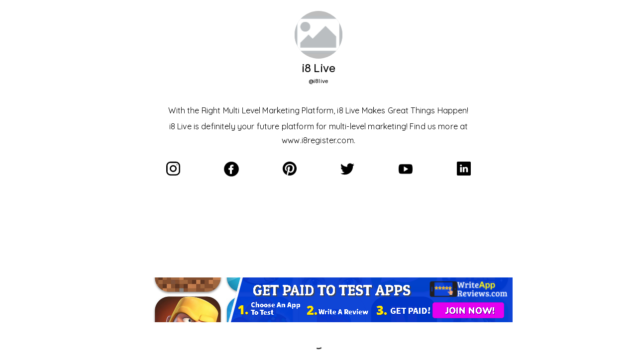

--- FILE ---
content_type: text/html; charset=utf-8
request_url: https://sayhey.to/i8live
body_size: 2571
content:
<!DOCTYPE html><html lang="en"><head><meta charSet="utf-8"/><meta name="viewport" content="width=device-width, initial-scale=1, maximum-scale=1"/><script>(function(w,r){w._rwq=r;w[r]=w[r]||function(){(w[r].q=w[r].q||[]).push(arguments)}})(window,'rewardful');</script><script async="" src="https://r.wdfl.co/rw.js" data-rewardful="e3b9ec"></script><title>SayHey | Link In Bio Tool for On-Brand Creators</title><meta name="robots" content="index,follow"/><meta name="googlebot" content="index,follow"/><meta name="description" content="SayHey is the best free link in bio tool used by influencers and creators that lets you connect Instagram, Shopify and more."/><meta name="twitter:card" content="summary_large_image"/><meta name="twitter:site" content="@site"/><meta name="twitter:creator" content="@handle"/><meta property="og:url" content="https://sayhey.to/"/><meta property="og:type" content="website"/><meta property="og:title" content="SayHey | Link In Bio Tool for On-Brand Creators"/><meta property="og:description" content="SayHey is the best free link in bio tool used by influencers and creators that lets you connect Instagram, Shopify and more."/><meta property="og:image" content="/assets/images/SayHey-OpenGraph-Home.jpg"/><meta property="og:locale" content="en_IE"/><meta property="og:site_name" content="SayHey | Link In Bio Tool for On-Brand Creators"/><link rel="shortcut icon" href="/favicon.ico"/><link rel="stylesheet" href="/assets/fonts/larsseit/stylesheet.css"/><link rel="stylesheet" href="https://pagecdn.io/lib/easyfonts/fonts.css"/><link rel="preconnect" href="https://graph.facebook.com"/><link rel="preconnect" href="https://m.stripe.network"/><link rel="preconnect" href="https://cdn.filestackcontent.com"/><link rel="preconnect" href="https://sayheyto.s3.amazonaws.com"/><link rel="preconnect" href="https://connect.facebook.net"/><meta name="next-head-count" content="26"/><link rel="preload" href="/_next/static/css/0320012cb8ea0ae19257.css" as="style"/><link rel="stylesheet" href="/_next/static/css/0320012cb8ea0ae19257.css" data-n-g=""/><noscript data-n-css=""></noscript><link rel="preload" href="/_next/static/chunks/webpack-3a506af5ceaccd8525b1.js" as="script"/><link rel="preload" href="/_next/static/chunks/framework.996a422a99e2948b0321.js" as="script"/><link rel="preload" href="/_next/static/chunks/69408fbcf5aa83f0b96c9ed95847f4806ed5b4a8.8957cffe0eca8c4e01d0.js" as="script"/><link rel="preload" href="/_next/static/chunks/578940fb40adff6303d8c89cae61660bc7ab9ab6.551469e14444af54d807.js" as="script"/><link rel="preload" href="/_next/static/chunks/main-93e3d76b345da1a8721d.js" as="script"/><link rel="preload" href="/_next/static/chunks/de568d2a088eafb45617942144f901d82652eaf4.6aa50083fd450d87b73b.js" as="script"/><link rel="preload" href="/_next/static/chunks/dbf90f29a5abbc43bfd77a98d828bd7a93724a29.a53d3dcff825cc919c2c.js" as="script"/><link rel="preload" href="/_next/static/chunks/77b4165fef3a0dd17d2ad7a70f3877b10f8a450b.19538eebcbda4e372c4e.js" as="script"/><link rel="preload" href="/_next/static/chunks/5c9b33a829bfe1df6f458369ae4226f75b153c5c.d2f798f660f747c3be2f.js" as="script"/><link rel="preload" href="/_next/static/chunks/bd14ea114aaf499f778d7efec7cd6fc2854d60e3.1b56be7fc1fe9a4c57af.js" as="script"/><link rel="preload" href="/_next/static/chunks/977c52b4b6b47bf70b099279e258dc9fd77e95f1.94506b34ac3989c8f811.js" as="script"/><link rel="preload" href="/_next/static/chunks/82fafd363a4442762e8603e532ff8ace62dc84d9.5920bc86c6d0ea3dd50f.js" as="script"/><link rel="preload" href="/_next/static/chunks/56669e5a21e2f1106abc22b87a11f2eda3ef2023.84ad2c4b49feeaba61d0.js" as="script"/><link rel="preload" href="/_next/static/chunks/0cb3f2b4deea8c495f810881d7efc8c3d7f81046.4802898a10057ffffdeb.js" as="script"/><link rel="preload" href="/_next/static/chunks/c625e7fcc1d1b6a5a4ad92205aed47a8de5b108a.0deb75895f9bdde2de97.js" as="script"/><link rel="preload" href="/_next/static/chunks/14b2f1dee988eaa9a560c01fceceff0aef4957f8.d70b40b5e34660e939eb.js" as="script"/><link rel="preload" href="/_next/static/chunks/1e5d942f2e969f1bab1eb7f822e417a70f6fa6b1.0b34ec967ab4a91caa3e.js" as="script"/><link rel="preload" href="/_next/static/chunks/951b3370ca8f2784f4c1c44d1ab33334a30e8b0b.d244c11981f13c1ea979.js" as="script"/><link rel="preload" href="/_next/static/chunks/b29bb0f208af9749ebc2eb61ca41347b9fdddc84.8c895f30db908890a121.js" as="script"/><link rel="preload" href="/_next/static/chunks/ccccf4c530bedca1aaf3d91f9566df6df70772b4.5e17442349683143b776.js" as="script"/><link rel="preload" href="/_next/static/chunks/4c31a6f94cd6042b66a59f2ac40aa63136954e39.681d5981a410ecfc669b.js" as="script"/><link rel="preload" href="/_next/static/chunks/2725affbd992f5336a789256c0b7af4e77a3984d.0bde9bdd97adbdce5c0e.js" as="script"/><link rel="preload" href="/_next/static/chunks/fa2c59d4a4aadf6844bf7e90bd9edc75295d31f5.c7f8d20ee9383547ebcd.js" as="script"/><link rel="preload" href="/_next/static/chunks/pages/_app-9d0e8c809e7277341a39.js" as="script"/><link rel="preload" href="/_next/static/chunks/bc6662e838e2d8777d17f3f1191c0dd011312f6a.b17e01ab1094fc334bfa.js" as="script"/><link rel="preload" href="/_next/static/chunks/pages/%5Busername%5D-78c18980cbf8ae940032.js" as="script"/><style id="jss-server-side">html {
  box-sizing: border-box;
  -webkit-font-smoothing: antialiased;
  -moz-osx-font-smoothing: grayscale;
}
*, *::before, *::after {
  box-sizing: inherit;
}
strong, b {
  font-weight: 700;
}
body {
  color: rgba(0, 0, 0, 1);
  margin: 0;
  font-size: 1rem;
  font-family: Larsseit,Roboto,Helvetica,Arial,sans-serif;
  font-weight: 400;
  line-height: 1.43;
  letter-spacing: 0.01071em;
  background-color: #fff;
}
@media print {
  body {
    background-color: #fff;
  }
}
body::backdrop {
  background-color: #fff;
}</style></head><body><div id="__next"></div><script id="__NEXT_DATA__" type="application/json">{"props":{"pageProps":{"userProfile":{"_id":"649fada9c797cb0008a8d303","name":"i8 Live","user_name":"i8live","facebook_pixel_id":null,"image":null,"seo":null,"subscription_plan":"pro","verified":true,"affiliate_link":"","show_referral_message":true,"ad_free":false}},"__N_SSP":true},"page":"/[username]","query":{"username":"i8live"},"buildId":"th-kLjtLzibqQzxTExDP7","runtimeConfig":{},"nextExport":false,"isFallback":false,"gssp":true,"appGip":true}</script><script nomodule="" src="/_next/static/chunks/polyfills-25103918ca1be3d57351.js"></script><script src="/_next/static/chunks/webpack-3a506af5ceaccd8525b1.js" async=""></script><script src="/_next/static/chunks/framework.996a422a99e2948b0321.js" async=""></script><script src="/_next/static/chunks/69408fbcf5aa83f0b96c9ed95847f4806ed5b4a8.8957cffe0eca8c4e01d0.js" async=""></script><script src="/_next/static/chunks/578940fb40adff6303d8c89cae61660bc7ab9ab6.551469e14444af54d807.js" async=""></script><script src="/_next/static/chunks/main-93e3d76b345da1a8721d.js" async=""></script><script src="/_next/static/chunks/de568d2a088eafb45617942144f901d82652eaf4.6aa50083fd450d87b73b.js" async=""></script><script src="/_next/static/chunks/dbf90f29a5abbc43bfd77a98d828bd7a93724a29.a53d3dcff825cc919c2c.js" async=""></script><script src="/_next/static/chunks/77b4165fef3a0dd17d2ad7a70f3877b10f8a450b.19538eebcbda4e372c4e.js" async=""></script><script src="/_next/static/chunks/5c9b33a829bfe1df6f458369ae4226f75b153c5c.d2f798f660f747c3be2f.js" async=""></script><script src="/_next/static/chunks/bd14ea114aaf499f778d7efec7cd6fc2854d60e3.1b56be7fc1fe9a4c57af.js" async=""></script><script src="/_next/static/chunks/977c52b4b6b47bf70b099279e258dc9fd77e95f1.94506b34ac3989c8f811.js" async=""></script><script src="/_next/static/chunks/82fafd363a4442762e8603e532ff8ace62dc84d9.5920bc86c6d0ea3dd50f.js" async=""></script><script src="/_next/static/chunks/56669e5a21e2f1106abc22b87a11f2eda3ef2023.84ad2c4b49feeaba61d0.js" async=""></script><script src="/_next/static/chunks/0cb3f2b4deea8c495f810881d7efc8c3d7f81046.4802898a10057ffffdeb.js" async=""></script><script src="/_next/static/chunks/c625e7fcc1d1b6a5a4ad92205aed47a8de5b108a.0deb75895f9bdde2de97.js" async=""></script><script src="/_next/static/chunks/14b2f1dee988eaa9a560c01fceceff0aef4957f8.d70b40b5e34660e939eb.js" async=""></script><script src="/_next/static/chunks/1e5d942f2e969f1bab1eb7f822e417a70f6fa6b1.0b34ec967ab4a91caa3e.js" async=""></script><script src="/_next/static/chunks/951b3370ca8f2784f4c1c44d1ab33334a30e8b0b.d244c11981f13c1ea979.js" async=""></script><script src="/_next/static/chunks/b29bb0f208af9749ebc2eb61ca41347b9fdddc84.8c895f30db908890a121.js" async=""></script><script src="/_next/static/chunks/ccccf4c530bedca1aaf3d91f9566df6df70772b4.5e17442349683143b776.js" async=""></script><script src="/_next/static/chunks/4c31a6f94cd6042b66a59f2ac40aa63136954e39.681d5981a410ecfc669b.js" async=""></script><script src="/_next/static/chunks/2725affbd992f5336a789256c0b7af4e77a3984d.0bde9bdd97adbdce5c0e.js" async=""></script><script src="/_next/static/chunks/fa2c59d4a4aadf6844bf7e90bd9edc75295d31f5.c7f8d20ee9383547ebcd.js" async=""></script><script src="/_next/static/chunks/pages/_app-9d0e8c809e7277341a39.js" async=""></script><script src="/_next/static/chunks/bc6662e838e2d8777d17f3f1191c0dd011312f6a.b17e01ab1094fc334bfa.js" async=""></script><script src="/_next/static/chunks/pages/%5Busername%5D-78c18980cbf8ae940032.js" async=""></script><script src="/_next/static/th-kLjtLzibqQzxTExDP7/_buildManifest.js" async=""></script><script src="/_next/static/th-kLjtLzibqQzxTExDP7/_ssgManifest.js" async=""></script></body></html>

--- FILE ---
content_type: application/javascript
request_url: https://sayhey.to/_next/static/chunks/89.da02db4c132720b9cb1a.js
body_size: 47865
content:
(window.webpackJsonp_N_E=window.webpackJsonp_N_E||[]).push([[89,36],{"/6c9":function(e,t,n){"use strict";function r(e){return(r="function"===typeof Symbol&&"symbol"===typeof Symbol.iterator?function(e){return typeof e}:function(e){return e&&"function"===typeof Symbol&&e.constructor===Symbol&&e!==Symbol.prototype?"symbol":typeof e})(e)}Object.defineProperty(t,"__esModule",{value:!0}),t.default=void 0;var o=function(e){if(e&&e.__esModule)return e;if(null===e||"object"!==r(e)&&"function"!==typeof e)return{default:e};var t=c();if(t&&t.has(e))return t.get(e);var n={},o=Object.defineProperty&&Object.getOwnPropertyDescriptor;for(var a in e)if(Object.prototype.hasOwnProperty.call(e,a)){var i=o?Object.getOwnPropertyDescriptor(e,a):null;i&&(i.get||i.set)?Object.defineProperty(n,a,i):n[a]=e[a]}n.default=e,t&&t.set(e,n);return n}(n("q1tI")),a=n("tbWI"),i=n("mzdp");function c(){if("function"!==typeof WeakMap)return null;var e=new WeakMap;return c=function(){return e},e}function l(e,t){var n=Object.keys(e);if(Object.getOwnPropertySymbols){var r=Object.getOwnPropertySymbols(e);t&&(r=r.filter((function(t){return Object.getOwnPropertyDescriptor(e,t).enumerable}))),n.push.apply(n,r)}return n}function u(e){for(var t=1;t<arguments.length;t++){var n=null!=arguments[t]?arguments[t]:{};t%2?l(Object(n),!0).forEach((function(t){g(e,t,n[t])})):Object.getOwnPropertyDescriptors?Object.defineProperties(e,Object.getOwnPropertyDescriptors(n)):l(Object(n)).forEach((function(t){Object.defineProperty(e,t,Object.getOwnPropertyDescriptor(n,t))}))}return e}function s(e,t){return function(e){if(Array.isArray(e))return e}(e)||function(e,t){if("undefined"===typeof Symbol||!(Symbol.iterator in Object(e)))return;var n=[],r=!0,o=!1,a=void 0;try{for(var i,c=e[Symbol.iterator]();!(r=(i=c.next()).done)&&(n.push(i.value),!t||n.length!==t);r=!0);}catch(l){o=!0,a=l}finally{try{r||null==c.return||c.return()}finally{if(o)throw a}}return n}(e,t)||function(e,t){if(!e)return;if("string"===typeof e)return p(e,t);var n=Object.prototype.toString.call(e).slice(8,-1);"Object"===n&&e.constructor&&(n=e.constructor.name);if("Map"===n||"Set"===n)return Array.from(e);if("Arguments"===n||/^(?:Ui|I)nt(?:8|16|32)(?:Clamped)?Array$/.test(n))return p(e,t)}(e,t)||function(){throw new TypeError("Invalid attempt to destructure non-iterable instance.\nIn order to be iterable, non-array objects must have a [Symbol.iterator]() method.")}()}function p(e,t){(null==t||t>e.length)&&(t=e.length);for(var n=0,r=new Array(t);n<t;n++)r[n]=e[n];return r}function f(e,t){if(!(e instanceof t))throw new TypeError("Cannot call a class as a function")}function d(e,t){for(var n=0;n<t.length;n++){var r=t[n];r.enumerable=r.enumerable||!1,r.configurable=!0,"value"in r&&(r.writable=!0),Object.defineProperty(e,r.key,r)}}function y(e,t){return(y=Object.setPrototypeOf||function(e,t){return e.__proto__=t,e})(e,t)}function b(e){var t=function(){if("undefined"===typeof Reflect||!Reflect.construct)return!1;if(Reflect.construct.sham)return!1;if("function"===typeof Proxy)return!0;try{return Date.prototype.toString.call(Reflect.construct(Date,[],(function(){}))),!0}catch(e){return!1}}();return function(){var n,r=v(e);if(t){var o=v(this).constructor;n=Reflect.construct(r,arguments,o)}else n=r.apply(this,arguments);return h(this,n)}}function h(e,t){return!t||"object"!==r(t)&&"function"!==typeof t?m(e):t}function m(e){if(void 0===e)throw new ReferenceError("this hasn't been initialised - super() hasn't been called");return e}function v(e){return(v=Object.setPrototypeOf?Object.getPrototypeOf:function(e){return e.__proto__||Object.getPrototypeOf(e)})(e)}function g(e,t,n){return t in e?Object.defineProperty(e,t,{value:n,enumerable:!0,configurable:!0,writable:!0}):e[t]=n,e}var O="YT",j=/[?&](?:list|channel)=([a-zA-Z0-9_-]+)/,w=/user\/([a-zA-Z0-9_-]+)\/?/,P=/youtube-nocookie\.com/,k=function(e){!function(e,t){if("function"!==typeof t&&null!==t)throw new TypeError("Super expression must either be null or a function");e.prototype=Object.create(t&&t.prototype,{constructor:{value:e,writable:!0,configurable:!0}}),t&&y(e,t)}(l,e);var t,n,r,c=b(l);function l(){var e;f(this,l);for(var t=arguments.length,n=new Array(t),r=0;r<t;r++)n[r]=arguments[r];return g(m(e=c.call.apply(c,[this].concat(n))),"callPlayer",a.callPlayer),g(m(e),"parsePlaylist",(function(t){return t instanceof Array?{listType:"playlist",playlist:t.map(e.getID).join(",")}:j.test(t)?{listType:"playlist",list:s(t.match(j),2)[1].replace(/^UC/,"UU")}:w.test(t)?{listType:"user_uploads",list:s(t.match(w),2)[1]}:{}})),g(m(e),"onStateChange",(function(t){var n=t.data,r=e.props,o=r.onPlay,a=r.onPause,i=r.onBuffer,c=r.onBufferEnd,l=r.onEnded,u=r.onReady,s=r.loop,p=r.config,f=p.playerVars,d=p.onUnstarted,y=window.YT.PlayerState,b=y.UNSTARTED,h=y.PLAYING,m=y.PAUSED,v=y.BUFFERING,g=y.ENDED,O=y.CUED;if(n===b&&d(),n===h&&(o(),c()),n===m&&a(),n===v&&i(),n===g){var j=!!e.callPlayer("getPlaylist");s&&!j&&(f.start?e.seekTo(f.start):e.play()),l()}n===O&&u()})),g(m(e),"mute",(function(){e.callPlayer("mute")})),g(m(e),"unmute",(function(){e.callPlayer("unMute")})),g(m(e),"ref",(function(t){e.container=t})),e}return t=l,(n=[{key:"componentDidMount",value:function(){this.props.onMount&&this.props.onMount(this)}},{key:"getID",value:function(e){return!e||e instanceof Array||j.test(e)?null:e.match(i.MATCH_URL_YOUTUBE)[1]}},{key:"load",value:function(e,t){var n=this,r=this.props,o=r.playing,i=r.muted,c=r.playsinline,l=r.controls,s=r.loop,p=r.config,f=r.onError,d=p.playerVars,y=p.embedOptions,b=this.getID(e);if(t)return j.test(e)||w.test(e)||e instanceof Array?void this.player.loadPlaylist(this.parsePlaylist(e)):void this.player.cueVideoById({videoId:b,startSeconds:(0,a.parseStartTime)(e)||d.start,endSeconds:(0,a.parseEndTime)(e)||d.end});(0,a.getSDK)("https://www.youtube.com/iframe_api",O,"onYouTubeIframeAPIReady",(function(e){return e.loaded})).then((function(t){n.container&&(n.player=new t.Player(n.container,u({width:"100%",height:"100%",videoId:b,playerVars:u(u({autoplay:o?1:0,mute:i?1:0,controls:l?1:0,start:(0,a.parseStartTime)(e),end:(0,a.parseEndTime)(e),origin:window.location.origin,playsinline:c?1:0},n.parsePlaylist(e)),d),events:{onReady:function(){s&&n.player.setLoop(!0),n.props.onReady()},onStateChange:n.onStateChange,onError:function(e){return f(e.data)}},host:P.test(e)?"https://www.youtube-nocookie.com":void 0},y)))}),f),y.events&&console.warn("Using `embedOptions.events` will likely break things. Use ReactPlayer\u2019s callback props instead, eg onReady, onPlay, onPause")}},{key:"play",value:function(){this.callPlayer("playVideo")}},{key:"pause",value:function(){this.callPlayer("pauseVideo")}},{key:"stop",value:function(){document.body.contains(this.callPlayer("getIframe"))&&this.callPlayer("stopVideo")}},{key:"seekTo",value:function(e){this.callPlayer("seekTo",e),this.props.playing||this.pause()}},{key:"setVolume",value:function(e){this.callPlayer("setVolume",100*e)}},{key:"setPlaybackRate",value:function(e){this.callPlayer("setPlaybackRate",e)}},{key:"setLoop",value:function(e){this.callPlayer("setLoop",e)}},{key:"getDuration",value:function(){return this.callPlayer("getDuration")}},{key:"getCurrentTime",value:function(){return this.callPlayer("getCurrentTime")}},{key:"getSecondsLoaded",value:function(){return this.callPlayer("getVideoLoadedFraction")*this.getDuration()}},{key:"render",value:function(){var e={width:"100%",height:"100%",display:this.props.display};return o.default.createElement("div",{style:e},o.default.createElement("div",{ref:this.ref}))}}])&&d(t.prototype,n),r&&d(t,r),l}(o.Component);t.default=k,g(k,"displayName","YouTube"),g(k,"canPlay",i.canPlay.youtube)},"1h9T":function(e,t,n){"use strict";var r=n("nKUr"),o=n("q1tI"),a=n("iuhU"),i=n("mwIZ"),c=n.n(i),l=n("R/WZ"),u=function(e){var t=e.fill;return Object(r.jsx)("svg",{x:"0px",y:"0px",viewBox:"0 0 127.999 128",style:{marginTop:8,marginLeft:0,zoom:1.23},children:Object(r.jsx)("path",{fill:t||"#000",d:"M64 7.989c-30.885 0-56.01 25.126-56.01 56.01 0 30.885 25.125 56.012 56.01 56.012 30.883 0 56.01-25.127 56.01-56.012 0-30.884-25.127-56.01-56.01-56.01zm15.83 35.358a1 1 0 0 1-1 1l-6.367.004c-4.201 0-4.969 1.636-4.969 4.858v6.684h10.92c.287 0 .561.124.75.34s.277.503.242.788l-1.555 12.033a1 1 0 0 1-.992.872h-9.365v29.879a1 1 0 0 1-1 1H54.07a1 1 0 0 1-1-1V69.926h-9.395a1 1 0 0 1-1-1V56.893a1 1 0 0 1 1-1h9.395v-7.875c0-10.43 6.312-16.908 16.475-16.908 4.369 0 8.23.325 9.416.482a1 1 0 0 1 .869.991v10.764z"})})},s=function(e){var t=e.fill;return Object(r.jsxs)("svg",{x:"0px",y:"0px",viewBox:"0 0 16 16",children:[Object(r.jsx)("path",{fill:t||"#000",d:"M11 0H5a5 5 0 0 0-5 5v6a5 5 0 0 0 5 5h6a5 5 0 0 0 5-5V5a5 5 0 0 0-5-5zm3.5 11c0 1.93-1.57 3.5-3.5 3.5H5c-1.93 0-3.5-1.57-3.5-3.5V5c0-1.93 1.57-3.5 3.5-3.5h6c1.93 0 3.5 1.57 3.5 3.5v6z"}),Object(r.jsx)("path",{fill:t||"#000",d:"M8 4a4 4 0 1 0 0 8 4 4 0 0 0 0-8zm0 6.5A2.503 2.503 0 0 1 5.5 8c0-1.379 1.122-2.5 2.5-2.5s2.5 1.121 2.5 2.5c0 1.378-1.122 2.5-2.5 2.5z"}),Object(r.jsx)("circle",{fill:t||"#000",cx:"12.3",cy:"3.7",r:"0.533"})]})},p=function(e){var t=e.fill;return Object(r.jsx)("svg",{height:"512pt",viewBox:"0 0 512 512",width:"512pt",children:Object(r.jsx)("path",{fill:t||"#000",stroke:"transparent",d:"m475.074219 0h-438.148438c-20.394531 0-36.925781 16.53125-36.925781 36.925781v438.148438c0 20.394531 16.53125 36.925781 36.925781 36.925781h438.148438c20.394531 0 36.925781-16.53125 36.925781-36.925781v-438.148438c0-20.394531-16.53125-36.925781-36.925781-36.925781zm-293.464844 387h-62.347656v-187.574219h62.347656zm-31.171875-213.1875h-.40625c-20.921875 0-34.453125-14.402344-34.453125-32.402344 0-18.40625 13.945313-32.410156 35.273437-32.410156 21.328126 0 34.453126 14.003906 34.859376 32.410156 0 18-13.53125 32.402344-35.273438 32.402344zm255.984375 213.1875h-62.339844v-100.347656c0-25.21875-9.027343-42.417969-31.585937-42.417969-17.222656 0-27.480469 11.601563-31.988282 22.800781-1.648437 4.007813-2.050781 9.609375-2.050781 15.214844v104.75h-62.34375s.816407-169.976562 0-187.574219h62.34375v26.558594c8.285157-12.78125 23.109375-30.960937 56.1875-30.960937 41.019531 0 71.777344 26.808593 71.777344 84.421874zm0 0"})})},f=function(e){var t=e.fill;e.stroke;return Object(r.jsx)("svg",{x:"0px",y:"0px",viewBox:"0 0 579.148 579.148",children:Object(r.jsx)("path",{fill:t||"#000",d:"M434.924,38.847C390.561,12.954,342.107,0.01,289.574,0.01c-52.54,0-100.992,12.944-145.356,38.837 C99.854,64.741,64.725,99.87,38.837,144.228C12.944,188.597,0,237.049,0,289.584c0,58.568,15.955,111.732,47.883,159.486 c31.922,47.768,73.771,83.08,125.558,105.949c-1.01-26.896,0.625-49.137,4.902-66.732l37.326-157.607 c-6.285-12.314-9.425-27.645-9.425-45.999c0-21.365,5.404-39.217,16.212-53.538c10.802-14.333,24.003-21.5,39.59-21.5 c12.564,0,22.246,4.143,29.034,12.448c6.787,8.292,10.184,18.727,10.184,31.292c0,7.797-1.451,17.289-4.334,28.47 c-2.895,11.187-6.665,24.13-11.31,38.837c-4.651,14.701-7.98,26.451-9.994,35.252c-3.525,15.33-0.63,28.463,8.672,39.4 c9.295,10.936,21.616,16.4,36.952,16.4c26.898,0,48.955-14.951,66.176-44.865c17.217-29.914,25.826-66.236,25.826-108.973 c0-32.925-10.617-59.701-31.859-80.312c-21.242-20.606-50.846-30.918-88.795-30.918c-42.486,0-76.862,13.642-103.123,40.906 c-26.267,27.277-39.401,59.896-39.401,97.84c0,22.625,6.414,41.609,19.229,56.941c4.272,5.029,5.655,10.428,4.149,16.205 c-0.508,1.512-1.511,5.281-3.017,11.309c-1.505,6.029-2.515,9.934-3.017,11.689c-2.014,8.049-6.787,10.564-14.333,7.541 c-19.357-8.043-34.064-21.99-44.113-41.85c-10.055-19.854-15.08-42.852-15.08-68.996c0-16.842,2.699-33.685,8.103-50.527 c5.404-16.842,13.819-33.115,25.264-48.832c11.432-15.698,25.135-29.596,41.102-41.659c15.961-12.069,35.38-21.738,58.256-29.04 c22.871-7.283,47.51-10.93,73.904-10.93c35.693,0,67.744,7.919,96.146,23.751c28.402,15.839,50.086,36.329,65.043,61.463 c14.951,25.135,22.436,52.026,22.436,80.692c0,37.705-6.541,71.641-19.607,101.807c-13.072,30.166-31.549,53.855-55.43,71.072 c-23.887,17.215-51.035,25.826-81.445,25.826c-15.336,0-29.664-3.58-42.986-10.748c-13.33-7.166-22.503-15.648-27.528-25.453 c-11.31,44.486-18.097,71.018-20.361,79.555c-4.78,17.852-14.584,38.457-29.413,61.836c26.897,8.043,54.296,12.062,82.198,12.062 c52.534,0,100.987-12.943,145.35-38.83c44.363-25.895,79.492-61.023,105.387-105.393c25.887-44.365,38.838-92.811,38.838-145.352 c0-52.54-12.951-100.985-38.838-145.355C514.422,99.87,479.287,64.741,434.924,38.847z"})})},d=function(e){var t=e.fill;e.stroke;return Object(r.jsxs)("svg",{height:"512pt",viewBox:"0 0 512 512",width:"512pt",children:[Object(r.jsx)("path",{fill:t||"#000",stroke:"transparent",d:"m309.605469 343.347656c-11.46875 11.46875-36.042969 15.5625-53.554688 15.5625-17.5625 0-42.085937-4.09375-53.554687-15.5625-2.714844-2.714844-7.066406-2.714844-9.777344 0-2.714844 2.714844-2.714844 7.066406 0 9.777344 18.175781 18.175781 53.09375 19.609375 63.332031 19.609375s45.105469-1.433594 63.335938-19.609375c2.660156-2.714844 2.660156-7.066406 0-9.777344-2.714844-2.714844-7.066407-2.714844-9.78125 0zm0 0"}),Object(r.jsx)("path",{d:"m224 282.675781c0-14.695312-11.980469-26.675781-26.675781-26.675781-14.691407 0-26.675781 11.980469-26.675781 26.675781 0 14.691407 11.984374 26.675781 26.675781 26.675781 14.695312 0 26.675781-11.980468 26.675781-26.675781zm0 0"}),Object(r.jsx)("path",{d:"m256 0c-141.363281 0-256 114.636719-256 256s114.636719 256 256 256 256-114.636719 256-256-114.636719-256-256-256zm148.53125 290.148438c.5625 3.6875.871094 7.425781.871094 11.214843 0 57.445313-66.867188 103.988281-149.351563 103.988281s-149.351562-46.542968-149.351562-103.988281c0-3.839843.308593-7.628906.871093-11.316406-13.003906-5.835937-22.066406-18.890625-22.066406-34.046875 0-20.582031 16.691406-37.324219 37.324219-37.324219 10.035156 0 19.097656 3.941407 25.804687 10.394531 25.90625-18.6875 61.75-30.621093 101.632813-31.644531 0-.511719 18.636719-89.292969 18.636719-89.292969.359375-1.738281 1.382812-3.226562 2.867187-4.195312 1.484375-.972656 3.277344-1.28125 5.019531-.921875l62.054688 13.207031c4.351562-8.804687 13.308594-14.898437 23.804688-14.898437 14.746093 0 26.675781 11.929687 26.675781 26.675781s-11.929688 26.675781-26.675781 26.675781c-14.285157 0-25.855469-11.265625-26.519532-25.394531l-55.554687-11.828125-16.996094 80.027344c39.167969 1.378906 74.34375 13.257812 99.839844 31.691406 6.707031-6.5 15.820312-10.496094 25.90625-10.496094 20.636719 0 37.324219 16.691407 37.324219 37.324219 0 15.257812-9.164063 28.3125-22.117188 34.148438zm0 0"}),Object(r.jsx)("path",{d:"m314.675781 256c-14.695312 0-26.675781 11.980469-26.675781 26.675781 0 14.691407 11.980469 26.675781 26.675781 26.675781 14.691407 0 26.675781-11.984374 26.675781-26.675781 0-14.695312-11.980468-26.675781-26.675781-26.675781zm0 0"})]})},y=function(e){var t=e.fill;e.stroke;return Object(r.jsx)("svg",{x:"0px",y:"0px",viewBox:"0 0 16 16",children:Object(r.jsx)("path",{fill:t||"#000",d:"M16 3.539a6.839 6.839 0 0 1-1.89.518 3.262 3.262 0 0 0 1.443-1.813 6.555 6.555 0 0 1-2.08.794 3.28 3.28 0 0 0-5.674 2.243c0 .26.022.51.076.748a9.284 9.284 0 0 1-6.761-3.431 3.285 3.285 0 0 0 1.008 4.384A3.24 3.24 0 0 1 .64 6.578v.036a3.295 3.295 0 0 0 2.628 3.223 3.274 3.274 0 0 1-.86.108 2.9 2.9 0 0 1-.621-.056 3.311 3.311 0 0 0 3.065 2.285 6.59 6.59 0 0 1-4.067 1.399c-.269 0-.527-.012-.785-.045A9.234 9.234 0 0 0 5.032 15c6.036 0 9.336-5 9.336-9.334 0-.145-.005-.285-.012-.424A6.544 6.544 0 0 0 16 3.539z"})})},b=function(e){var t=e.fill;e.stroke;return Object(r.jsx)("svg",{x:"0px",y:"0px",viewBox:"0 0 16 16",children:Object(r.jsx)("path",{fill:t||"#000",d:"M15.32 4.06c-.434-.772-.905-.914-1.864-.968C12.498 3.027 10.089 3 8.002 3c-2.091 0-4.501.027-5.458.091-.957.055-1.429.196-1.867.969C.23 4.831 0 6.159 0 8.497v.008c0 2.328.23 3.666.677 4.429.438.772.909.912 1.866.977.958.056 3.368.089 5.459.089 2.087 0 4.496-.033 5.455-.088.959-.065 1.43-.205 1.864-.977.451-.763.679-2.101.679-4.429v-.005-.003c0-2.339-.228-3.667-.68-4.438zM6 11.5v-6l5 3-5 3z",fillRule:"evenodd",clipRule:"evenodd"})})},h=n("R9S9"),m=n("719z"),v=n("OE6Z"),g=Object(l.a)((function(e){return{root:{display:"flex",alignItems:"center",justifyContent:"center",color:function(e){return c()(e,["social","color"])},width:"100%","& svg":{width:28,height:28,cursor:"pointer",marginTop:12,marginBottom:12}},image:{width:28,height:28,cursor:"pointer",marginTop:12,marginBottom:12}}}));t.a=function(e){var t=e.appearance,n=e.link,i=e.golink,c=Object(o.useContext)(h.a),l=g({social:(null===t||void 0===t?void 0:t.social)||m.d.social}),O=Object(o.useMemo)((function(){var e,o=(null===t||void 0===t||null===(e=t.social)||void 0===e?void 0:e.fill_color)||"#000000";switch(n.thumbnail_url||n.media_url){case"/assets/images/social-icons/ic-round-facebook.svg":return Object(r.jsx)(u,{fill:o});case"/assets/images/social-icons/ic-instagram.svg":return Object(r.jsx)(s,{fill:o});case"/assets/images/social-icons/ic-youtube.svg":return Object(r.jsx)(b,{fill:o});case"/assets/images/social-icons/ic-twitter.svg":return Object(r.jsx)(y,{fill:o});case"/assets/images/social-icons/ic-linkedin.svg":return Object(r.jsx)(p,{fill:o});case"/assets/images/social-icons/ic-reddit.svg":return Object(r.jsx)(d,{fill:o});case"/assets/images/social-icons/ic-round-pinterest.svg":return Object(r.jsx)(f,{fill:o})}}),[n,null===t||void 0===t?void 0:t.social]);return Object(r.jsx)("div",{className:Object(a.a)(l.root),onClick:function(){return Object(v.c)(i,i,n,c)},children:O})}},"1xIg":function(e,t,n){"use strict";n.d(t,"a",(function(){return o})),n.d(t,"d",(function(){return a})),n.d(t,"f",(function(){return i})),n.d(t,"b",(function(){return c})),n.d(t,"c",(function(){return l})),n.d(t,"h",(function(){return u})),n.d(t,"i",(function(){return s})),n.d(t,"e",(function(){return p})),n.d(t,"g",(function(){return f}));n("vDqi");var r=n("qyuv"),o=function(e){return Object(r.a)().post("/api/email-services",e)},a=function(e){return Object(r.a)().get("/api/email-services/contacts",{params:e})},i=function(e){return Object(r.a)().get("/api/email-services/contacts/sayhey",{params:e})},c=function(e){return Object(r.a)().post("/api/email-services/contacts",e)},l=function(e){return Object(r.a)().post("/api/email-services/contacts/sayhey",e)},u=function(e){return Object(r.a)().post("/api/email-services/contact-lists",e)},s=function(e){return Object(r.a)().post("/api/email-services/contact-lists/sayhey",e)},p=function(e){return Object(r.a)().get("/api/email-services/lists",{params:e})},f=function(e){return Object(r.a)().get("/api/email-services/lists/sayhey",{params:e})}},"2ajD":function(e,t){e.exports=function(e){return e!==e}},"3hiT":function(e,t,n){"use strict";var r=n("TqRt"),o=n("284h");Object.defineProperty(t,"__esModule",{value:!0}),t.default=void 0;var a=o(n("q1tI")),i=(0,r(n("8/g6")).default)(a.createElement("path",{d:"M12 2C6.48 2 2 6.48 2 12s4.48 10 10 10 10-4.48 10-10S17.52 2 12 2zm5 11h-4v4h-2v-4H7v-2h4V7h2v4h4v2z"}),"AddCircle");t.default=i},"5Cgt":function(e,t,n){"use strict";function r(e){return(r="function"===typeof Symbol&&"symbol"===typeof Symbol.iterator?function(e){return typeof e}:function(e){return e&&"function"===typeof Symbol&&e.constructor===Symbol&&e!==Symbol.prototype?"symbol":typeof e})(e)}Object.defineProperty(t,"__esModule",{value:!0}),t.default=void 0;var o=function(e){if(e&&e.__esModule)return e;if(null===e||"object"!==r(e)&&"function"!==typeof e)return{default:e};var t=c();if(t&&t.has(e))return t.get(e);var n={},o=Object.defineProperty&&Object.getOwnPropertyDescriptor;for(var a in e)if(Object.prototype.hasOwnProperty.call(e,a)){var i=o?Object.getOwnPropertyDescriptor(e,a):null;i&&(i.get||i.set)?Object.defineProperty(n,a,i):n[a]=e[a]}n.default=e,t&&t.set(e,n);return n}(n("q1tI")),a=n("tbWI"),i=n("mzdp");function c(){if("function"!==typeof WeakMap)return null;var e=new WeakMap;return c=function(){return e},e}function l(e,t){var n=Object.keys(e);if(Object.getOwnPropertySymbols){var r=Object.getOwnPropertySymbols(e);t&&(r=r.filter((function(t){return Object.getOwnPropertyDescriptor(e,t).enumerable}))),n.push.apply(n,r)}return n}function u(e){for(var t=1;t<arguments.length;t++){var n=null!=arguments[t]?arguments[t]:{};t%2?l(Object(n),!0).forEach((function(t){m(e,t,n[t])})):Object.getOwnPropertyDescriptors?Object.defineProperties(e,Object.getOwnPropertyDescriptors(n)):l(Object(n)).forEach((function(t){Object.defineProperty(e,t,Object.getOwnPropertyDescriptor(n,t))}))}return e}function s(e,t){if(!(e instanceof t))throw new TypeError("Cannot call a class as a function")}function p(e,t){for(var n=0;n<t.length;n++){var r=t[n];r.enumerable=r.enumerable||!1,r.configurable=!0,"value"in r&&(r.writable=!0),Object.defineProperty(e,r.key,r)}}function f(e,t){return(f=Object.setPrototypeOf||function(e,t){return e.__proto__=t,e})(e,t)}function d(e){var t=function(){if("undefined"===typeof Reflect||!Reflect.construct)return!1;if(Reflect.construct.sham)return!1;if("function"===typeof Proxy)return!0;try{return Date.prototype.toString.call(Reflect.construct(Date,[],(function(){}))),!0}catch(e){return!1}}();return function(){var n,r=h(e);if(t){var o=h(this).constructor;n=Reflect.construct(r,arguments,o)}else n=r.apply(this,arguments);return y(this,n)}}function y(e,t){return!t||"object"!==r(t)&&"function"!==typeof t?b(e):t}function b(e){if(void 0===e)throw new ReferenceError("this hasn't been initialised - super() hasn't been called");return e}function h(e){return(h=Object.setPrototypeOf?Object.getPrototypeOf:function(e){return e.__proto__||Object.getPrototypeOf(e)})(e)}function m(e,t,n){return t in e?Object.defineProperty(e,t,{value:n,enumerable:!0,configurable:!0,writable:!0}):e[t]=n,e}var v=function(e){!function(e,t){if("function"!==typeof t&&null!==t)throw new TypeError("Super expression must either be null or a function");e.prototype=Object.create(t&&t.prototype,{constructor:{value:e,writable:!0,configurable:!0}}),t&&f(e,t)}(l,e);var t,n,r,c=d(l);function l(){var e;s(this,l);for(var t=arguments.length,n=new Array(t),r=0;r<t;r++)n[r]=arguments[r];return m(b(e=c.call.apply(c,[this].concat(n))),"callPlayer",a.callPlayer),m(b(e),"duration",null),m(b(e),"currentTime",null),m(b(e),"secondsLoaded",null),m(b(e),"mute",(function(){})),m(b(e),"unmute",(function(){})),m(b(e),"ref",(function(t){e.iframe=t})),e}return t=l,(n=[{key:"componentDidMount",value:function(){this.props.onMount&&this.props.onMount(this)}},{key:"load",value:function(e){var t=this;(0,a.getSDK)("https://widget.mixcloud.com/media/js/widgetApi.js","Mixcloud").then((function(e){t.player=e.PlayerWidget(t.iframe),t.player.ready.then((function(){t.player.events.play.on(t.props.onPlay),t.player.events.pause.on(t.props.onPause),t.player.events.ended.on(t.props.onEnded),t.player.events.error.on(t.props.error),t.player.events.progress.on((function(e,n){t.currentTime=e,t.duration=n})),t.props.onReady()}))}),this.props.onError)}},{key:"play",value:function(){this.callPlayer("play")}},{key:"pause",value:function(){this.callPlayer("pause")}},{key:"stop",value:function(){}},{key:"seekTo",value:function(e){this.callPlayer("seek",e)}},{key:"setVolume",value:function(e){}},{key:"getDuration",value:function(){return this.duration}},{key:"getCurrentTime",value:function(){return this.currentTime}},{key:"getSecondsLoaded",value:function(){return null}},{key:"render",value:function(){var e=this.props,t=e.url,n=e.config,r=t.match(i.MATCH_URL_MIXCLOUD)[1],c=(0,a.queryString)(u(u({},n.options),{},{feed:"/".concat(r,"/")}));return o.default.createElement("iframe",{key:r,ref:this.ref,style:{width:"100%",height:"100%"},src:"https://www.mixcloud.com/widget/iframe/?".concat(c),frameBorder:"0"})}}])&&p(t.prototype,n),r&&p(t,r),l}(o.Component);t.default=v,m(v,"displayName","Mixcloud"),m(v,"canPlay",i.canPlay.mixcloud),m(v,"loopOnEnded",!0)},"6tYh":function(e,t,n){"use strict";Object.defineProperty(t,"__esModule",{value:!0}),t.createReactPlayer=void 0;var r=_(n("q1tI")),o=s(n("PE4B")),a=s(n("Wwog")),i=s(n("bmMU")),c=n("QXAm"),l=n("tbWI"),u=s(n("q+qS"));function s(e){return e&&e.__esModule?e:{default:e}}function p(e){return(p="function"===typeof Symbol&&"symbol"===typeof Symbol.iterator?function(e){return typeof e}:function(e){return e&&"function"===typeof Symbol&&e.constructor===Symbol&&e!==Symbol.prototype?"symbol":typeof e})(e)}function f(e,t){var n=Object.keys(e);if(Object.getOwnPropertySymbols){var r=Object.getOwnPropertySymbols(e);t&&(r=r.filter((function(t){return Object.getOwnPropertyDescriptor(e,t).enumerable}))),n.push.apply(n,r)}return n}function d(e){for(var t=1;t<arguments.length;t++){var n=null!=arguments[t]?arguments[t]:{};t%2?f(Object(n),!0).forEach((function(t){k(e,t,n[t])})):Object.getOwnPropertyDescriptors?Object.defineProperties(e,Object.getOwnPropertyDescriptors(n)):f(Object(n)).forEach((function(t){Object.defineProperty(e,t,Object.getOwnPropertyDescriptor(n,t))}))}return e}function y(){return(y=Object.assign||function(e){for(var t=1;t<arguments.length;t++){var n=arguments[t];for(var r in n)Object.prototype.hasOwnProperty.call(n,r)&&(e[r]=n[r])}return e}).apply(this,arguments)}function b(e){return function(e){if(Array.isArray(e))return h(e)}(e)||function(e){if("undefined"!==typeof Symbol&&Symbol.iterator in Object(e))return Array.from(e)}(e)||function(e,t){if(!e)return;if("string"===typeof e)return h(e,t);var n=Object.prototype.toString.call(e).slice(8,-1);"Object"===n&&e.constructor&&(n=e.constructor.name);if("Map"===n||"Set"===n)return Array.from(e);if("Arguments"===n||/^(?:Ui|I)nt(?:8|16|32)(?:Clamped)?Array$/.test(n))return h(e,t)}(e)||function(){throw new TypeError("Invalid attempt to spread non-iterable instance.\nIn order to be iterable, non-array objects must have a [Symbol.iterator]() method.")}()}function h(e,t){(null==t||t>e.length)&&(t=e.length);for(var n=0,r=new Array(t);n<t;n++)r[n]=e[n];return r}function m(e,t){if(!(e instanceof t))throw new TypeError("Cannot call a class as a function")}function v(e,t){for(var n=0;n<t.length;n++){var r=t[n];r.enumerable=r.enumerable||!1,r.configurable=!0,"value"in r&&(r.writable=!0),Object.defineProperty(e,r.key,r)}}function g(e,t){return(g=Object.setPrototypeOf||function(e,t){return e.__proto__=t,e})(e,t)}function O(e){var t=function(){if("undefined"===typeof Reflect||!Reflect.construct)return!1;if(Reflect.construct.sham)return!1;if("function"===typeof Proxy)return!0;try{return Date.prototype.toString.call(Reflect.construct(Date,[],(function(){}))),!0}catch(e){return!1}}();return function(){var n,r=P(e);if(t){var o=P(this).constructor;n=Reflect.construct(r,arguments,o)}else n=r.apply(this,arguments);return j(this,n)}}function j(e,t){return!t||"object"!==p(t)&&"function"!==typeof t?w(e):t}function w(e){if(void 0===e)throw new ReferenceError("this hasn't been initialised - super() hasn't been called");return e}function P(e){return(P=Object.setPrototypeOf?Object.getPrototypeOf:function(e){return e.__proto__||Object.getPrototypeOf(e)})(e)}function k(e,t,n){return t in e?Object.defineProperty(e,t,{value:n,enumerable:!0,configurable:!0,writable:!0}):e[t]=n,e}function x(){if("function"!==typeof WeakMap)return null;var e=new WeakMap;return x=function(){return e},e}function _(e){if(e&&e.__esModule)return e;if(null===e||"object"!==p(e)&&"function"!==typeof e)return{default:e};var t=x();if(t&&t.has(e))return t.get(e);var n={},r=Object.defineProperty&&Object.getOwnPropertyDescriptor;for(var o in e)if(Object.prototype.hasOwnProperty.call(e,o)){var a=r?Object.getOwnPropertyDescriptor(e,o):null;a&&(a.get||a.set)?Object.defineProperty(n,o,a):n[o]=e[o]}return n.default=e,t&&t.set(e,n),n}var S=(0,r.lazy)((function(){return Promise.resolve().then((function(){return _(n("fflM"))}))})),E="undefined"!==typeof window&&window.document,I=Object.keys(c.propTypes),T=E?r.Suspense:function(){return null},D=[];t.createReactPlayer=function(e,t){var n,s;return s=n=function(n){!function(e,t){if("function"!==typeof t&&null!==t)throw new TypeError("Super expression must either be null or a function");e.prototype=Object.create(t&&t.prototype,{constructor:{value:e,writable:!0,configurable:!0}}),t&&g(e,t)}(j,n);var s,p,f,h=O(j);function j(){var n;m(this,j);for(var i=arguments.length,s=new Array(i),p=0;p<i;p++)s[p]=arguments[p];return k(w(n=h.call.apply(h,[this].concat(s))),"state",{showPreview:!!n.props.light}),k(w(n),"references",{wrapper:function(e){n.wrapper=e},player:function(e){n.player=e}}),k(w(n),"handleClickPreview",(function(e){n.setState({showPreview:!1}),n.props.onClickPreview(e)})),k(w(n),"showPreview",(function(){n.setState({showPreview:!0})})),k(w(n),"getDuration",(function(){return n.player?n.player.getDuration():null})),k(w(n),"getCurrentTime",(function(){return n.player?n.player.getCurrentTime():null})),k(w(n),"getSecondsLoaded",(function(){return n.player?n.player.getSecondsLoaded():null})),k(w(n),"getInternalPlayer",(function(){var e=arguments.length>0&&void 0!==arguments[0]?arguments[0]:"player";return n.player?n.player.getInternalPlayer(e):null})),k(w(n),"seekTo",(function(e,t){if(!n.player)return null;n.player.seekTo(e,t)})),k(w(n),"handleReady",(function(){n.props.onReady(w(n))})),k(w(n),"getActivePlayer",(0,a.default)((function(n){for(var r=0,o=[].concat(D,b(e));r<o.length;r++){var a=o[r];if(a.canPlay(n))return a}return t||null}))),k(w(n),"getConfig",(0,a.default)((function(e,t){var r=n.props.config;return o.default.all([c.defaultProps.config,c.defaultProps.config[t]||{},r,r[t]||{}])}))),k(w(n),"getAttributes",(0,a.default)((function(e){return(0,l.omit)(n.props,I)}))),k(w(n),"renderActivePlayer",(function(e){if(!e)return null;var t=n.getActivePlayer(e);if(!t)return null;var o=n.getConfig(e,t.key);return r.default.createElement(u.default,y({},n.props,{key:t.key,ref:n.references.player,config:o,activePlayer:t.lazyPlayer||t,onReady:n.handleReady}))})),n}return s=j,(p=[{key:"shouldComponentUpdate",value:function(e,t){return!(0,i.default)(this.props,e)||!(0,i.default)(this.state,t)}},{key:"componentDidUpdate",value:function(e){var t=this.props.light;!e.light&&t&&this.setState({showPreview:!0}),e.light&&!t&&this.setState({showPreview:!1})}},{key:"renderPreview",value:function(e){if(!e)return null;var t=this.props,n=t.light,o=t.playIcon;return r.default.createElement(S,{url:e,light:n,playIcon:o,onClick:this.handleClickPreview})}},{key:"render",value:function(){var e=this.props,t=e.url,n=e.style,o=e.width,a=e.height,i=e.fallback,c=e.wrapper,l=this.state.showPreview,u=this.getAttributes(t);return r.default.createElement(c,y({ref:this.references.wrapper,style:d(d({},n),{},{width:o,height:a})},u),r.default.createElement(T,{fallback:i},l?this.renderPreview(t):this.renderActivePlayer(t)))}}])&&v(s.prototype,p),f&&v(s,f),j}(r.Component),k(n,"displayName","ReactPlayer"),k(n,"propTypes",c.propTypes),k(n,"defaultProps",c.defaultProps),k(n,"addCustomPlayer",(function(e){D.push(e)})),k(n,"removeCustomPlayers",(function(){D.length=0})),k(n,"canPlay",(function(t){for(var n=0,r=[].concat(D,b(e));n<r.length;n++){if(r[n].canPlay(t))return!0}return!1})),k(n,"canEnablePIP",(function(t){for(var n=0,r=[].concat(D,b(e));n<r.length;n++){var o=r[n];if(o.canEnablePIP&&o.canEnablePIP(t))return!0}return!1})),s}},"6u8J":function(e,t,n){"use strict";var r=n("wx14"),o=n("Ff2n"),a=n("q1tI"),i=(n("17x9"),n("i8i4")),c=n("l3Wi"),l=n("dRu9"),u=n("bfFb"),s=n("tr08"),p=n("wpWl"),f=n("4Hym");function d(e,t){var n=function(e,t){var n,r=t.getBoundingClientRect();if(t.fakeTransform)n=t.fakeTransform;else{var o=window.getComputedStyle(t);n=o.getPropertyValue("-webkit-transform")||o.getPropertyValue("transform")}var a=0,i=0;if(n&&"none"!==n&&"string"===typeof n){var c=n.split("(")[1].split(")")[0].split(",");a=parseInt(c[4],10),i=parseInt(c[5],10)}return"left"===e?"translateX(".concat(window.innerWidth,"px) translateX(").concat(a-r.left,"px)"):"right"===e?"translateX(-".concat(r.left+r.width-a,"px)"):"up"===e?"translateY(".concat(window.innerHeight,"px) translateY(").concat(i-r.top,"px)"):"translateY(-".concat(r.top+r.height-i,"px)")}(e,t);n&&(t.style.webkitTransform=n,t.style.transform=n)}var y={enter:p.b.enteringScreen,exit:p.b.leavingScreen},b=a.forwardRef((function(e,t){var n=e.children,p=e.direction,b=void 0===p?"down":p,h=e.in,m=e.onEnter,v=e.onEntered,g=e.onEntering,O=e.onExit,j=e.onExited,w=e.onExiting,P=e.style,k=e.timeout,x=void 0===k?y:k,_=e.TransitionComponent,S=void 0===_?l.a:_,E=Object(o.a)(e,["children","direction","in","onEnter","onEntered","onEntering","onExit","onExited","onExiting","style","timeout","TransitionComponent"]),I=Object(s.a)(),T=a.useRef(null),D=a.useCallback((function(e){T.current=i.findDOMNode(e)}),[]),C=Object(u.a)(n.ref,D),R=Object(u.a)(C,t),L=function(e){return function(t){e&&(void 0===t?e(T.current):e(T.current,t))}},A=L((function(e,t){d(b,e),Object(f.b)(e),m&&m(e,t)})),M=L((function(e,t){var n=Object(f.a)({timeout:x,style:P},{mode:"enter"});e.style.webkitTransition=I.transitions.create("-webkit-transform",Object(r.a)({},n,{easing:I.transitions.easing.easeOut})),e.style.transition=I.transitions.create("transform",Object(r.a)({},n,{easing:I.transitions.easing.easeOut})),e.style.webkitTransform="none",e.style.transform="none",g&&g(e,t)})),N=L(v),W=L(w),z=L((function(e){var t=Object(f.a)({timeout:x,style:P},{mode:"exit"});e.style.webkitTransition=I.transitions.create("-webkit-transform",Object(r.a)({},t,{easing:I.transitions.easing.sharp})),e.style.transition=I.transitions.create("transform",Object(r.a)({},t,{easing:I.transitions.easing.sharp})),d(b,e),O&&O(e)})),F=L((function(e){e.style.webkitTransition="",e.style.transition="",j&&j(e)})),U=a.useCallback((function(){T.current&&d(b,T.current)}),[b]);return a.useEffect((function(){if(!h&&"down"!==b&&"right"!==b){var e=Object(c.a)((function(){T.current&&d(b,T.current)}));return window.addEventListener("resize",e),function(){e.clear(),window.removeEventListener("resize",e)}}}),[b,h]),a.useEffect((function(){h||U()}),[h,U]),a.createElement(S,Object(r.a)({nodeRef:T,onEnter:A,onEntered:N,onEntering:M,onExit:z,onExited:F,onExiting:W,appear:!0,in:h,timeout:x},E),(function(e,t){return a.cloneElement(n,Object(r.a)({ref:R,style:Object(r.a)({visibility:"exited"!==e||h?void 0:"hidden"},P,n.props.style)},t))}))}));t.a=b},"7l9Y":function(e,t,n){"use strict";Object.defineProperty(t,"__esModule",{value:!0}),t.default=void 0;var r,o=(r=n("zuFh"))&&r.__esModule?r:{default:r},a=n("6tYh");var i=o.default[o.default.length-1],c=(0,a.createReactPlayer)(o.default,i);t.default=c},"82aw":function(e,t,n){"use strict";n.d(t,"a",(function(){return r}));var r=function(e){return e?isNaN(e)?null:"".concat(e.toFixed(2),"%"):"0.00%"}},"9vvX":function(e,t,n){"use strict";var r=n("nKUr"),o=n("cpVT"),a=n("q1tI"),i=n("iuhU"),c=n("mwIZ"),l=n.n(c),u=n("R/WZ"),s=n("AqyA"),p=n("cbsx"),f=n.n(p),d=n("x+dz"),y=n.n(d),b=n("dXQx"),h=n("R9S9"),m=n("719z"),v=n("OE6Z"),g=n("82aw");function O(e,t){var n=Object.keys(e);if(Object.getOwnPropertySymbols){var r=Object.getOwnPropertySymbols(e);t&&(r=r.filter((function(t){return Object.getOwnPropertyDescriptor(e,t).enumerable}))),n.push.apply(n,r)}return n}function j(e){for(var t=1;t<arguments.length;t++){var n=null!=arguments[t]?arguments[t]:{};t%2?O(Object(n),!0).forEach((function(t){Object(o.a)(e,t,n[t])})):Object.getOwnPropertyDescriptors?Object.defineProperties(e,Object.getOwnPropertyDescriptors(n)):O(Object(n)).forEach((function(t){Object.defineProperty(e,t,Object.getOwnPropertyDescriptor(n,t))}))}return e}var w=Object(u.a)((function(e){return{root:{color:function(e){return l()(e,["appearance","text_color"])||"#000000"},position:"relative",paddingTop:16,paddingBottom:6,paddingLeft:12,paddingRight:12,"&:empty":{display:"none"}},imageWrapper:{position:"relative",textAlign:"center",lineHeight:1,maxWidth:157,maxHeight:220,margin:"auto"},image:{width:"100%",maxWidth:157,maxHeight:"100%"},placeHolderImageWrapper:{position:"relative",background:"#f7f9f9",display:"flex",flexDirection:"column",alignItems:"center",justifyContent:"center",color:"gray",maxWidth:158,height:220,margin:"auto"},placeHolderImage:{width:48,height:48,marginTop:86},textWrapper:{fontSize:function(e){return l()(e,["appearance","font_size",e.sectionName])||18},paddingTop:4,paddingBottom:4,textAlign:"center"},iconWrapper:{textAlign:"center",color:function(e){return l()(e,["appearance","text_color"])}},icon:{borderWidth:1,borderStyle:"solid",borderRadius:50,borderColor:function(e){return l()(e,["appearance","text_color"])}},stats:{position:"absolute",left:8,bottom:8,color:"white",lineHeight:1.2},statsValueWrapper:{paddingTop:4},statsValue:{display:"flex",alignItems:"center",height:17}}}));t.a=function(e){var t=e.appearance,n=e.section,o=e.link,c=e.golink,u=e.ctr,p=e.visibleStats,d=Object(a.useContext)(h.a),O=w({sectionName:l()(n,["name"]),appearance:j(j({},m.d),t||{})}),P=l()(o,["thumbnail_url"]),k=Object(a.useMemo)((function(){if(!p)return null;var e=o.stats||0,t=Object(g.a)(t);return Object(r.jsxs)("div",{className:O.stats,children:[Object(r.jsxs)("div",{className:O.statsValueWrapper,children:[Object(r.jsxs)("div",{className:O.statsValue,children:[e,Object(r.jsx)(y.a,{})]}),Object(r.jsx)("div",{className:O.statsValue,children:"Clicks"})]}),Object(r.jsxs)("div",{className:O.statsValueWrapper,children:[Object(r.jsxs)("div",{className:O.statsValue,children:[t,Object(r.jsx)(y.a,{})]}),Object(r.jsx)("div",{className:O.statsValue,children:"CTR"})]})]})}),[p,u,o]);return Object(r.jsxs)("div",{className:Object(i.a)(O.root,(null===t||void 0===t?void 0:t.font_style)||"font-roboto","w".concat((null===t||void 0===t?void 0:t.font_weight)||400)),onClick:function(){return Object(v.c)(c,c,o,d)},children:[Boolean(P)?Object(r.jsxs)("div",{className:O.imageWrapper,children:[Object(r.jsx)(b.a,{imageSrc:P,imageClass:O.image,imageStyle:{objectFit:l()(o,["thumbnail_fit"])||"cover",objectPosition:l()(o,["thumbnail_position"])||"0% 0%"},alt:"Image Text Link",minHeight:220}),k]}):Object(r.jsxs)("div",{className:O.placeHolderImageWrapper,children:[Object(r.jsx)(s.a,{className:O.uploadIcon,children:"arrow_circle_up"}),Object(r.jsx)("span",{children:"Upload thumbnail"})]}),Object(r.jsx)("div",{className:O.textWrapper,children:o.text||"Enter Label"}),n.show_arrow&&Object(r.jsx)("div",{className:O.iconWrapper,children:Object(r.jsx)(f.a,{color:"inherit",className:Object(i.a)(O.icon)})})]})}},AqyA:function(e,t,n){"use strict";var r=n("wx14"),o=n("Ff2n"),a=n("q1tI"),i=(n("17x9"),n("iuhU")),c=n("H2TA"),l=n("NqtD"),u=a.forwardRef((function(e,t){var n=e.classes,c=e.className,u=e.color,s=void 0===u?"inherit":u,p=e.component,f=void 0===p?"span":p,d=e.fontSize,y=void 0===d?"default":d,b=Object(o.a)(e,["classes","className","color","component","fontSize"]);return a.createElement(f,Object(r.a)({className:Object(i.a)("material-icons",n.root,c,"inherit"!==s&&n["color".concat(Object(l.a)(s))],"default"!==y&&n["fontSize".concat(Object(l.a)(y))]),"aria-hidden":!0,ref:t},b))}));u.muiName="Icon",t.a=Object(c.a)((function(e){return{root:{userSelect:"none",fontSize:e.typography.pxToRem(24),width:"1em",height:"1em",overflow:"hidden",flexShrink:0},colorPrimary:{color:e.palette.primary.main},colorSecondary:{color:e.palette.secondary.main},colorAction:{color:e.palette.action.active},colorError:{color:e.palette.error.main},colorDisabled:{color:e.palette.action.disabled},fontSizeInherit:{fontSize:"inherit"},fontSizeSmall:{fontSize:e.typography.pxToRem(20)},fontSizeLarge:{fontSize:e.typography.pxToRem(36)}}}),{name:"MuiIcon"})(u)},CZoQ:function(e,t){e.exports=function(e,t,n){for(var r=n-1,o=e.length;++r<o;)if(e[r]===t)return r;return-1}},Fob7:function(e,t,n){var r=n("zoYe"),o=n("wy8a"),a=n("t4mE"),i=n("Em2t"),c=n("dt0z"),l=/^\s+/;e.exports=function(e,t,n){if((e=c(e))&&(n||void 0===t))return e.replace(l,"");if(!e||!(t=r(t)))return e;var u=i(e),s=a(u,i(t));return o(u,s).join("")}},FrwU:function(e,t,n){"use strict";var r=n("TqRt"),o=n("284h");Object.defineProperty(t,"__esModule",{value:!0}),t.default=void 0;var a=o(n("q1tI")),i=(0,r(n("8/g6")).default)(a.createElement("path",{d:"M6 19c0 1.1.9 2 2 2h8c1.1 0 2-.9 2-2V7H6v12zM19 4h-3.5l-1-1h-5l-1 1H5v2h14V4z"}),"Delete");t.default=i},G8lQ:function(e,t,n){"use strict";var r=n("nKUr"),o=n("q1tI"),a=n("iuhU"),i=n("/MKj"),c=n("FGyW"),l=n("20a2"),u=n("mwIZ"),s=n.n(u),p=n("Xdxp"),f=n.n(p),d=n("Fob7"),y=n.n(d),b=n("Z3vd"),h=n("iae6"),m=n("U5GE"),v=n.n(m),g=n("qzSc"),O=n("t7Ja"),j=n("OKf+");t.a=function(e){var t=e.buttonText,n=e.disabled,u=(e.loading,e.size),p=e.visibleIcon,d=e.handleCallback,m=Object(i.d)(),w=Object(l.useRouter)(),P=Object(i.e)((function(e){return{currentProfile:e.currentProfile}}),i.c).currentProfile,k=Object(o.useRef)(!0),x=Object(o.useRef)(null),_=Object(o.useState)(!1),S=_[0],E=_[1];Object(o.useEffect)((function(){var e=function(e){var t=e.data;t&&f()(t,"instagram_code")&&x.current&&(x.current.close(),x.current=null,T(y()(t,"instagram_code=")))};return window&&window.addEventListener("message",e,!1),function(){k.current=!1,window&&window.removeEventListener("message",e)}}),[]),Object(o.useEffect)((function(){return"open"===w.query.instagram&&I(),function(){}}),[w.query]);var I=function(){if(!x.current||x.current.closed){var e="https://api.instagram.com/oauth/authorize"+"?client_id=".concat("3685850661506067")+"&redirect_uri=".concat("https://sayhey.to","/auth/instagram")+"&scope=user_profile,user_media&response_type=code",t=Math.max((screen.width-375)/2,0),n=Math.max((screen.height-700)/4,0),r=Math.min(700,screen.height),o=Math.min(375,screen.width);x.current=window.open(e,"LoignWithInstagram","width=".concat(o,",height=").concat(r,",left=").concat(t,",top=").concat(n,",modal=yes,location=yes,directories=no,status=no,resizable=yes,scrollbars=no")),x.current.focus()}else x.current.focus()},T=function(e){E(!0),Object(O.b)({code:e,userId:P._id}).then((function(e){s()(e,["data","success"])&&s()(e,["data","data","user"])?(m({type:g.a.UPDATE_PROFILE,payload:{profile:s()(e,["data","data","user"])}}),s()(e,["data","data","changedInstagramLinks"])&&console.log("test ======",s()(e,["data","data","changedInstagramLinks"])),d&&d()):c.b.error("Failed. Please try again.")})).catch((function(e){var t=Object(j.a)(e,m);k.current&&(!t||t.status)})).finally((function(){k.current&&E(!1)}))};return Object(r.jsx)(b.a,{id:"connect-instagram-button",variant:"contained",color:"primary",className:Object(a.a)("text-medium"),fullWidth:!0,disabled:n,size:u||"large",startIcon:p?Object(r.jsx)(v.a,{edge:"start"}):null,onClick:function(){I()},children:S?Object(r.jsx)(h.a,{size:16,color:"secondary"}):t||"Connect Instagram Account"})}},GdC5:function(e,t,n){"use strict";function r(e){return(r="function"===typeof Symbol&&"symbol"===typeof Symbol.iterator?function(e){return typeof e}:function(e){return e&&"function"===typeof Symbol&&e.constructor===Symbol&&e!==Symbol.prototype?"symbol":typeof e})(e)}Object.defineProperty(t,"__esModule",{value:!0}),t.default=void 0;var o=function(e){if(e&&e.__esModule)return e;if(null===e||"object"!==r(e)&&"function"!==typeof e)return{default:e};var t=c();if(t&&t.has(e))return t.get(e);var n={},o=Object.defineProperty&&Object.getOwnPropertyDescriptor;for(var a in e)if(Object.prototype.hasOwnProperty.call(e,a)){var i=o?Object.getOwnPropertyDescriptor(e,a):null;i&&(i.get||i.set)?Object.defineProperty(n,a,i):n[a]=e[a]}n.default=e,t&&t.set(e,n);return n}(n("q1tI")),a=n("tbWI"),i=n("mzdp");function c(){if("function"!==typeof WeakMap)return null;var e=new WeakMap;return c=function(){return e},e}function l(e,t){if(!(e instanceof t))throw new TypeError("Cannot call a class as a function")}function u(e,t){for(var n=0;n<t.length;n++){var r=t[n];r.enumerable=r.enumerable||!1,r.configurable=!0,"value"in r&&(r.writable=!0),Object.defineProperty(e,r.key,r)}}function s(e,t){return(s=Object.setPrototypeOf||function(e,t){return e.__proto__=t,e})(e,t)}function p(e){var t=function(){if("undefined"===typeof Reflect||!Reflect.construct)return!1;if(Reflect.construct.sham)return!1;if("function"===typeof Proxy)return!0;try{return Date.prototype.toString.call(Reflect.construct(Date,[],(function(){}))),!0}catch(e){return!1}}();return function(){var n,r=y(e);if(t){var o=y(this).constructor;n=Reflect.construct(r,arguments,o)}else n=r.apply(this,arguments);return f(this,n)}}function f(e,t){return!t||"object"!==r(t)&&"function"!==typeof t?d(e):t}function d(e){if(void 0===e)throw new ReferenceError("this hasn't been initialised - super() hasn't been called");return e}function y(e){return(y=Object.setPrototypeOf?Object.getPrototypeOf:function(e){return e.__proto__||Object.getPrototypeOf(e)})(e)}function b(e,t,n){return t in e?Object.defineProperty(e,t,{value:n,enumerable:!0,configurable:!0,writable:!0}):e[t]=n,e}var h=function(e){!function(e,t){if("function"!==typeof t&&null!==t)throw new TypeError("Super expression must either be null or a function");e.prototype=Object.create(t&&t.prototype,{constructor:{value:e,writable:!0,configurable:!0}}),t&&s(e,t)}(f,e);var t,n,r,c=p(f);function f(){var e;l(this,f);for(var t=arguments.length,n=new Array(t),r=0;r<t;r++)n[r]=arguments[r];return b(d(e=c.call.apply(c,[this].concat(n))),"callPlayer",a.callPlayer),b(d(e),"duration",null),b(d(e),"currentTime",null),b(d(e),"secondsLoaded",null),b(d(e),"mute",(function(){e.callPlayer("mute")})),b(d(e),"unmute",(function(){e.callPlayer("unmute")})),b(d(e),"ref",(function(t){e.iframe=t})),e}return t=f,(n=[{key:"componentDidMount",value:function(){this.props.onMount&&this.props.onMount(this)}},{key:"load",value:function(e){var t=this;(0,a.getSDK)("https://cdn.embed.ly/player-0.1.0.min.js","playerjs").then((function(e){t.iframe&&(t.player=new e.Player(t.iframe),t.player.setLoop(t.props.loop),t.player.on("ready",t.props.onReady),t.player.on("play",t.props.onPlay),t.player.on("pause",t.props.onPause),t.player.on("seeked",t.props.onSeek),t.player.on("ended",t.props.onEnded),t.player.on("error",t.props.onError),t.player.on("timeupdate",(function(e){var n=e.duration,r=e.seconds;t.duration=n,t.currentTime=r})),t.player.on("buffered",(function(e){var n=e.percent;t.duration&&(t.secondsLoaded=t.duration*n)})),t.props.muted&&t.player.mute())}),this.props.onError)}},{key:"play",value:function(){this.callPlayer("play")}},{key:"pause",value:function(){this.callPlayer("pause")}},{key:"stop",value:function(){}},{key:"seekTo",value:function(e){this.callPlayer("setCurrentTime",e)}},{key:"setVolume",value:function(e){this.callPlayer("setVolume",100*e)}},{key:"setLoop",value:function(e){this.callPlayer("setLoop",e)}},{key:"getDuration",value:function(){return this.duration}},{key:"getCurrentTime",value:function(){return this.currentTime}},{key:"getSecondsLoaded",value:function(){return this.secondsLoaded}},{key:"render",value:function(){var e=this.props.url.match(i.MATCH_URL_STREAMABLE)[1];return o.default.createElement("iframe",{ref:this.ref,src:"https://streamable.com/o/".concat(e),frameBorder:"0",scrolling:"no",style:{width:"100%",height:"100%"},allowFullScreen:!0})}}])&&u(t.prototype,n),r&&u(t,r),f}(o.Component);t.default=h,b(h,"displayName","Streamable"),b(h,"canPlay",i.canPlay.streamable)},HMs9:function(e,t,n){"use strict";Object.defineProperty(t,"__esModule",{value:!0}),t.forceVisible=t.forceCheck=t.lazyload=void 0;var r=function(){function e(e,t){for(var n=0;n<t.length;n++){var r=t[n];r.enumerable=r.enumerable||!1,r.configurable=!0,"value"in r&&(r.writable=!0),Object.defineProperty(e,r.key,r)}}return function(t,n,r){return n&&e(t.prototype,n),r&&e(t,r),t}}(),o=n("q1tI"),a=p(o),i=p(n("17x9")),c=n("Seim"),l=p(n("tvXG")),u=p(n("PTkm")),s=p(n("uUxy"));function p(e){return e&&e.__esModule?e:{default:e}}function f(e,t){if(!(e instanceof t))throw new TypeError("Cannot call a class as a function")}function d(e,t){if(!e)throw new ReferenceError("this hasn't been initialised - super() hasn't been called");return!t||"object"!==typeof t&&"function"!==typeof t?e:t}function y(e,t){if("function"!==typeof t&&null!==t)throw new TypeError("Super expression must either be null or a function, not "+typeof t);e.prototype=Object.create(t&&t.prototype,{constructor:{value:e,enumerable:!1,writable:!0,configurable:!0}}),t&&(Object.setPrototypeOf?Object.setPrototypeOf(e,t):e.__proto__=t)}var b=0,h=0,m=0,v=0,g="data-lazyload-listened",O=[],j=[],w=!1;try{var P=Object.defineProperty({},"passive",{get:function(){w=!0}});window.addEventListener("test",null,P)}catch(C){}var k=!!w&&{capture:!1,passive:!0},x=function(e){var t=e.ref;if(t instanceof HTMLElement){var n=(0,l.default)(t);(e.props.overflow&&n!==t.ownerDocument&&n!==document&&n!==document.documentElement?function(e,t){var n=e.ref,r=void 0,o=void 0,a=void 0,i=void 0;try{var c=t.getBoundingClientRect();r=c.top,o=c.left,a=c.height,i=c.width}catch(C){r=b,o=h,a=v,i=m}var l=window.innerHeight||document.documentElement.clientHeight,u=window.innerWidth||document.documentElement.clientWidth,s=Math.max(r,0),p=Math.max(o,0),f=Math.min(l,r+a)-s,d=Math.min(u,o+i)-p,y=void 0,g=void 0,O=void 0,j=void 0;try{var w=n.getBoundingClientRect();y=w.top,g=w.left,O=w.height,j=w.width}catch(C){y=b,g=h,O=v,j=m}var P=y-s,k=g-p,x=Array.isArray(e.props.offset)?e.props.offset:[e.props.offset,e.props.offset];return P-x[0]<=f&&P+O+x[1]>=0&&k-x[0]<=d&&k+j+x[1]>=0}(e,n):function(e){var t=e.ref;if(!(t.offsetWidth||t.offsetHeight||t.getClientRects().length))return!1;var n=void 0,r=void 0;try{var o=t.getBoundingClientRect();n=o.top,r=o.height}catch(C){n=b,r=v}var a=window.innerHeight||document.documentElement.clientHeight,i=Array.isArray(e.props.offset)?e.props.offset:[e.props.offset,e.props.offset];return n-i[0]<=a&&n+r+i[1]>=0}(e))?e.visible||(e.props.once&&j.push(e),e.visible=!0,e.forceUpdate()):e.props.once&&e.visible||(e.visible=!1,e.props.unmountIfInvisible&&e.forceUpdate())}},_=function(){j.forEach((function(e){var t=O.indexOf(e);-1!==t&&O.splice(t,1)})),j=[]},S=function(){for(var e=0;e<O.length;++e){var t=O[e];x(t)}_()},E=void 0,I=null,T=function(e){function t(e){f(this,t);var n=d(this,(t.__proto__||Object.getPrototypeOf(t)).call(this,e));return n.visible=!1,n.setRef=n.setRef.bind(n),n}return y(t,e),r(t,[{key:"componentDidMount",value:function(){var e=window,t=this.props.scrollContainer;t&&"string"===typeof t&&(e=e.document.querySelector(t));var n=void 0!==this.props.debounce&&"throttle"===E||"debounce"===E&&void 0===this.props.debounce;if(n&&((0,c.off)(e,"scroll",I,k),(0,c.off)(window,"resize",I,k),I=null),I||(void 0!==this.props.debounce?(I=(0,u.default)(S,"number"===typeof this.props.debounce?this.props.debounce:300),E="debounce"):void 0!==this.props.throttle?(I=(0,s.default)(S,"number"===typeof this.props.throttle?this.props.throttle:300),E="throttle"):I=S),this.props.overflow){var r=(0,l.default)(this.ref);if(r&&"function"===typeof r.getAttribute){var o=+r.getAttribute(g)+1;1===o&&r.addEventListener("scroll",I,k),r.setAttribute(g,o)}}else if(0===O.length||n){var a=this.props,i=a.scroll,p=a.resize;i&&(0,c.on)(e,"scroll",I,k),p&&(0,c.on)(window,"resize",I,k)}O.push(this),x(this)}},{key:"shouldComponentUpdate",value:function(){return this.visible}},{key:"componentWillUnmount",value:function(){if(this.props.overflow){var e=(0,l.default)(this.ref);if(e&&"function"===typeof e.getAttribute){var t=+e.getAttribute(g)-1;0===t?(e.removeEventListener("scroll",I,k),e.removeAttribute(g)):e.setAttribute(g,t)}}var n=O.indexOf(this);-1!==n&&O.splice(n,1),0===O.length&&"undefined"!==typeof window&&((0,c.off)(window,"resize",I,k),(0,c.off)(window,"scroll",I,k))}},{key:"setRef",value:function(e){e&&(this.ref=e)}},{key:"render",value:function(){var e=this.props,t=e.height,n=e.children,r=e.placeholder,o=e.className,i=e.classNamePrefix,c=e.style;return a.default.createElement("div",{className:i+"-wrapper "+o,ref:this.setRef,style:c},this.visible?n:r||a.default.createElement("div",{style:{height:t},className:i+"-placeholder"}))}}]),t}(o.Component);T.propTypes={className:i.default.string,classNamePrefix:i.default.string,once:i.default.bool,height:i.default.oneOfType([i.default.number,i.default.string]),offset:i.default.oneOfType([i.default.number,i.default.arrayOf(i.default.number)]),overflow:i.default.bool,resize:i.default.bool,scroll:i.default.bool,children:i.default.node,throttle:i.default.oneOfType([i.default.number,i.default.bool]),debounce:i.default.oneOfType([i.default.number,i.default.bool]),placeholder:i.default.node,scrollContainer:i.default.oneOfType([i.default.string,i.default.object]),unmountIfInvisible:i.default.bool,style:i.default.object},T.defaultProps={className:"",classNamePrefix:"lazyload",once:!1,offset:0,overflow:!1,resize:!1,scroll:!0,unmountIfInvisible:!1};var D=function(e){return e.displayName||e.name||"Component"};t.lazyload=function(){var e=arguments.length>0&&void 0!==arguments[0]?arguments[0]:{};return function(t){return function(n){function o(){f(this,o);var e=d(this,(o.__proto__||Object.getPrototypeOf(o)).call(this));return e.displayName="LazyLoad"+D(t),e}return y(o,n),r(o,[{key:"render",value:function(){return a.default.createElement(T,e,a.default.createElement(t,this.props))}}]),o}(o.Component)}},t.default=T,t.forceCheck=S,t.forceVisible=function(){for(var e=0;e<O.length;++e){var t=O[e];t.visible=!0,t.forceUpdate()}_()}},IIOH:function(e,t,n){"use strict";var r=n("wx14"),o=n("Ff2n"),a=n("q1tI"),i=(n("17x9"),n("iuhU")),c=n("Xt1q"),l=n("+Isj"),u=n("H2TA"),s=n("6u8J"),p=n("kKAo"),f=n("NqtD"),d=n("wpWl"),y=n("tr08"),b={left:"right",right:"left",top:"down",bottom:"up"};var h={enter:d.b.enteringScreen,exit:d.b.leavingScreen},m=a.forwardRef((function(e,t){var n=e.anchor,u=void 0===n?"left":n,d=e.BackdropProps,m=e.children,v=e.classes,g=e.className,O=e.elevation,j=void 0===O?16:O,w=e.ModalProps,P=(w=void 0===w?{}:w).BackdropProps,k=Object(o.a)(w,["BackdropProps"]),x=e.onClose,_=e.open,S=void 0!==_&&_,E=e.PaperProps,I=void 0===E?{}:E,T=e.SlideProps,D=e.TransitionComponent,C=void 0===D?s.a:D,R=e.transitionDuration,L=void 0===R?h:R,A=e.variant,M=void 0===A?"temporary":A,N=Object(o.a)(e,["anchor","BackdropProps","children","classes","className","elevation","ModalProps","onClose","open","PaperProps","SlideProps","TransitionComponent","transitionDuration","variant"]),W=Object(y.a)(),z=a.useRef(!1);a.useEffect((function(){z.current=!0}),[]);var F=function(e,t){return"rtl"===e.direction&&function(e){return-1!==["left","right"].indexOf(e)}(t)?b[t]:t}(W,u),U=a.createElement(p.a,Object(r.a)({elevation:"temporary"===M?j:0,square:!0},I,{className:Object(i.a)(v.paper,v["paperAnchor".concat(Object(f.a)(F))],I.className,"temporary"!==M&&v["paperAnchorDocked".concat(Object(f.a)(F))])}),m);if("permanent"===M)return a.createElement("div",Object(r.a)({className:Object(i.a)(v.root,v.docked,g),ref:t},N),U);var B=a.createElement(C,Object(r.a)({in:S,direction:b[F],timeout:L,appear:z.current},T),U);return"persistent"===M?a.createElement("div",Object(r.a)({className:Object(i.a)(v.root,v.docked,g),ref:t},N),B):a.createElement(c.a,Object(r.a)({BackdropProps:Object(r.a)({},d,P,{transitionDuration:L}),BackdropComponent:l.a,className:Object(i.a)(v.root,v.modal,g),open:S,onClose:x,ref:t},N,k),B)}));t.a=Object(u.a)((function(e){return{root:{},docked:{flex:"0 0 auto"},paper:{overflowY:"auto",display:"flex",flexDirection:"column",height:"100%",flex:"1 0 auto",zIndex:e.zIndex.drawer,WebkitOverflowScrolling:"touch",position:"fixed",top:0,outline:0},paperAnchorLeft:{left:0,right:"auto"},paperAnchorRight:{left:"auto",right:0},paperAnchorTop:{top:0,left:0,bottom:"auto",right:0,height:"auto",maxHeight:"100%"},paperAnchorBottom:{top:"auto",left:0,bottom:0,right:0,height:"auto",maxHeight:"100%"},paperAnchorDockedLeft:{borderRight:"1px solid ".concat(e.palette.divider)},paperAnchorDockedTop:{borderBottom:"1px solid ".concat(e.palette.divider)},paperAnchorDockedRight:{borderLeft:"1px solid ".concat(e.palette.divider)},paperAnchorDockedBottom:{borderTop:"1px solid ".concat(e.palette.divider)},modal:{}}}),{name:"MuiDrawer",flip:!1})(m)},LLoX:function(e,t,n){"use strict";function r(e){return(r="function"===typeof Symbol&&"symbol"===typeof Symbol.iterator?function(e){return typeof e}:function(e){return e&&"function"===typeof Symbol&&e.constructor===Symbol&&e!==Symbol.prototype?"symbol":typeof e})(e)}Object.defineProperty(t,"__esModule",{value:!0}),t.default=void 0;var o=function(e){if(e&&e.__esModule)return e;if(null===e||"object"!==r(e)&&"function"!==typeof e)return{default:e};var t=c();if(t&&t.has(e))return t.get(e);var n={},o=Object.defineProperty&&Object.getOwnPropertyDescriptor;for(var a in e)if(Object.prototype.hasOwnProperty.call(e,a)){var i=o?Object.getOwnPropertyDescriptor(e,a):null;i&&(i.get||i.set)?Object.defineProperty(n,a,i):n[a]=e[a]}n.default=e,t&&t.set(e,n);return n}(n("q1tI")),a=n("tbWI"),i=n("mzdp");function c(){if("function"!==typeof WeakMap)return null;var e=new WeakMap;return c=function(){return e},e}function l(e,t){var n=Object.keys(e);if(Object.getOwnPropertySymbols){var r=Object.getOwnPropertySymbols(e);t&&(r=r.filter((function(t){return Object.getOwnPropertyDescriptor(e,t).enumerable}))),n.push.apply(n,r)}return n}function u(e,t){if(!(e instanceof t))throw new TypeError("Cannot call a class as a function")}function s(e,t){for(var n=0;n<t.length;n++){var r=t[n];r.enumerable=r.enumerable||!1,r.configurable=!0,"value"in r&&(r.writable=!0),Object.defineProperty(e,r.key,r)}}function p(e,t){return(p=Object.setPrototypeOf||function(e,t){return e.__proto__=t,e})(e,t)}function f(e){var t=function(){if("undefined"===typeof Reflect||!Reflect.construct)return!1;if(Reflect.construct.sham)return!1;if("function"===typeof Proxy)return!0;try{return Date.prototype.toString.call(Reflect.construct(Date,[],(function(){}))),!0}catch(e){return!1}}();return function(){var n,r=b(e);if(t){var o=b(this).constructor;n=Reflect.construct(r,arguments,o)}else n=r.apply(this,arguments);return d(this,n)}}function d(e,t){return!t||"object"!==r(t)&&"function"!==typeof t?y(e):t}function y(e){if(void 0===e)throw new ReferenceError("this hasn't been initialised - super() hasn't been called");return e}function b(e){return(b=Object.setPrototypeOf?Object.getPrototypeOf:function(e){return e.__proto__||Object.getPrototypeOf(e)})(e)}function h(e,t,n){return t in e?Object.defineProperty(e,t,{value:n,enumerable:!0,configurable:!0,writable:!0}):e[t]=n,e}var m=function(e){!function(e,t){if("function"!==typeof t&&null!==t)throw new TypeError("Super expression must either be null or a function");e.prototype=Object.create(t&&t.prototype,{constructor:{value:e,writable:!0,configurable:!0}}),t&&p(e,t)}(c,e);var t,n,r,i=f(c);function c(){var e;u(this,c);for(var t=arguments.length,n=new Array(t),r=0;r<t;r++)n[r]=arguments[r];return h(y(e=i.call.apply(i,[this].concat(n))),"callPlayer",a.callPlayer),h(y(e),"duration",null),h(y(e),"currentTime",null),h(y(e),"secondsLoaded",null),h(y(e),"mute",(function(){e.setVolume(0)})),h(y(e),"unmute",(function(){null!==e.props.volume&&e.setVolume(e.props.volume)})),h(y(e),"ref",(function(t){e.container=t})),e}return t=c,(n=[{key:"componentDidMount",value:function(){this.props.onMount&&this.props.onMount(this)}},{key:"load",value:function(e){var t=this;this.duration=null,(0,a.getSDK)("https://player.vimeo.com/api/player.js","Vimeo").then((function(n){t.container&&(t.player=new n.Player(t.container,function(e){for(var t=1;t<arguments.length;t++){var n=null!=arguments[t]?arguments[t]:{};t%2?l(Object(n),!0).forEach((function(t){h(e,t,n[t])})):Object.getOwnPropertyDescriptors?Object.defineProperties(e,Object.getOwnPropertyDescriptors(n)):l(Object(n)).forEach((function(t){Object.defineProperty(e,t,Object.getOwnPropertyDescriptor(n,t))}))}return e}({url:e,autoplay:t.props.playing,muted:t.props.muted,loop:t.props.loop,playsinline:t.props.playsinline,controls:t.props.controls},t.props.config.playerOptions)),t.player.ready().then((function(){var e=t.container.querySelector("iframe");e.style.width="100%",e.style.height="100%"})).catch(t.props.onError),t.player.on("loaded",(function(){t.props.onReady(),t.refreshDuration()})),t.player.on("play",(function(){t.props.onPlay(),t.refreshDuration()})),t.player.on("pause",t.props.onPause),t.player.on("seeked",(function(e){return t.props.onSeek(e.seconds)})),t.player.on("ended",t.props.onEnded),t.player.on("error",t.props.onError),t.player.on("timeupdate",(function(e){var n=e.seconds;t.currentTime=n})),t.player.on("progress",(function(e){var n=e.seconds;t.secondsLoaded=n})),t.player.on("bufferstart",t.props.onBuffer),t.player.on("bufferend",t.props.onBufferEnd))}),this.props.onError)}},{key:"refreshDuration",value:function(){var e=this;this.player.getDuration().then((function(t){e.duration=t}))}},{key:"play",value:function(){var e=this.callPlayer("play");e&&e.catch(this.props.onError)}},{key:"pause",value:function(){this.callPlayer("pause")}},{key:"stop",value:function(){this.callPlayer("unload")}},{key:"seekTo",value:function(e){this.callPlayer("setCurrentTime",e)}},{key:"setVolume",value:function(e){this.callPlayer("setVolume",e)}},{key:"setLoop",value:function(e){this.callPlayer("setLoop",e)}},{key:"setPlaybackRate",value:function(e){this.callPlayer("setPlaybackRate",e)}},{key:"getDuration",value:function(){return this.duration}},{key:"getCurrentTime",value:function(){return this.currentTime}},{key:"getSecondsLoaded",value:function(){return this.secondsLoaded}},{key:"render",value:function(){var e={width:"100%",height:"100%",overflow:"hidden",display:this.props.display};return o.default.createElement("div",{key:this.props.url,ref:this.ref,style:e})}}])&&s(t.prototype,n),r&&s(t,r),c}(o.Component);t.default=m,h(m,"displayName","Vimeo"),h(m,"canPlay",i.canPlay.vimeo),h(m,"forceLoad",!0)},MuZe:function(e,t){function n(e,t){e.onload=function(){this.onerror=this.onload=null,t(null,e)},e.onerror=function(){this.onerror=this.onload=null,t(new Error("Failed to load "+this.src),e)}}function r(e,t){e.onreadystatechange=function(){"complete"!=this.readyState&&"loaded"!=this.readyState||(this.onreadystatechange=null,t(null,e))}}e.exports=function(e,t,o){var a=document.head||document.getElementsByTagName("head")[0],i=document.createElement("script");"function"===typeof t&&(o=t,t={}),t=t||{},o=o||function(){},i.type=t.type||"text/javascript",i.charset=t.charset||"utf8",i.async=!("async"in t)||!!t.async,i.src=e,t.attrs&&function(e,t){for(var n in t)e.setAttribute(n,t[n])}(i,t.attrs),t.text&&(i.text=""+t.text),("onload"in i?n:r)(i,o),i.onload||n(i,o),a.appendChild(i)}},PE4B:function(e,t,n){"use strict";var r=function(e){return function(e){return!!e&&"object"===typeof e}(e)&&!function(e){var t=Object.prototype.toString.call(e);return"[object RegExp]"===t||"[object Date]"===t||function(e){return e.$$typeof===o}(e)}(e)};var o="function"===typeof Symbol&&Symbol.for?Symbol.for("react.element"):60103;function a(e,t){return!1!==t.clone&&t.isMergeableObject(e)?s((n=e,Array.isArray(n)?[]:{}),e,t):e;var n}function i(e,t,n){return e.concat(t).map((function(e){return a(e,n)}))}function c(e){return Object.keys(e).concat(function(e){return Object.getOwnPropertySymbols?Object.getOwnPropertySymbols(e).filter((function(t){return e.propertyIsEnumerable(t)})):[]}(e))}function l(e,t){try{return t in e}catch(n){return!1}}function u(e,t,n){var r={};return n.isMergeableObject(e)&&c(e).forEach((function(t){r[t]=a(e[t],n)})),c(t).forEach((function(o){(function(e,t){return l(e,t)&&!(Object.hasOwnProperty.call(e,t)&&Object.propertyIsEnumerable.call(e,t))})(e,o)||(l(e,o)&&n.isMergeableObject(t[o])?r[o]=function(e,t){if(!t.customMerge)return s;var n=t.customMerge(e);return"function"===typeof n?n:s}(o,n)(e[o],t[o],n):r[o]=a(t[o],n))})),r}function s(e,t,n){(n=n||{}).arrayMerge=n.arrayMerge||i,n.isMergeableObject=n.isMergeableObject||r,n.cloneUnlessOtherwiseSpecified=a;var o=Array.isArray(t);return o===Array.isArray(e)?o?n.arrayMerge(e,t,n):u(e,t,n):a(t,n)}s.all=function(e,t){if(!Array.isArray(e))throw new Error("first argument should be an array");return e.reduce((function(e,n){return s(e,n,t)}),{})};var p=s;e.exports=p},PTkm:function(e,t,n){"use strict";Object.defineProperty(t,"__esModule",{value:!0}),t.default=function(e,t,n){var r=void 0,o=void 0,a=void 0,i=void 0,c=void 0,l=function l(){var u=+new Date-i;u<t&&u>=0?r=setTimeout(l,t-u):(r=null,n||(c=e.apply(a,o),r||(a=null,o=null)))};return function(){a=this,o=arguments,i=+new Date;var u=n&&!r;return r||(r=setTimeout(l,t)),u&&(c=e.apply(a,o),a=null,o=null),c}}},Q4bv:function(e,t,n){"use strict";var r=n("nKUr"),o=n("cpVT"),a=n("q1tI"),i=n("iuhU"),c=n("mwIZ"),l=n.n(c),u=n("R/WZ"),s=n("ofer"),p=n("x+dz"),f=n.n(p),d=n("q9P1"),y=n.n(d),b=n("u2Tt"),h=n("R9S9"),m=n("dXQx"),v=n("OE6Z"),g=n("82aw");function O(e,t){var n=Object.keys(e);if(Object.getOwnPropertySymbols){var r=Object.getOwnPropertySymbols(e);t&&(r=r.filter((function(t){return Object.getOwnPropertyDescriptor(e,t).enumerable}))),n.push.apply(n,r)}return n}var j=Object(u.a)((function(e){return{root:{position:"relative",padding:1,paddingTop:"calc(100% - 1px)",height:"100%",width:"100%",cursor:"pointer",lineHeight:0,"& .instagramOverlapper":{position:"absolute",background:"rgba(0, 0, 0, 0.4)",top:1,left:1,width:0,height:0},"&:hover, &.selected, &.stats":{"& .instagramOverlapper":{width:"calc(100% - 2px)",height:"calc(100% - 2px)",background:"rgba(0, 0, 0, 0.65)"}},"&:not(.stats):hover":{"& .instagramOverlapper":{background:"rgba(0, 0, 0, 0.2)"}}},checkWrapper:{position:"absolute",width:20,height:20,border:"2px solid #FFFFFF",borderRadius:10,color:"#000000",top:7,left:7,zIndex:1,"&.selected":{background:"#FFFFFF"}},doneIcon:{fontSize:18,marginLeft:-2,marginTop:-1},image:{position:"absolute",left:1,top:1,objectFit:"cover",width:"calc(100% - 1px)",height:"calc(100% - 1px)"},added:{position:"absolute",top:"50%",left:0,color:"white",textAlign:"center",width:"100%"},stats:{position:"absolute",left:4,bottom:4,color:"white",lineHeight:1.2,padding:4,fontWeight:500},statsValueWrapper:{paddingTop:4},statsValue:{display:"flex",alignItems:"center",height:17}}}));t.a=function(e){var t=e.editable,n=(e.section,e.link),c=e.golink,u=e.checked,p=e.disabled,d=e.ctr,w=e.visibleStats,P=e.handleChangeCheckState,k=Object(a.useContext)(h.a),x=Object(a.useContext)(b.DashboardContext),_=j(),S=function(){if(!p&&!w)if(t)P(!u);else if(c){var e=function(e){for(var t=1;t<arguments.length;t++){var n=null!=arguments[t]?arguments[t]:{};t%2?O(Object(n),!0).forEach((function(t){Object(o.a)(e,t,n[t])})):Object.getOwnPropertyDescriptors?Object.defineProperties(e,Object.getOwnPropertyDescriptors(n)):O(Object(n)).forEach((function(t){Object.defineProperty(e,t,Object.getOwnPropertyDescriptor(n,t))}))}return e}({},n);if("url"===e.link_type)e.url=n.url||n.permalink,Object(v.c)(c,c,e,k);else{if("product"!==n.link_type)return void P(!0);e.url=l()(n,["product","url"]),Object(v.c)(c,c,e,k)}}},E=function(e){x&&!x.instagramTokenExpired&&x.setInstagramTokenExpired(!0)},I=Object(a.useMemo)((function(){return Object(r.jsx)(m.a,{imageSrc:(null===n||void 0===n?void 0:n.thumbnail_filestack_url)||(null===n||void 0===n?void 0:n.thumbnail_url)||(null===n||void 0===n?void 0:n.media_url),imageClass:_.image,alt:null===n||void 0===n?void 0:n.media_url,minHeight:117,onError:E})}),[null===n||void 0===n?void 0:n.thumbnail_filestack_url,null===n||void 0===n?void 0:n.thumbnail_url,null===n||void 0===n?void 0:n.media_url]),T=Object(a.useMemo)((function(){return t?Object(r.jsxs)(r.Fragment,{children:[Object(r.jsx)("div",{className:Object(i.a)(_.checkWrapper,{selected:u||p||!1}),children:(u||p)&&Object(r.jsx)(y.a,{className:Object(i.a)(_.doneIcon)})}),p&&Object(r.jsx)(s.a,{variant:"body2",className:_.added,children:"Already Added"})]}):null}),[t,u,p]),D=Object(a.useMemo)((function(){if(!w)return null;var e=n.stats||0,t=Object(g.a)(t);return Object(r.jsxs)("div",{className:_.stats,children:[Object(r.jsxs)("div",{className:_.statsValueWrapper,children:[Object(r.jsxs)("div",{className:_.statsValue,children:[e,Object(r.jsx)(f.a,{})]}),Object(r.jsx)("div",{className:_.statsValue,children:"Clicks"})]}),Object(r.jsxs)("div",{className:_.statsValueWrapper,children:[Object(r.jsxs)("div",{className:_.statsValue,children:[t,Object(r.jsx)(f.a,{})]}),Object(r.jsx)("div",{className:_.statsValue,children:"CTR"})]})]})}),[w,d,n]);return Object(r.jsxs)("div",{className:Object(i.a)(_.root,{selected:u||p||!1}),onClick:function(){return S()},children:[I,Object(r.jsx)("div",{className:Object(i.a)("instagramOverlapper","fade-in")}),T,D]})}},QXAm:function(e,t,n){"use strict";Object.defineProperty(t,"__esModule",{value:!0}),t.defaultProps=t.propTypes=void 0;var r,o=(r=n("17x9"))&&r.__esModule?r:{default:r};var a=o.default.string,i=o.default.bool,c=o.default.number,l=o.default.array,u=o.default.oneOfType,s=o.default.shape,p=o.default.object,f=o.default.func,d=o.default.node,y={url:u([a,l,p]),playing:i,loop:i,controls:i,volume:c,muted:i,playbackRate:c,width:u([a,c]),height:u([a,c]),style:p,progressInterval:c,playsinline:i,pip:i,stopOnUnmount:i,light:u([i,a]),playIcon:d,fallback:d,wrapper:u([a,f,s({render:f.isRequired})]),config:s({soundcloud:s({options:p}),youtube:s({playerVars:p,embedOptions:p,onUnstarted:f}),facebook:s({appId:a,version:a,playerId:a,attributes:p}),dailymotion:s({params:p}),vimeo:s({playerOptions:p}),file:s({attributes:p,tracks:l,forceVideo:i,forceAudio:i,forceHLS:i,forceDASH:i,forceFLV:i,hlsOptions:p,hlsVersion:a,dashVersion:a,flvVersion:a}),wistia:s({options:p,playerId:a,customControls:l}),mixcloud:s({options:p}),twitch:s({options:p,playerId:a}),vidyard:s({options:p})}),onReady:f,onStart:f,onPlay:f,onPause:f,onBuffer:f,onBufferEnd:f,onEnded:f,onError:f,onDuration:f,onSeek:f,onProgress:f,onClickPreview:f,onEnablePIP:f,onDisablePIP:f};t.propTypes=y;var b=function(){},h={playing:!1,loop:!1,controls:!1,volume:null,muted:!1,playbackRate:1,width:"640px",height:"360px",style:{},progressInterval:1e3,playsinline:!1,pip:!1,stopOnUnmount:!0,light:!1,fallback:null,wrapper:"div",config:{soundcloud:{options:{visual:!0,buying:!1,liking:!1,download:!1,sharing:!1,show_comments:!1,show_playcount:!1}},youtube:{playerVars:{playsinline:1,showinfo:0,rel:0,iv_load_policy:3,modestbranding:1},embedOptions:{},onUnstarted:b},facebook:{appId:"1309697205772819",version:"v3.3",playerId:null,attributes:{}},dailymotion:{params:{api:1,"endscreen-enable":!1}},vimeo:{playerOptions:{autopause:!1,byline:!1,portrait:!1,title:!1}},file:{attributes:{},tracks:[],forceVideo:!1,forceAudio:!1,forceHLS:!1,forceDASH:!1,forceFLV:!1,hlsOptions:{},hlsVersion:"0.14.16",dashVersion:"3.1.3",flvVersion:"1.5.0"},wistia:{options:{},playerId:null,customControls:null},mixcloud:{options:{hide_cover:1}},twitch:{options:{},playerId:null},vidyard:{options:{}}},onReady:b,onStart:b,onPlay:b,onPause:b,onBuffer:b,onBufferEnd:b,onEnded:b,onError:b,onDuration:b,onSeek:b,onProgress:b,onClickPreview:b,onEnablePIP:b,onDisablePIP:b};t.defaultProps=h},"R/W3":function(e,t,n){var r=n("KwMD"),o=n("2ajD"),a=n("CZoQ");e.exports=function(e,t,n){return t===t?a(e,t,n):r(e,o,n)}},Rom6:function(e,t,n){"use strict";function r(e){return(r="function"===typeof Symbol&&"symbol"===typeof Symbol.iterator?function(e){return typeof e}:function(e){return e&&"function"===typeof Symbol&&e.constructor===Symbol&&e!==Symbol.prototype?"symbol":typeof e})(e)}Object.defineProperty(t,"__esModule",{value:!0}),t.default=void 0;var o=function(e){if(e&&e.__esModule)return e;if(null===e||"object"!==r(e)&&"function"!==typeof e)return{default:e};var t=c();if(t&&t.has(e))return t.get(e);var n={},o=Object.defineProperty&&Object.getOwnPropertyDescriptor;for(var a in e)if(Object.prototype.hasOwnProperty.call(e,a)){var i=o?Object.getOwnPropertyDescriptor(e,a):null;i&&(i.get||i.set)?Object.defineProperty(n,a,i):n[a]=e[a]}n.default=e,t&&t.set(e,n);return n}(n("q1tI")),a=n("tbWI"),i=n("mzdp");function c(){if("function"!==typeof WeakMap)return null;var e=new WeakMap;return c=function(){return e},e}function l(e,t){var n=Object.keys(e);if(Object.getOwnPropertySymbols){var r=Object.getOwnPropertySymbols(e);t&&(r=r.filter((function(t){return Object.getOwnPropertyDescriptor(e,t).enumerable}))),n.push.apply(n,r)}return n}function u(e){for(var t=1;t<arguments.length;t++){var n=null!=arguments[t]?arguments[t]:{};t%2?l(Object(n),!0).forEach((function(t){g(e,t,n[t])})):Object.getOwnPropertyDescriptors?Object.defineProperties(e,Object.getOwnPropertyDescriptors(n)):l(Object(n)).forEach((function(t){Object.defineProperty(e,t,Object.getOwnPropertyDescriptor(n,t))}))}return e}function s(e,t){return function(e){if(Array.isArray(e))return e}(e)||function(e,t){if("undefined"===typeof Symbol||!(Symbol.iterator in Object(e)))return;var n=[],r=!0,o=!1,a=void 0;try{for(var i,c=e[Symbol.iterator]();!(r=(i=c.next()).done)&&(n.push(i.value),!t||n.length!==t);r=!0);}catch(l){o=!0,a=l}finally{try{r||null==c.return||c.return()}finally{if(o)throw a}}return n}(e,t)||function(e,t){if(!e)return;if("string"===typeof e)return p(e,t);var n=Object.prototype.toString.call(e).slice(8,-1);"Object"===n&&e.constructor&&(n=e.constructor.name);if("Map"===n||"Set"===n)return Array.from(e);if("Arguments"===n||/^(?:Ui|I)nt(?:8|16|32)(?:Clamped)?Array$/.test(n))return p(e,t)}(e,t)||function(){throw new TypeError("Invalid attempt to destructure non-iterable instance.\nIn order to be iterable, non-array objects must have a [Symbol.iterator]() method.")}()}function p(e,t){(null==t||t>e.length)&&(t=e.length);for(var n=0,r=new Array(t);n<t;n++)r[n]=e[n];return r}function f(e,t){if(!(e instanceof t))throw new TypeError("Cannot call a class as a function")}function d(e,t){for(var n=0;n<t.length;n++){var r=t[n];r.enumerable=r.enumerable||!1,r.configurable=!0,"value"in r&&(r.writable=!0),Object.defineProperty(e,r.key,r)}}function y(e,t){return(y=Object.setPrototypeOf||function(e,t){return e.__proto__=t,e})(e,t)}function b(e){var t=function(){if("undefined"===typeof Reflect||!Reflect.construct)return!1;if(Reflect.construct.sham)return!1;if("function"===typeof Proxy)return!0;try{return Date.prototype.toString.call(Reflect.construct(Date,[],(function(){}))),!0}catch(e){return!1}}();return function(){var n,r=v(e);if(t){var o=v(this).constructor;n=Reflect.construct(r,arguments,o)}else n=r.apply(this,arguments);return h(this,n)}}function h(e,t){return!t||"object"!==r(t)&&"function"!==typeof t?m(e):t}function m(e){if(void 0===e)throw new ReferenceError("this hasn't been initialised - super() hasn't been called");return e}function v(e){return(v=Object.setPrototypeOf?Object.getPrototypeOf:function(e){return e.__proto__||Object.getPrototypeOf(e)})(e)}function g(e,t,n){return t in e?Object.defineProperty(e,t,{value:n,enumerable:!0,configurable:!0,writable:!0}):e[t]=n,e}var O=function(e){!function(e,t){if("function"!==typeof t&&null!==t)throw new TypeError("Super expression must either be null or a function");e.prototype=Object.create(t&&t.prototype,{constructor:{value:e,writable:!0,configurable:!0}}),t&&y(e,t)}(l,e);var t,n,r,c=b(l);function l(){var e;f(this,l);for(var t=arguments.length,n=new Array(t),r=0;r<t;r++)n[r]=arguments[r];return g(m(e=c.call.apply(c,[this].concat(n))),"callPlayer",a.callPlayer),g(m(e),"onDurationChange",(function(){var t=e.getDuration();e.props.onDuration(t)})),g(m(e),"mute",(function(){e.callPlayer("setMuted",!0)})),g(m(e),"unmute",(function(){e.callPlayer("setMuted",!1)})),g(m(e),"ref",(function(t){e.container=t})),e}return t=l,(n=[{key:"componentDidMount",value:function(){this.props.onMount&&this.props.onMount(this)}},{key:"load",value:function(e){var t=this,n=this.props,r=n.controls,o=n.config,c=n.onError,l=n.playing,p=s(e.match(i.MATCH_URL_DAILYMOTION),2)[1];this.player?this.player.load(p,{start:(0,a.parseStartTime)(e),autoplay:l}):(0,a.getSDK)("https://api.dmcdn.net/all.js","DM","dmAsyncInit",(function(e){return e.player})).then((function(n){if(t.container){var i=n.player;t.player=new i(t.container,{width:"100%",height:"100%",video:p,params:u({controls:r,autoplay:t.props.playing,mute:t.props.muted,start:(0,a.parseStartTime)(e),origin:window.location.origin},o.params),events:{apiready:t.props.onReady,seeked:function(){return t.props.onSeek(t.player.currentTime)},video_end:t.props.onEnded,durationchange:t.onDurationChange,pause:t.props.onPause,playing:t.props.onPlay,waiting:t.props.onBuffer,error:function(e){return c(e)}}})}}),c)}},{key:"play",value:function(){this.callPlayer("play")}},{key:"pause",value:function(){this.callPlayer("pause")}},{key:"stop",value:function(){}},{key:"seekTo",value:function(e){this.callPlayer("seek",e)}},{key:"setVolume",value:function(e){this.callPlayer("setVolume",e)}},{key:"getDuration",value:function(){return this.player.duration||null}},{key:"getCurrentTime",value:function(){return this.player.currentTime}},{key:"getSecondsLoaded",value:function(){return this.player.bufferedTime}},{key:"render",value:function(){var e={width:"100%",height:"100%",display:this.props.display};return o.default.createElement("div",{style:e},o.default.createElement("div",{ref:this.ref}))}}])&&d(t.prototype,n),r&&d(t,r),l}(o.Component);t.default=O,g(O,"displayName","DailyMotion"),g(O,"canPlay",i.canPlay.dailymotion),g(O,"loopOnEnded",!0)},Seim:function(e,t,n){"use strict";Object.defineProperty(t,"__esModule",{value:!0}),t.on=function(e,t,n,r){r=r||!1,e.addEventListener?e.addEventListener(t,n,r):e.attachEvent&&e.attachEvent("on"+t,(function(t){n.call(e,t||window.event)}))},t.off=function(e,t,n,r){r=r||!1,e.removeEventListener?e.removeEventListener(t,n,r):e.detachEvent&&e.detachEvent("on"+t,n)}},U5GE:function(e,t,n){"use strict";var r=n("TqRt"),o=n("284h");Object.defineProperty(t,"__esModule",{value:!0}),t.default=void 0;var a=o(n("q1tI")),i=(0,r(n("8/g6")).default)(a.createElement("path",{d:"M7.8 2h8.4C19.4 2 22 4.6 22 7.8v8.4a5.8 5.8 0 0 1-5.8 5.8H7.8C4.6 22 2 19.4 2 16.2V7.8A5.8 5.8 0 0 1 7.8 2m-.2 2A3.6 3.6 0 0 0 4 7.6v8.8C4 18.39 5.61 20 7.6 20h8.8a3.6 3.6 0 0 0 3.6-3.6V7.6C20 5.61 18.39 4 16.4 4H7.6m9.65 1.5a1.25 1.25 0 0 1 1.25 1.25A1.25 1.25 0 0 1 17.25 8 1.25 1.25 0 0 1 16 6.75a1.25 1.25 0 0 1 1.25-1.25M12 7a5 5 0 0 1 5 5 5 5 0 0 1-5 5 5 5 0 0 1-5-5 5 5 0 0 1 5-5m0 2a3 3 0 0 0-3 3 3 3 0 0 0 3 3 3 3 0 0 0 3-3 3 3 0 0 0-3-3z"}),"Instagram");t.default=i},UJoY:function(e,t,n){"use strict";var r=n("nKUr"),o=n("cpVT"),a=n("q1tI"),i=n("iuhU"),c=n("mwIZ"),l=n.n(c),u=n("R/WZ"),s=n("cbsx"),p=n.n(s),f=n("R9S9"),d=n("719z"),y=n("4ZEn"),b=n("OE6Z");function h(e,t){var n=Object.keys(e);if(Object.getOwnPropertySymbols){var r=Object.getOwnPropertySymbols(e);t&&(r=r.filter((function(t){return Object.getOwnPropertyDescriptor(e,t).enumerable}))),n.push.apply(n,r)}return n}function m(e){for(var t=1;t<arguments.length;t++){var n=null!=arguments[t]?arguments[t]:{};t%2?h(Object(n),!0).forEach((function(t){Object(o.a)(e,t,n[t])})):Object.getOwnPropertyDescriptors?Object.defineProperties(e,Object.getOwnPropertyDescriptors(n)):h(Object(n)).forEach((function(t){Object.defineProperty(e,t,Object.getOwnPropertyDescriptor(n,t))}))}return e}var v=Object(u.a)((function(e){return{root:{position:"relative",paddingTop:12,paddingBottom:function(e){return l()(e,["appearance","button","shadow"])?18:12},paddingLeft:12,paddingRight:function(e){return l()(e,["appearance","button","shadow"])?18:12},width:"100%","&:empty":{display:"none"}},listItem:{backgroundColor:function(e){return"outlined"===l()(e,["appearance","button","variant"])?"transparent":l()(e,["appearance","button","fill_color"])||"transparent"},borderColor:function(e){return"contained"===l()(e,["appearance","button","variant"])?l()(e,["appearance","button","fill_color"])||"#000000":l()(e,["appearance","button","outline_color"])||"#000000"},borderRadius:function(e){return l()(e,["appearance","button","round"])?42:0},borderStyle:"solid",borderWidth:2,boxShadow:function(e){return l()(e,["appearance","button","shadow"])?"6px 6px 0 0 ".concat(l()(e,["appearance","button","shadow_color"])||"#FFFFFF",", 6px 6px 0 2px ").concat(l()(e,["appearance","button","outline_color"])||"#000000"):"none"},color:function(e){return l()(e,["appearance","button","text_color"])||l()(e,["appearance","text_color"])||"#FFFFFF"}},listItemText:{wordBreak:"break-word",overflowWrap:"break-word",flex:function(e){return l()(e,["appearance","link_icon_position","button"])===y.c.NONE?"none":"1 1 auto"},color:function(e){return l()(e,["appearance","button","text_color"])||"#000000"},fontSize:function(e){return l()(e,["appearance","font_size","Button Links"])||18},textAlign:function(e){return l()(e,["section","show_arrow"])?l()(e,["appearance","text_align"])||"inherit":"center"}},listItemArrowIconWrapper:{color:function(e){return l()(e,["appearance","button","text_color"])}},listItemArrowIcon:{borderWidth:1,borderStyle:"solid",borderRadius:50,borderColor:function(e){return l()(e,["appearance","button","text_color"])},marginLeft:12},image:{borderRadius:function(e){return l()(e,["appearance","button","round"])?"50%":0},maxWidth:42,minWidth:42,maxHeight:42,minHeight:42,width:"100%",height:"100%"}}}));t.a=function(e){var t=e.appearance,n=e.section,o=e.link,c=e.golink,u=v({appearance:m(m({},d.d),t||{}),section:n}),s=Object(a.useContext)(f.a);return Object(r.jsx)("div",{className:Object(i.a)(u.root),children:Object(r.jsxs)("div",{className:Object(i.a)(u.listItem,"link-item"),onClick:function(){return Object(b.c)(c,c,o,s)},children:["left"===o.thumbnail_place&&Boolean(o.thumbnail_url)&&Object(r.jsx)("img",{className:Object(i.a)(u.image),src:o.thumbnail_url,style:{objectFit:l()(o,["thumbnail_fit"])||"cover",objectPosition:l()(o,["thumbnail_position"])||"0% 0%",marginRight:6},alt:"Button Link"}),Object(r.jsx)("div",{className:Object(i.a)(u.listItemText,"link-item-text",(null===t||void 0===t?void 0:t.font_style)||"font-roboto","w".concat((null===t||void 0===t?void 0:t.font_weight)||400)),children:o.text}),"right"===o.thumbnail_place&&Boolean(o.thumbnail_url)&&Object(r.jsx)("img",{className:Object(i.a)(u.image),src:o.thumbnail_url,style:{objectFit:l()(o,["thumbnail_fit"])||"cover",objectPosition:l()(o,["thumbnail_position"])||"0% 0%",marginLeft:6},alt:"Button Link"}),n.show_arrow&&Object(r.jsx)("div",{className:Object(i.a)(u.listItemArrowIconWrapper,"link-item-icon"),children:Object(r.jsx)(p.a,{color:"inherit",className:Object(i.a)(u.listItemArrowIcon)})})]})})}},VeFZ:function(e,t,n){"use strict";var r=n("nKUr"),o=n("q1tI"),a=(n("iuhU"),n("mwIZ")),i=n.n(a),c=n("Xdxp"),l=n.n(c),u=n("R/WZ"),s=n("WK16"),p=n.n(s),f=n("dXQx"),d=n("R9S9"),y=(n("719z"),n("OE6Z")),b=Object(u.a)((function(e){return{root:{position:"relative","&:empty":{display:"none"}},imageWrapper:{position:"relative",lineHeight:0,margin:"auto",padding:12},image:{maxWidth:"100%"},placeHolderImageWrapper:{display:"flex",justifyContent:"center",alignItems:"center",height:210,border:"1px solid lightgray"}}}));t.a=function(e){e.appearance,e.section;var t=e.link,n=e.golink,a=Object(o.useContext)(d.a),c=b(),u=i()(t,["thumbnail_url"]),s=i()(t,["thumbnail_position"])||"0% 0%",h=l()(s,"50%")?"center":l()(s,"100%")?"right":"left";return Object(r.jsx)("div",{className:c.root,onClick:function(){return Object(y.c)(n,n,t,a)},children:Boolean(u)?Object(r.jsx)("div",{className:c.imageWrapper,style:{textAlign:h},children:Object(r.jsx)(f.a,{imageSrc:u,imageClass:c.image,imageStyle:{objectFit:i()(t,["thumbnail_fit"])||"cover",objectPosition:i()(t,["thumbnail_position"])||"0% 0%"},alt:"Image Link",minHeight:150})}):Object(r.jsx)("div",{className:c.placeHolderImageWrapper,children:Object(r.jsx)(p.a,{style:{fontSize:48,color:"lightgray"}})})})}},"W4/P":function(e,t,n){"use strict";function r(e){return(r="function"===typeof Symbol&&"symbol"===typeof Symbol.iterator?function(e){return typeof e}:function(e){return e&&"function"===typeof Symbol&&e.constructor===Symbol&&e!==Symbol.prototype?"symbol":typeof e})(e)}Object.defineProperty(t,"__esModule",{value:!0}),t.default=void 0;var o=function(e){if(e&&e.__esModule)return e;if(null===e||"object"!==r(e)&&"function"!==typeof e)return{default:e};var t=c();if(t&&t.has(e))return t.get(e);var n={},o=Object.defineProperty&&Object.getOwnPropertyDescriptor;for(var a in e)if(Object.prototype.hasOwnProperty.call(e,a)){var i=o?Object.getOwnPropertyDescriptor(e,a):null;i&&(i.get||i.set)?Object.defineProperty(n,a,i):n[a]=e[a]}n.default=e,t&&t.set(e,n);return n}(n("q1tI")),a=n("tbWI"),i=n("mzdp");function c(){if("function"!==typeof WeakMap)return null;var e=new WeakMap;return c=function(){return e},e}function l(e,t){var n=Object.keys(e);if(Object.getOwnPropertySymbols){var r=Object.getOwnPropertySymbols(e);t&&(r=r.filter((function(t){return Object.getOwnPropertyDescriptor(e,t).enumerable}))),n.push.apply(n,r)}return n}function u(e){for(var t=1;t<arguments.length;t++){var n=null!=arguments[t]?arguments[t]:{};t%2?l(Object(n),!0).forEach((function(t){m(e,t,n[t])})):Object.getOwnPropertyDescriptors?Object.defineProperties(e,Object.getOwnPropertyDescriptors(n)):l(Object(n)).forEach((function(t){Object.defineProperty(e,t,Object.getOwnPropertyDescriptor(n,t))}))}return e}function s(e,t){if(!(e instanceof t))throw new TypeError("Cannot call a class as a function")}function p(e,t){for(var n=0;n<t.length;n++){var r=t[n];r.enumerable=r.enumerable||!1,r.configurable=!0,"value"in r&&(r.writable=!0),Object.defineProperty(e,r.key,r)}}function f(e,t){return(f=Object.setPrototypeOf||function(e,t){return e.__proto__=t,e})(e,t)}function d(e){var t=function(){if("undefined"===typeof Reflect||!Reflect.construct)return!1;if(Reflect.construct.sham)return!1;if("function"===typeof Proxy)return!0;try{return Date.prototype.toString.call(Reflect.construct(Date,[],(function(){}))),!0}catch(e){return!1}}();return function(){var n,r=h(e);if(t){var o=h(this).constructor;n=Reflect.construct(r,arguments,o)}else n=r.apply(this,arguments);return y(this,n)}}function y(e,t){return!t||"object"!==r(t)&&"function"!==typeof t?b(e):t}function b(e){if(void 0===e)throw new ReferenceError("this hasn't been initialised - super() hasn't been called");return e}function h(e){return(h=Object.setPrototypeOf?Object.getPrototypeOf:function(e){return e.__proto__||Object.getPrototypeOf(e)})(e)}function m(e,t,n){return t in e?Object.defineProperty(e,t,{value:n,enumerable:!0,configurable:!0,writable:!0}):e[t]=n,e}var v="wistia-player-",g=function(e){!function(e,t){if("function"!==typeof t&&null!==t)throw new TypeError("Super expression must either be null or a function");e.prototype=Object.create(t&&t.prototype,{constructor:{value:e,writable:!0,configurable:!0}}),t&&f(e,t)}(l,e);var t,n,r,c=d(l);function l(){var e;s(this,l);for(var t=arguments.length,n=new Array(t),r=0;r<t;r++)n[r]=arguments[r];return m(b(e=c.call.apply(c,[this].concat(n))),"callPlayer",a.callPlayer),m(b(e),"playerID",e.props.config.playerId||"".concat(v).concat((0,a.randomString)())),m(b(e),"onPlay",(function(){var t;return(t=e.props).onPlay.apply(t,arguments)})),m(b(e),"onPause",(function(){var t;return(t=e.props).onPause.apply(t,arguments)})),m(b(e),"onSeek",(function(){var t;return(t=e.props).onSeek.apply(t,arguments)})),m(b(e),"onEnded",(function(){var t;return(t=e.props).onEnded.apply(t,arguments)})),m(b(e),"mute",(function(){e.callPlayer("mute")})),m(b(e),"unmute",(function(){e.callPlayer("unmute")})),e}return t=l,(n=[{key:"componentDidMount",value:function(){this.props.onMount&&this.props.onMount(this)}},{key:"load",value:function(e){var t=this,n=this.props,r=n.playing,o=n.muted,i=n.controls,c=n.onReady,l=n.config,s=n.onError;(0,a.getSDK)("https://fast.wistia.com/assets/external/E-v1.js","Wistia").then((function(e){l.customControls&&l.customControls.forEach((function(t){return e.defineControl(t)})),window._wq=window._wq||[],window._wq.push({id:t.playerID,options:u({autoPlay:r,silentAutoPlay:"allow",muted:o,controlsVisibleOnLoad:i,fullscreenButton:i,playbar:i,playbackRateControl:i,qualityControl:i,volumeControl:i,settingsControl:i,smallPlayButton:i},l.options),onReady:function(e){t.player=e,t.unbind(),t.player.bind("play",t.onPlay),t.player.bind("pause",t.onPause),t.player.bind("seek",t.onSeek),t.player.bind("end",t.onEnded),c()}})}),s)}},{key:"unbind",value:function(){this.player.unbind("play",this.onPlay),this.player.unbind("pause",this.onPause),this.player.unbind("seek",this.onSeek),this.player.unbind("end",this.onEnded)}},{key:"play",value:function(){this.callPlayer("play")}},{key:"pause",value:function(){this.callPlayer("pause")}},{key:"stop",value:function(){this.unbind(),this.callPlayer("remove")}},{key:"seekTo",value:function(e){this.callPlayer("time",e)}},{key:"setVolume",value:function(e){this.callPlayer("volume",e)}},{key:"setPlaybackRate",value:function(e){this.callPlayer("playbackRate",e)}},{key:"getDuration",value:function(){return this.callPlayer("duration")}},{key:"getCurrentTime",value:function(){return this.callPlayer("time")}},{key:"getSecondsLoaded",value:function(){return null}},{key:"render",value:function(){var e=this.props.url,t=e&&e.match(i.MATCH_URL_WISTIA)[1],n="wistia_embed wistia_async_".concat(t);return o.default.createElement("div",{id:this.playerID,key:t,className:n,style:{width:"100%",height:"100%"}})}}])&&p(t.prototype,n),r&&p(t,r),l}(o.Component);t.default=g,m(g,"displayName","Wistia"),m(g,"canPlay",i.canPlay.wistia),m(g,"loopOnEnded",!0)},WElE:function(e,t,n){"use strict";var r=n("TqRt"),o=n("284h");Object.defineProperty(t,"__esModule",{value:!0}),t.default=void 0;var a=o(n("q1tI")),i=(0,r(n("8/g6")).default)(a.createElement("path",{d:"M19.14 12.94c.04-.3.06-.61.06-.94 0-.32-.02-.64-.07-.94l2.03-1.58c.18-.14.23-.41.12-.61l-1.92-3.32c-.12-.22-.37-.29-.59-.22l-2.39.96c-.5-.38-1.03-.7-1.62-.94l-.36-2.54c-.04-.24-.24-.41-.48-.41h-3.84c-.24 0-.43.17-.47.41l-.36 2.54c-.59.24-1.13.57-1.62.94l-2.39-.96c-.22-.08-.47 0-.59.22L2.74 8.87c-.12.21-.08.47.12.61l2.03 1.58c-.05.3-.09.63-.09.94s.02.64.07.94l-2.03 1.58c-.18.14-.23.41-.12.61l1.92 3.32c.12.22.37.29.59.22l2.39-.96c.5.38 1.03.7 1.62.94l.36 2.54c.05.24.24.41.48.41h3.84c.24 0 .44-.17.47-.41l.36-2.54c.59-.24 1.13-.56 1.62-.94l2.39.96c.22.08.47 0 .59-.22l1.92-3.32c.12-.22.07-.47-.12-.61l-2.01-1.58zM12 15.6c-1.98 0-3.6-1.62-3.6-3.6s1.62-3.6 3.6-3.6 3.6 1.62 3.6 3.6-1.62 3.6-3.6 3.6z"}),"Settings");t.default=i},WK16:function(e,t,n){"use strict";var r=n("TqRt"),o=n("284h");Object.defineProperty(t,"__esModule",{value:!0}),t.default=void 0;var a=o(n("q1tI")),i=(0,r(n("8/g6")).default)(a.createElement("path",{d:"M21 19V5c0-1.1-.9-2-2-2H5c-1.1 0-2 .9-2 2v14c0 1.1.9 2 2 2h14c1.1 0 2-.9 2-2zM8.5 13.5l2.5 3.01L14.5 12l4.5 6H5l3.5-4.5z"}),"InsertPhoto");t.default=i},Wwog:function(e,t,n){"use strict";function r(e,t){if(e.length!==t.length)return!1;for(var n=0;n<e.length;n++)if(e[n]!==t[n])return!1;return!0}n.r(t),t.default=function(e,t){var n;void 0===t&&(t=r);var o,a=[],i=!1;return function(){for(var r=[],c=0;c<arguments.length;c++)r[c]=arguments[c];return i&&n===this&&t(r,a)||(o=e.apply(this,r),i=!0,n=this,a=r),o}}},bA2t:function(e,t,n){"use strict";function r(e){return(r="function"===typeof Symbol&&"symbol"===typeof Symbol.iterator?function(e){return typeof e}:function(e){return e&&"function"===typeof Symbol&&e.constructor===Symbol&&e!==Symbol.prototype?"symbol":typeof e})(e)}Object.defineProperty(t,"__esModule",{value:!0}),t.default=void 0;var o=function(e){if(e&&e.__esModule)return e;if(null===e||"object"!==r(e)&&"function"!==typeof e)return{default:e};var t=c();if(t&&t.has(e))return t.get(e);var n={},o=Object.defineProperty&&Object.getOwnPropertyDescriptor;for(var a in e)if(Object.prototype.hasOwnProperty.call(e,a)){var i=o?Object.getOwnPropertyDescriptor(e,a):null;i&&(i.get||i.set)?Object.defineProperty(n,a,i):n[a]=e[a]}n.default=e,t&&t.set(e,n);return n}(n("q1tI")),a=n("tbWI"),i=n("mzdp");function c(){if("function"!==typeof WeakMap)return null;var e=new WeakMap;return c=function(){return e},e}function l(e,t){var n=Object.keys(e);if(Object.getOwnPropertySymbols){var r=Object.getOwnPropertySymbols(e);t&&(r=r.filter((function(t){return Object.getOwnPropertyDescriptor(e,t).enumerable}))),n.push.apply(n,r)}return n}function u(e,t){if(!(e instanceof t))throw new TypeError("Cannot call a class as a function")}function s(e,t){for(var n=0;n<t.length;n++){var r=t[n];r.enumerable=r.enumerable||!1,r.configurable=!0,"value"in r&&(r.writable=!0),Object.defineProperty(e,r.key,r)}}function p(e,t){return(p=Object.setPrototypeOf||function(e,t){return e.__proto__=t,e})(e,t)}function f(e){var t=function(){if("undefined"===typeof Reflect||!Reflect.construct)return!1;if(Reflect.construct.sham)return!1;if("function"===typeof Proxy)return!0;try{return Date.prototype.toString.call(Reflect.construct(Date,[],(function(){}))),!0}catch(e){return!1}}();return function(){var n,r=b(e);if(t){var o=b(this).constructor;n=Reflect.construct(r,arguments,o)}else n=r.apply(this,arguments);return d(this,n)}}function d(e,t){return!t||"object"!==r(t)&&"function"!==typeof t?y(e):t}function y(e){if(void 0===e)throw new ReferenceError("this hasn't been initialised - super() hasn't been called");return e}function b(e){return(b=Object.setPrototypeOf?Object.getPrototypeOf:function(e){return e.__proto__||Object.getPrototypeOf(e)})(e)}function h(e,t,n){return t in e?Object.defineProperty(e,t,{value:n,enumerable:!0,configurable:!0,writable:!0}):e[t]=n,e}var m="twitch-player-",v=function(e){!function(e,t){if("function"!==typeof t&&null!==t)throw new TypeError("Super expression must either be null or a function");e.prototype=Object.create(t&&t.prototype,{constructor:{value:e,writable:!0,configurable:!0}}),t&&p(e,t)}(d,e);var t,n,r,c=f(d);function d(){var e;u(this,d);for(var t=arguments.length,n=new Array(t),r=0;r<t;r++)n[r]=arguments[r];return h(y(e=c.call.apply(c,[this].concat(n))),"callPlayer",a.callPlayer),h(y(e),"playerID",e.props.config.playerId||"".concat(m).concat((0,a.randomString)())),h(y(e),"mute",(function(){e.callPlayer("setMuted",!0)})),h(y(e),"unmute",(function(){e.callPlayer("setMuted",!1)})),e}return t=d,(n=[{key:"componentDidMount",value:function(){this.props.onMount&&this.props.onMount(this)}},{key:"load",value:function(e,t){var n=this,r=this.props,o=r.playsinline,c=r.onError,u=r.config,s=r.controls,p=i.MATCH_URL_TWITCH_CHANNEL.test(e),f=p?e.match(i.MATCH_URL_TWITCH_CHANNEL)[1]:e.match(i.MATCH_URL_TWITCH_VIDEO)[1];t?p?this.player.setChannel(f):this.player.setVideo("v"+f):(0,a.getSDK)("https://player.twitch.tv/js/embed/v1.js","Twitch").then((function(t){n.player=new t.Player(n.playerID,function(e){for(var t=1;t<arguments.length;t++){var n=null!=arguments[t]?arguments[t]:{};t%2?l(Object(n),!0).forEach((function(t){h(e,t,n[t])})):Object.getOwnPropertyDescriptors?Object.defineProperties(e,Object.getOwnPropertyDescriptors(n)):l(Object(n)).forEach((function(t){Object.defineProperty(e,t,Object.getOwnPropertyDescriptor(n,t))}))}return e}({video:p?"":f,channel:p?f:"",height:"100%",width:"100%",playsinline:o,autoplay:n.props.playing,muted:n.props.muted,controls:!!p||s,time:(0,a.parseStartTime)(e)},u.options));var r=t.Player,i=r.READY,c=r.PLAYING,d=r.PAUSE,y=r.ENDED,b=r.ONLINE,m=r.OFFLINE;n.player.addEventListener(i,n.props.onReady),n.player.addEventListener(c,n.props.onPlay),n.player.addEventListener(d,n.props.onPause),n.player.addEventListener(y,n.props.onEnded),n.player.addEventListener(b,n.props.onLoaded),n.player.addEventListener(m,n.props.onLoaded)}),c)}},{key:"play",value:function(){this.callPlayer("play")}},{key:"pause",value:function(){this.callPlayer("pause")}},{key:"stop",value:function(){this.callPlayer("pause")}},{key:"seekTo",value:function(e){this.callPlayer("seek",e)}},{key:"setVolume",value:function(e){this.callPlayer("setVolume",e)}},{key:"getDuration",value:function(){return this.callPlayer("getDuration")}},{key:"getCurrentTime",value:function(){return this.callPlayer("getCurrentTime")}},{key:"getSecondsLoaded",value:function(){return null}},{key:"render",value:function(){return o.default.createElement("div",{style:{width:"100%",height:"100%"},id:this.playerID})}}])&&s(t.prototype,n),r&&s(t,r),d}(o.Component);t.default=v,h(v,"displayName","Twitch"),h(v,"canPlay",i.canPlay.twitch),h(v,"loopOnEnded",!0)},bmMU:function(e,t){var n="undefined"!==typeof Element,r="function"===typeof Map,o="function"===typeof Set,a="function"===typeof ArrayBuffer&&!!ArrayBuffer.isView;function i(e,t){if(e===t)return!0;if(e&&t&&"object"==typeof e&&"object"==typeof t){if(e.constructor!==t.constructor)return!1;var c,l,u,s;if(Array.isArray(e)){if((c=e.length)!=t.length)return!1;for(l=c;0!==l--;)if(!i(e[l],t[l]))return!1;return!0}if(r&&e instanceof Map&&t instanceof Map){if(e.size!==t.size)return!1;for(s=e.entries();!(l=s.next()).done;)if(!t.has(l.value[0]))return!1;for(s=e.entries();!(l=s.next()).done;)if(!i(l.value[1],t.get(l.value[0])))return!1;return!0}if(o&&e instanceof Set&&t instanceof Set){if(e.size!==t.size)return!1;for(s=e.entries();!(l=s.next()).done;)if(!t.has(l.value[0]))return!1;return!0}if(a&&ArrayBuffer.isView(e)&&ArrayBuffer.isView(t)){if((c=e.length)!=t.length)return!1;for(l=c;0!==l--;)if(e[l]!==t[l])return!1;return!0}if(e.constructor===RegExp)return e.source===t.source&&e.flags===t.flags;if(e.valueOf!==Object.prototype.valueOf)return e.valueOf()===t.valueOf();if(e.toString!==Object.prototype.toString)return e.toString()===t.toString();if((c=(u=Object.keys(e)).length)!==Object.keys(t).length)return!1;for(l=c;0!==l--;)if(!Object.prototype.hasOwnProperty.call(t,u[l]))return!1;if(n&&e instanceof Element)return!1;for(l=c;0!==l--;)if(("_owner"!==u[l]&&"__v"!==u[l]&&"__o"!==u[l]||!e.$$typeof)&&!i(e[u[l]],t[u[l]]))return!1;return!0}return e!==e&&t!==t}e.exports=function(e,t){try{return i(e,t)}catch(n){if((n.message||"").match(/stack|recursion/i))return console.warn("react-fast-compare cannot handle circular refs"),!1;throw n}}},"bq/u":function(e,t,n){"use strict";function r(e){return(r="function"===typeof Symbol&&"symbol"===typeof Symbol.iterator?function(e){return typeof e}:function(e){return e&&"function"===typeof Symbol&&e.constructor===Symbol&&e!==Symbol.prototype?"symbol":typeof e})(e)}Object.defineProperty(t,"__esModule",{value:!0}),t.default=void 0;var o=function(e){if(e&&e.__esModule)return e;if(null===e||"object"!==r(e)&&"function"!==typeof e)return{default:e};var t=c();if(t&&t.has(e))return t.get(e);var n={},o=Object.defineProperty&&Object.getOwnPropertyDescriptor;for(var a in e)if(Object.prototype.hasOwnProperty.call(e,a)){var i=o?Object.getOwnPropertyDescriptor(e,a):null;i&&(i.get||i.set)?Object.defineProperty(n,a,i):n[a]=e[a]}n.default=e,t&&t.set(e,n);return n}(n("q1tI")),a=n("tbWI"),i=n("mzdp");function c(){if("function"!==typeof WeakMap)return null;var e=new WeakMap;return c=function(){return e},e}function l(){return(l=Object.assign||function(e){for(var t=1;t<arguments.length;t++){var n=arguments[t];for(var r in n)Object.prototype.hasOwnProperty.call(n,r)&&(e[r]=n[r])}return e}).apply(this,arguments)}function u(e,t){if(!(e instanceof t))throw new TypeError("Cannot call a class as a function")}function s(e,t){for(var n=0;n<t.length;n++){var r=t[n];r.enumerable=r.enumerable||!1,r.configurable=!0,"value"in r&&(r.writable=!0),Object.defineProperty(e,r.key,r)}}function p(e,t){return(p=Object.setPrototypeOf||function(e,t){return e.__proto__=t,e})(e,t)}function f(e){var t=function(){if("undefined"===typeof Reflect||!Reflect.construct)return!1;if(Reflect.construct.sham)return!1;if("function"===typeof Proxy)return!0;try{return Date.prototype.toString.call(Reflect.construct(Date,[],(function(){}))),!0}catch(e){return!1}}();return function(){var n,r=b(e);if(t){var o=b(this).constructor;n=Reflect.construct(r,arguments,o)}else n=r.apply(this,arguments);return d(this,n)}}function d(e,t){return!t||"object"!==r(t)&&"function"!==typeof t?y(e):t}function y(e){if(void 0===e)throw new ReferenceError("this hasn't been initialised - super() hasn't been called");return e}function b(e){return(b=Object.setPrototypeOf?Object.getPrototypeOf:function(e){return e.__proto__||Object.getPrototypeOf(e)})(e)}function h(e,t,n){return t in e?Object.defineProperty(e,t,{value:n,enumerable:!0,configurable:!0,writable:!0}):e[t]=n,e}var m="undefined"!==typeof navigator,v=m&&"MacIntel"===navigator.platform&&navigator.maxTouchPoints>1,g=m&&(/iPad|iPhone|iPod/.test(navigator.userAgent)||v)&&!window.MSStream,O=/www\.dropbox\.com\/.+/,j=/https:\/\/watch\.cloudflarestream\.com\/([a-z0-9]+)/,w=function(e){!function(e,t){if("function"!==typeof t&&null!==t)throw new TypeError("Super expression must either be null or a function");e.prototype=Object.create(t&&t.prototype,{constructor:{value:e,writable:!0,configurable:!0}}),t&&p(e,t)}(d,e);var t,n,r,c=f(d);function d(){var e;u(this,d);for(var t=arguments.length,n=new Array(t),r=0;r<t;r++)n[r]=arguments[r];return h(y(e=c.call.apply(c,[this].concat(n))),"onReady",(function(){var t;return(t=e.props).onReady.apply(t,arguments)})),h(y(e),"onPlay",(function(){var t;return(t=e.props).onPlay.apply(t,arguments)})),h(y(e),"onBuffer",(function(){var t;return(t=e.props).onBuffer.apply(t,arguments)})),h(y(e),"onBufferEnd",(function(){var t;return(t=e.props).onBufferEnd.apply(t,arguments)})),h(y(e),"onPause",(function(){var t;return(t=e.props).onPause.apply(t,arguments)})),h(y(e),"onEnded",(function(){var t;return(t=e.props).onEnded.apply(t,arguments)})),h(y(e),"onError",(function(){var t;return(t=e.props).onError.apply(t,arguments)})),h(y(e),"onEnablePIP",(function(){var t;return(t=e.props).onEnablePIP.apply(t,arguments)})),h(y(e),"onDisablePIP",(function(t){var n=e.props,r=n.onDisablePIP,o=n.playing;r(t),o&&e.play()})),h(y(e),"onPresentationModeChange",(function(t){if(e.player&&(0,a.supportsWebKitPresentationMode)(e.player)){var n=e.player.webkitPresentationMode;"picture-in-picture"===n?e.onEnablePIP(t):"inline"===n&&e.onDisablePIP(t)}})),h(y(e),"onSeek",(function(t){e.props.onSeek(t.target.currentTime)})),h(y(e),"mute",(function(){e.player.muted=!0})),h(y(e),"unmute",(function(){e.player.muted=!1})),h(y(e),"renderSourceElement",(function(e,t){return"string"===typeof e?o.default.createElement("source",{key:t,src:e}):o.default.createElement("source",l({key:t},e))})),h(y(e),"renderTrack",(function(e,t){return o.default.createElement("track",l({key:t},e))})),h(y(e),"ref",(function(t){e.player&&(e.prevPlayer=e.player),e.player=t})),e}return t=d,(n=[{key:"componentDidMount",value:function(){this.props.onMount&&this.props.onMount(this),this.addListeners(this.player),g&&this.player.load()}},{key:"componentDidUpdate",value:function(e){this.shouldUseAudio(this.props)!==this.shouldUseAudio(e)&&(this.removeListeners(this.prevPlayer,e.url),this.addListeners(this.player)),this.props.url===e.url||(0,a.isMediaStream)(this.props.url)||this.player.removeAttribute("srcObject")}},{key:"componentWillUnmount",value:function(){this.removeListeners(this.player),this.hls&&this.hls.destroy()}},{key:"addListeners",value:function(e){var t=this.props,n=t.url,r=t.playsinline;e.addEventListener("play",this.onPlay),e.addEventListener("waiting",this.onBuffer),e.addEventListener("playing",this.onBufferEnd),e.addEventListener("pause",this.onPause),e.addEventListener("seeked",this.onSeek),e.addEventListener("ended",this.onEnded),e.addEventListener("error",this.onError),e.addEventListener("enterpictureinpicture",this.onEnablePIP),e.addEventListener("leavepictureinpicture",this.onDisablePIP),e.addEventListener("webkitpresentationmodechanged",this.onPresentationModeChange),this.shouldUseHLS(n)||e.addEventListener("canplay",this.onReady),r&&(e.setAttribute("playsinline",""),e.setAttribute("webkit-playsinline",""),e.setAttribute("x5-playsinline",""))}},{key:"removeListeners",value:function(e,t){e.removeEventListener("canplay",this.onReady),e.removeEventListener("play",this.onPlay),e.removeEventListener("waiting",this.onBuffer),e.removeEventListener("playing",this.onBufferEnd),e.removeEventListener("pause",this.onPause),e.removeEventListener("seeked",this.onSeek),e.removeEventListener("ended",this.onEnded),e.removeEventListener("error",this.onError),e.removeEventListener("enterpictureinpicture",this.onEnablePIP),e.removeEventListener("leavepictureinpicture",this.onDisablePIP),e.removeEventListener("webkitpresentationmodechanged",this.onPresentationModeChange),this.shouldUseHLS(t)||e.removeEventListener("canplay",this.onReady)}},{key:"shouldUseAudio",value:function(e){return!e.config.forceVideo&&!e.config.attributes.poster&&(i.AUDIO_EXTENSIONS.test(e.url)||e.config.forceAudio)}},{key:"shouldUseHLS",value:function(e){return!!this.props.config.forceHLS||!g&&(i.HLS_EXTENSIONS.test(e)||j.test(e))}},{key:"shouldUseDASH",value:function(e){return i.DASH_EXTENSIONS.test(e)||this.props.config.forceDASH}},{key:"shouldUseFLV",value:function(e){return i.FLV_EXTENSIONS.test(e)||this.props.config.forceFLV}},{key:"load",value:function(e){var t=this,n=this.props.config,r=n.hlsVersion,o=n.hlsOptions,i=n.dashVersion,c=n.flvVersion;if(this.hls&&this.hls.destroy(),this.dash&&this.dash.reset(),this.shouldUseHLS(e)&&(0,a.getSDK)("https://cdn.jsdelivr.net/npm/hls.js@VERSION/dist/hls.min.js".replace("VERSION",r),"Hls").then((function(n){if(t.hls=new n(o),t.hls.on(n.Events.MANIFEST_PARSED,(function(){t.props.onReady()})),t.hls.on(n.Events.ERROR,(function(e,r){t.props.onError(e,r,t.hls,n)})),j.test(e)){var r=e.match(j)[1];t.hls.loadSource("https://videodelivery.net/{id}/manifest/video.m3u8".replace("{id}",r))}else t.hls.loadSource(e);t.hls.attachMedia(t.player),t.props.onLoaded()})),this.shouldUseDASH(e)&&(0,a.getSDK)("https://cdnjs.cloudflare.com/ajax/libs/dashjs/VERSION/dash.all.min.js".replace("VERSION",i),"dashjs").then((function(n){t.dash=n.MediaPlayer().create(),t.dash.initialize(t.player,e,t.props.playing),t.dash.on("error",t.props.onError),parseInt(i)<3?t.dash.getDebug().setLogToBrowserConsole(!1):t.dash.updateSettings({debug:{logLevel:n.Debug.LOG_LEVEL_NONE}}),t.props.onLoaded()})),this.shouldUseFLV(e)&&(0,a.getSDK)("https://cdn.jsdelivr.net/npm/flv.js@VERSION/dist/flv.min.js".replace("VERSION",c),"flvjs").then((function(n){t.flv=n.createPlayer({type:"flv",url:e}),t.flv.attachMediaElement(t.player),t.flv.load(),t.props.onLoaded()})),e instanceof Array)this.player.load();else if((0,a.isMediaStream)(e))try{this.player.srcObject=e}catch(l){this.player.src=window.URL.createObjectURL(e)}}},{key:"play",value:function(){var e=this.player.play();e&&e.catch(this.props.onError)}},{key:"pause",value:function(){this.player.pause()}},{key:"stop",value:function(){this.player.removeAttribute("src"),this.dash&&this.dash.reset()}},{key:"seekTo",value:function(e){this.player.currentTime=e}},{key:"setVolume",value:function(e){this.player.volume=e}},{key:"enablePIP",value:function(){this.player.requestPictureInPicture&&document.pictureInPictureElement!==this.player?this.player.requestPictureInPicture():(0,a.supportsWebKitPresentationMode)(this.player)&&"picture-in-picture"!==this.player.webkitPresentationMode&&this.player.webkitSetPresentationMode("picture-in-picture")}},{key:"disablePIP",value:function(){document.exitPictureInPicture&&document.pictureInPictureElement===this.player?document.exitPictureInPicture():(0,a.supportsWebKitPresentationMode)(this.player)&&"inline"!==this.player.webkitPresentationMode&&this.player.webkitSetPresentationMode("inline")}},{key:"setPlaybackRate",value:function(e){this.player.playbackRate=e}},{key:"getDuration",value:function(){if(!this.player)return null;var e=this.player,t=e.duration,n=e.seekable;return t===1/0&&n.length>0?n.end(n.length-1):t}},{key:"getCurrentTime",value:function(){return this.player?this.player.currentTime:null}},{key:"getSecondsLoaded",value:function(){if(!this.player)return null;var e=this.player.buffered;if(0===e.length)return 0;var t=e.end(e.length-1),n=this.getDuration();return t>n?n:t}},{key:"getSource",value:function(e){var t=this.shouldUseHLS(e),n=this.shouldUseDASH(e),r=this.shouldUseFLV(e);if(!(e instanceof Array||(0,a.isMediaStream)(e)||t||n||r))return O.test(e)?e.replace("www.dropbox.com","dl.dropboxusercontent.com"):e}},{key:"render",value:function(){var e=this.props,t=e.url,n=e.playing,r=e.loop,a=e.controls,i=e.muted,c=e.config,u=e.width,s=e.height,p=this.shouldUseAudio(this.props)?"audio":"video",f={width:"auto"===u?u:"100%",height:"auto"===s?s:"100%"};return o.default.createElement(p,l({ref:this.ref,src:this.getSource(t),style:f,preload:"auto",autoPlay:n||void 0,controls:a,muted:i,loop:r},c.attributes),t instanceof Array&&t.map(this.renderSourceElement),c.tracks.map(this.renderTrack))}}])&&s(t.prototype,n),r&&s(t,r),d}(o.Component);t.default=w,h(w,"displayName","FilePlayer"),h(w,"canPlay",i.canPlay.file)},cbsx:function(e,t,n){"use strict";var r=n("TqRt"),o=n("284h");Object.defineProperty(t,"__esModule",{value:!0}),t.default=void 0;var a=o(n("q1tI")),i=(0,r(n("8/g6")).default)(a.createElement("path",{d:"M5 13h11.17l-4.88 4.88c-.39.39-.39 1.03 0 1.42.39.39 1.02.39 1.41 0l6.59-6.59c.39-.39.39-1.02 0-1.41l-6.58-6.6a.9959.9959 0 00-1.41 0c-.39.39-.39 1.02 0 1.41L16.17 11H5c-.55 0-1 .45-1 1s.45 1 1 1z"}),"ArrowForwardRounded");t.default=i},eIxT:function(e,t,n){"use strict";var r=n("TqRt"),o=n("284h");Object.defineProperty(t,"__esModule",{value:!0}),t.default=void 0;var a=o(n("q1tI")),i=(0,r(n("8/g6")).default)(a.createElement("path",{d:"M12 2C6.48 2 2 6.48 2 12s4.48 10 10 10 10-4.48 10-10S17.52 2 12 2zm-2 14.5v-9l6 4.5-6 4.5z"}),"PlayCircleFilled");t.default=i},f77o:function(e,t,n){"use strict";function r(e){return(r="function"===typeof Symbol&&"symbol"===typeof Symbol.iterator?function(e){return typeof e}:function(e){return e&&"function"===typeof Symbol&&e.constructor===Symbol&&e!==Symbol.prototype?"symbol":typeof e})(e)}Object.defineProperty(t,"__esModule",{value:!0}),t.default=void 0;var o=function(e){if(e&&e.__esModule)return e;if(null===e||"object"!==r(e)&&"function"!==typeof e)return{default:e};var t=c();if(t&&t.has(e))return t.get(e);var n={},o=Object.defineProperty&&Object.getOwnPropertyDescriptor;for(var a in e)if(Object.prototype.hasOwnProperty.call(e,a)){var i=o?Object.getOwnPropertyDescriptor(e,a):null;i&&(i.get||i.set)?Object.defineProperty(n,a,i):n[a]=e[a]}n.default=e,t&&t.set(e,n);return n}(n("q1tI")),a=n("tbWI"),i=n("mzdp");function c(){if("function"!==typeof WeakMap)return null;var e=new WeakMap;return c=function(){return e},e}function l(){return(l=Object.assign||function(e){for(var t=1;t<arguments.length;t++){var n=arguments[t];for(var r in n)Object.prototype.hasOwnProperty.call(n,r)&&(e[r]=n[r])}return e}).apply(this,arguments)}function u(e,t){if(!(e instanceof t))throw new TypeError("Cannot call a class as a function")}function s(e,t){for(var n=0;n<t.length;n++){var r=t[n];r.enumerable=r.enumerable||!1,r.configurable=!0,"value"in r&&(r.writable=!0),Object.defineProperty(e,r.key,r)}}function p(e,t){return(p=Object.setPrototypeOf||function(e,t){return e.__proto__=t,e})(e,t)}function f(e){var t=function(){if("undefined"===typeof Reflect||!Reflect.construct)return!1;if(Reflect.construct.sham)return!1;if("function"===typeof Proxy)return!0;try{return Date.prototype.toString.call(Reflect.construct(Date,[],(function(){}))),!0}catch(e){return!1}}();return function(){var n,r=b(e);if(t){var o=b(this).constructor;n=Reflect.construct(r,arguments,o)}else n=r.apply(this,arguments);return d(this,n)}}function d(e,t){return!t||"object"!==r(t)&&"function"!==typeof t?y(e):t}function y(e){if(void 0===e)throw new ReferenceError("this hasn't been initialised - super() hasn't been called");return e}function b(e){return(b=Object.setPrototypeOf?Object.getPrototypeOf:function(e){return e.__proto__||Object.getPrototypeOf(e)})(e)}function h(e,t,n){return t in e?Object.defineProperty(e,t,{value:n,enumerable:!0,configurable:!0,writable:!0}):e[t]=n,e}var m="https://connect.facebook.net/en_US/sdk.js",v="fbAsyncInit",g="facebook-player-",O=function(e){!function(e,t){if("function"!==typeof t&&null!==t)throw new TypeError("Super expression must either be null or a function");e.prototype=Object.create(t&&t.prototype,{constructor:{value:e,writable:!0,configurable:!0}}),t&&p(e,t)}(c,e);var t,n,r,i=f(c);function c(){var e;u(this,c);for(var t=arguments.length,n=new Array(t),r=0;r<t;r++)n[r]=arguments[r];return h(y(e=i.call.apply(i,[this].concat(n))),"callPlayer",a.callPlayer),h(y(e),"playerID",e.props.config.playerId||"".concat(g).concat((0,a.randomString)())),h(y(e),"mute",(function(){e.callPlayer("mute")})),h(y(e),"unmute",(function(){e.callPlayer("unmute")})),e}return t=c,(n=[{key:"componentDidMount",value:function(){this.props.onMount&&this.props.onMount(this)}},{key:"load",value:function(e,t){var n=this;t?(0,a.getSDK)(m,"FB",v).then((function(e){return e.XFBML.parse()})):(0,a.getSDK)(m,"FB",v).then((function(e){e.init({appId:n.props.config.appId,xfbml:!0,version:n.props.config.version}),e.Event.subscribe("xfbml.render",(function(e){n.props.onLoaded()})),e.Event.subscribe("xfbml.ready",(function(e){"video"===e.type&&e.id===n.playerID&&(n.player=e.instance,n.player.subscribe("startedPlaying",n.props.onPlay),n.player.subscribe("paused",n.props.onPause),n.player.subscribe("finishedPlaying",n.props.onEnded),n.player.subscribe("startedBuffering",n.props.onBuffer),n.player.subscribe("finishedBuffering",n.props.onBufferEnd),n.player.subscribe("error",n.props.onError),n.props.muted?n.callPlayer("mute"):n.callPlayer("unmute"),n.props.onReady(),document.getElementById(n.playerID).querySelector("iframe").style.visibility="visible")}))}))}},{key:"play",value:function(){this.callPlayer("play")}},{key:"pause",value:function(){this.callPlayer("pause")}},{key:"stop",value:function(){}},{key:"seekTo",value:function(e){this.callPlayer("seek",e)}},{key:"setVolume",value:function(e){this.callPlayer("setVolume",e)}},{key:"getDuration",value:function(){return this.callPlayer("getDuration")}},{key:"getCurrentTime",value:function(){return this.callPlayer("getCurrentPosition")}},{key:"getSecondsLoaded",value:function(){return null}},{key:"render",value:function(){var e=this.props.config.attributes;return o.default.createElement("div",l({style:{width:"100%",height:"100%"},id:this.playerID,className:"fb-video","data-href":this.props.url,"data-autoplay":this.props.playing?"true":"false","data-allowfullscreen":"true","data-controls":this.props.controls?"true":"false"},e))}}])&&s(t.prototype,n),r&&s(t,r),c}(o.Component);t.default=O,h(O,"displayName","Facebook"),h(O,"canPlay",i.canPlay.facebook),h(O,"loopOnEnded",!0)},fPw2:function(e,t,n){"use strict";function r(e){return(r="function"===typeof Symbol&&"symbol"===typeof Symbol.iterator?function(e){return typeof e}:function(e){return e&&"function"===typeof Symbol&&e.constructor===Symbol&&e!==Symbol.prototype?"symbol":typeof e})(e)}Object.defineProperty(t,"__esModule",{value:!0}),t.default=void 0;var o=function(e){if(e&&e.__esModule)return e;if(null===e||"object"!==r(e)&&"function"!==typeof e)return{default:e};var t=c();if(t&&t.has(e))return t.get(e);var n={},o=Object.defineProperty&&Object.getOwnPropertyDescriptor;for(var a in e)if(Object.prototype.hasOwnProperty.call(e,a)){var i=o?Object.getOwnPropertyDescriptor(e,a):null;i&&(i.get||i.set)?Object.defineProperty(n,a,i):n[a]=e[a]}n.default=e,t&&t.set(e,n);return n}(n("q1tI")),a=n("tbWI"),i=n("mzdp");function c(){if("function"!==typeof WeakMap)return null;var e=new WeakMap;return c=function(){return e},e}function l(e,t){var n=Object.keys(e);if(Object.getOwnPropertySymbols){var r=Object.getOwnPropertySymbols(e);t&&(r=r.filter((function(t){return Object.getOwnPropertyDescriptor(e,t).enumerable}))),n.push.apply(n,r)}return n}function u(e,t){if(!(e instanceof t))throw new TypeError("Cannot call a class as a function")}function s(e,t){for(var n=0;n<t.length;n++){var r=t[n];r.enumerable=r.enumerable||!1,r.configurable=!0,"value"in r&&(r.writable=!0),Object.defineProperty(e,r.key,r)}}function p(e,t){return(p=Object.setPrototypeOf||function(e,t){return e.__proto__=t,e})(e,t)}function f(e){var t=function(){if("undefined"===typeof Reflect||!Reflect.construct)return!1;if(Reflect.construct.sham)return!1;if("function"===typeof Proxy)return!0;try{return Date.prototype.toString.call(Reflect.construct(Date,[],(function(){}))),!0}catch(e){return!1}}();return function(){var n,r=b(e);if(t){var o=b(this).constructor;n=Reflect.construct(r,arguments,o)}else n=r.apply(this,arguments);return d(this,n)}}function d(e,t){return!t||"object"!==r(t)&&"function"!==typeof t?y(e):t}function y(e){if(void 0===e)throw new ReferenceError("this hasn't been initialised - super() hasn't been called");return e}function b(e){return(b=Object.setPrototypeOf?Object.getPrototypeOf:function(e){return e.__proto__||Object.getPrototypeOf(e)})(e)}function h(e,t,n){return t in e?Object.defineProperty(e,t,{value:n,enumerable:!0,configurable:!0,writable:!0}):e[t]=n,e}var m=function(e){!function(e,t){if("function"!==typeof t&&null!==t)throw new TypeError("Super expression must either be null or a function");e.prototype=Object.create(t&&t.prototype,{constructor:{value:e,writable:!0,configurable:!0}}),t&&p(e,t)}(d,e);var t,n,r,c=f(d);function d(){var e;u(this,d);for(var t=arguments.length,n=new Array(t),r=0;r<t;r++)n[r]=arguments[r];return h(y(e=c.call.apply(c,[this].concat(n))),"callPlayer",a.callPlayer),h(y(e),"mute",(function(){e.setVolume(0)})),h(y(e),"unmute",(function(){null!==e.props.volume&&e.setVolume(e.props.volume)})),h(y(e),"ref",(function(t){e.container=t})),e}return t=d,(n=[{key:"componentDidMount",value:function(){this.props.onMount&&this.props.onMount(this)}},{key:"load",value:function(e){var t=this,n=this.props,r=n.playing,o=n.config,c=n.onError,u=n.onDuration,s=e&&e.match(i.MATCH_URL_VIDYARD)[1];this.player&&this.stop(),(0,a.getSDK)("https://play.vidyard.com/embed/v4.js","VidyardV4","onVidyardAPI").then((function(e){t.container&&(e.api.addReadyListener((function(e,n){t.player=n,t.player.on("ready",t.props.onReady),t.player.on("play",t.props.onPlay),t.player.on("pause",t.props.onPause),t.player.on("seek",t.props.onSeek),t.player.on("playerComplete",t.props.onEnded)}),s),e.api.renderPlayer(function(e){for(var t=1;t<arguments.length;t++){var n=null!=arguments[t]?arguments[t]:{};t%2?l(Object(n),!0).forEach((function(t){h(e,t,n[t])})):Object.getOwnPropertyDescriptors?Object.defineProperties(e,Object.getOwnPropertyDescriptors(n)):l(Object(n)).forEach((function(t){Object.defineProperty(e,t,Object.getOwnPropertyDescriptor(n,t))}))}return e}({uuid:s,container:t.container,autoplay:r?1:0},o.options)),e.api.getPlayerMetadata(s).then((function(e){t.duration=e.length_in_seconds,u(e.length_in_seconds)})))}),c)}},{key:"play",value:function(){this.callPlayer("play")}},{key:"pause",value:function(){this.callPlayer("pause")}},{key:"stop",value:function(){window.VidyardV4.api.destroyPlayer(this.player)}},{key:"seekTo",value:function(e){this.callPlayer("seek",e)}},{key:"setVolume",value:function(e){this.callPlayer("setVolume",e)}},{key:"setPlaybackRate",value:function(e){this.callPlayer("setPlaybackSpeed",e)}},{key:"getDuration",value:function(){return this.duration}},{key:"getCurrentTime",value:function(){return this.callPlayer("currentTime")}},{key:"getSecondsLoaded",value:function(){return null}},{key:"render",value:function(){var e={width:"100%",height:"100%",display:this.props.display};return o.default.createElement("div",{style:e},o.default.createElement("div",{ref:this.ref}))}}])&&s(t.prototype,n),r&&s(t,r),d}(o.Component);t.default=m,h(m,"displayName","Vidyard"),h(m,"canPlay",i.canPlay.vidyard)},fflM:function(e,t,n){"use strict";function r(e){return(r="function"===typeof Symbol&&"symbol"===typeof Symbol.iterator?function(e){return typeof e}:function(e){return e&&"function"===typeof Symbol&&e.constructor===Symbol&&e!==Symbol.prototype?"symbol":typeof e})(e)}Object.defineProperty(t,"__esModule",{value:!0}),t.default=void 0;var o=function(e){if(e&&e.__esModule)return e;if(null===e||"object"!==r(e)&&"function"!==typeof e)return{default:e};var t=a();if(t&&t.has(e))return t.get(e);var n={},o=Object.defineProperty&&Object.getOwnPropertyDescriptor;for(var i in e)if(Object.prototype.hasOwnProperty.call(e,i)){var c=o?Object.getOwnPropertyDescriptor(e,i):null;c&&(c.get||c.set)?Object.defineProperty(n,i,c):n[i]=e[i]}n.default=e,t&&t.set(e,n);return n}(n("q1tI"));function a(){if("function"!==typeof WeakMap)return null;var e=new WeakMap;return a=function(){return e},e}function i(e,t){var n=Object.keys(e);if(Object.getOwnPropertySymbols){var r=Object.getOwnPropertySymbols(e);t&&(r=r.filter((function(t){return Object.getOwnPropertyDescriptor(e,t).enumerable}))),n.push.apply(n,r)}return n}function c(e){for(var t=1;t<arguments.length;t++){var n=null!=arguments[t]?arguments[t]:{};t%2?i(Object(n),!0).forEach((function(t){b(e,t,n[t])})):Object.getOwnPropertyDescriptors?Object.defineProperties(e,Object.getOwnPropertyDescriptors(n)):i(Object(n)).forEach((function(t){Object.defineProperty(e,t,Object.getOwnPropertyDescriptor(n,t))}))}return e}function l(e,t){if(!(e instanceof t))throw new TypeError("Cannot call a class as a function")}function u(e,t){for(var n=0;n<t.length;n++){var r=t[n];r.enumerable=r.enumerable||!1,r.configurable=!0,"value"in r&&(r.writable=!0),Object.defineProperty(e,r.key,r)}}function s(e,t){return(s=Object.setPrototypeOf||function(e,t){return e.__proto__=t,e})(e,t)}function p(e){var t=function(){if("undefined"===typeof Reflect||!Reflect.construct)return!1;if(Reflect.construct.sham)return!1;if("function"===typeof Proxy)return!0;try{return Date.prototype.toString.call(Reflect.construct(Date,[],(function(){}))),!0}catch(e){return!1}}();return function(){var n,r=y(e);if(t){var o=y(this).constructor;n=Reflect.construct(r,arguments,o)}else n=r.apply(this,arguments);return f(this,n)}}function f(e,t){return!t||"object"!==r(t)&&"function"!==typeof t?d(e):t}function d(e){if(void 0===e)throw new ReferenceError("this hasn't been initialised - super() hasn't been called");return e}function y(e){return(y=Object.setPrototypeOf?Object.getPrototypeOf:function(e){return e.__proto__||Object.getPrototypeOf(e)})(e)}function b(e,t,n){return t in e?Object.defineProperty(e,t,{value:n,enumerable:!0,configurable:!0,writable:!0}):e[t]=n,e}var h="64px",m={},v=function(e){!function(e,t){if("function"!==typeof t&&null!==t)throw new TypeError("Super expression must either be null or a function");e.prototype=Object.create(t&&t.prototype,{constructor:{value:e,writable:!0,configurable:!0}}),t&&s(e,t)}(i,e);var t,n,r,a=p(i);function i(){var e;l(this,i);for(var t=arguments.length,n=new Array(t),r=0;r<t;r++)n[r]=arguments[r];return b(d(e=a.call.apply(a,[this].concat(n))),"mounted",!1),b(d(e),"state",{image:null}),b(d(e),"handleKeyPress",(function(t){"Enter"!==t.key&&" "!==t.key||e.props.onClick()})),e}return t=i,(n=[{key:"componentDidMount",value:function(){this.mounted=!0,this.fetchImage(this.props)}},{key:"componentDidUpdate",value:function(e){var t=this.props,n=t.url,r=t.light;e.url===n&&e.light===r||this.fetchImage(this.props)}},{key:"componentWillUnmount",value:function(){this.mounted=!1}},{key:"fetchImage",value:function(e){var t=this,n=e.url,r=e.light;if("string"!==typeof r){if(!m[n])return this.setState({image:null}),window.fetch("https://noembed.com/embed?url=".concat(n)).then((function(e){return e.json()})).then((function(e){if(e.thumbnail_url&&t.mounted){var r=e.thumbnail_url.replace("height=100","height=480");t.setState({image:r}),m[n]=r}}));this.setState({image:m[n]})}else this.setState({image:r})}},{key:"render",value:function(){var e=this.props,t=e.onClick,n=e.playIcon,r=this.state.image,a={display:"flex",alignItems:"center",justifyContent:"center"},i={preview:c({width:"100%",height:"100%",backgroundImage:r?"url(".concat(r,")"):void 0,backgroundSize:"cover",backgroundPosition:"center",cursor:"pointer"},a),shadow:c({background:"radial-gradient(rgb(0, 0, 0, 0.3), rgba(0, 0, 0, 0) 60%)",borderRadius:h,width:h,height:h},a),playIcon:{borderStyle:"solid",borderWidth:"16px 0 16px 26px",borderColor:"transparent transparent transparent white",marginLeft:"7px"}},l=o.default.createElement("div",{style:i.shadow,className:"react-player__shadow"},o.default.createElement("div",{style:i.playIcon,className:"react-player__play-icon"}));return o.default.createElement("div",{style:i.preview,className:"react-player__preview",onClick:t,tabIndex:0,onKeyPress:this.handleKeyPress},n||l)}}])&&u(t.prototype,n),r&&u(t,r),i}(o.Component);t.default=v},jGHA:function(e,t,n){"use strict";var r=n("cpVT"),o=n("nKUr"),a=n("q1tI"),i=n("iuhU"),c=n("OS56"),l=n.n(c),u=(n("tyWD"),n("K7k0"),n("mwIZ")),s=n.n(u),p=n("R/WZ"),f=n("7l9Y"),d=n.n(f),y=n("vDqi"),b=n.n(y),h=n("iae6"),m=n("x+dz"),v=n.n(m),g=n("eIxT"),O=n.n(g),j=n("R9S9"),w=n("719z"),P=n("OE6Z"),k=n("82aw");function x(e,t){var n=Object.keys(e);if(Object.getOwnPropertySymbols){var r=Object.getOwnPropertySymbols(e);t&&(r=r.filter((function(t){return Object.getOwnPropertyDescriptor(e,t).enumerable}))),n.push.apply(n,r)}return n}function _(e){for(var t=1;t<arguments.length;t++){var n=null!=arguments[t]?arguments[t]:{};t%2?x(Object(n),!0).forEach((function(t){Object(r.a)(e,t,n[t])})):Object.getOwnPropertyDescriptors?Object.defineProperties(e,Object.getOwnPropertyDescriptors(n)):x(Object(n)).forEach((function(t){Object.defineProperty(e,t,Object.getOwnPropertyDescriptor(n,t))}))}return e}var S=Object(p.a)((function(e){return{root:{color:function(e){return s()(e,["appearance","text_color"])||"#000000"},position:"relative",paddingTop:1,paddingBottom:1,"&:empty":{display:"none"}},playerWrapper:{position:"relative",lineHeight:0,margin:"auto",textAlign:function(e){return s()(e,["appearance","text_align"])||"center"}},placeHolderWrapper:{display:"flex",justifyContent:"center",alignItems:"center",height:158,background:"whitesmoke",border:"1px solid lightgray"},thumbnail:{display:"flex",position:"absolute",background:"whitesmoke",left:0,top:0,width:"100%",height:"100%",justifyContent:"center",alignItems:"center",backgroundSize:"contain"},overWrapperLeft:{position:"absolute",top:35,left:0,width:"calc(50% - 74px)",height:"calc(100% - 95px)",opacity:0,cursor:"grab"},overWrapperRight:{position:"absolute",top:35,right:0,width:"calc(50% - 74px)",height:"calc(100% - 95px)",opacity:0,cursor:"grab"},videoTitle:{cursor:"pointer",padding:8,textAlign:"center"},stats:{position:"absolute",left:4,bottom:4,color:"white",lineHeight:1.2,padding:4,fontWeight:500},statsValueWrapper:{paddingTop:4},statsValue:{display:"flex",alignItems:"center",height:17}}})),E=function(e){var t=e.appearance,n=e.section,r=e.link,c=e.golink,l=e.ctr,u=e.visibleStats,p=Object(a.useContext)(j.a),f=S({sectionName:s()(n,["name"]),appearance:_(_({},w.d),t||{})}),y=Object(a.useRef)(!0),m=Object(a.useRef)(null),g=Object(a.useState)({width:"100%",height:"204px"}),x=g[0],E=g[1],I=Object(a.useState)({url:"",title:"",description:"",thumbnails:null,config:{youtube:{playerVars:{showinfo:1}},vimeo:{controls:!1}}}),T=I[0],D=I[1],C=Object(a.useState)(!1),R=C[0],L=C[1];Object(a.useEffect)((function(){return function(){y.current=!1}}),[]),Object(a.useEffect)((function(){try{if(E({width:"100%",height:"".concat(.56*m.current.offsetWidth,"px")}),T.url===r.url&&(T.title||T.thumbnails))return;if(r.url)if(r.url.indexOf("youtube.com")>=0||r.url.indexOf("youtu.be")>=0){var e=(r.url.indexOf("youtube.com")>=0?r.url.split("watch?v="):r.url.split("youtu.be/"))[1];if(!e)return;b.a.get("https://www.googleapis.com/youtube/v3/videos?part=snippet&id=".concat(e,"&fields=items(id%2Csnippet)&key=").concat("AIzaSyDhDZev3whDWPwOL9NQXJcpyNd55-aRQ14")).then((function(e){y.current&&D({url:r.url,title:s()(e,["data","items",0,"snippet","title"])||"",description:s()(e,["data","items",0,"snippet","description"])||"",thumbnails:s()(e,["data","items",0,"snippet","thumbnails"])||null,config:{youtube:{playerVars:{showinfo:1}}}})})).catch((function(e){console.log("test ====",e)}))}else if(r.url.indexOf("vimeo.com")>=0){var t=r.url.split("vimeo.com/")[1];if(!t)return;b.a.get("https://vimeo.com/api/v2/video/".concat(t,".json"),{headers:{jsonp:"callback",dataType:"jsonp"}}).then((function(e){y.current&&D({url:r.url,title:s()(e,["data",0,"title"])||"",description:s()(e,["data",0,"description"])||"",thumbnails:{thumbnail_large:s()(e,["data",0,"thumbnail_large"])||"",thumbnail_medium:s()(e,["data",0,"thumbnail_medium"])||"",thumbnail_small:s()(e,["data",0,"thumbnail_small"])||""}})})).catch((function(e){console.log("test ====",e)}))}}catch(n){}return function(){}}),[r]);var A=Object(a.useMemo)((function(){if(!u)return null;var e=r.stats||0,t=Object(k.a)(t);return Object(o.jsxs)("div",{className:f.stats,children:[Object(o.jsxs)("div",{className:f.statsValueWrapper,children:[Object(o.jsxs)("div",{className:f.statsValue,children:[e,Object(o.jsx)(v.a,{})]}),Object(o.jsx)("div",{className:f.statsValue,children:"Clicks"})]}),Object(o.jsxs)("div",{className:f.statsValueWrapper,children:[Object(o.jsxs)("div",{className:f.statsValue,children:[t,Object(o.jsx)(v.a,{})]}),Object(o.jsx)("div",{className:f.statsValue,children:"CTR"})]})]})}),[u,l,r]),M=s()(r,["url"]),N=s()(T,["thumbnails","maxres","url"])||s()(T,["thumbnails","thumbnail_large"]);return Object(o.jsx)("div",{className:Object(i.a)(f.root,(null===t||void 0===t?void 0:t.font_style)||"font-roboto","w".concat((null===t||void 0===t?void 0:t.font_weight)||400)),ref:m,children:Boolean(M)?Object(o.jsxs)(o.Fragment,{children:[Object(o.jsxs)("div",{className:f.playerWrapper,style:{width:x.width,height:x.height},children:[Object(o.jsx)(d.a,{url:M,controls:!0,onReady:function(){L(!0)},width:x.width,height:x.height}),!R&&Object(o.jsx)("div",{className:f.thumbnail,style:{backgroundImage:N?"url(".concat(N,")"):null},children:Object(o.jsx)(h.a,{size:20})}),Object(o.jsx)("div",{className:f.overWrapperLeft}),Object(o.jsx)("div",{className:f.overWrapperRight})]}),n.show_title&&Boolean(T.title)&&Object(o.jsx)("div",{className:f.videoTitle,onClick:function(){return Object(P.c)(c,c,r,p)},children:T.title}),A]}):Object(o.jsx)("div",{className:f.placeHolderWrapper,children:Object(o.jsx)(O.a,{style:{fontSize:48}})})})};function I(e,t){var n=Object.keys(e);if(Object.getOwnPropertySymbols){var r=Object.getOwnPropertySymbols(e);t&&(r=r.filter((function(t){return Object.getOwnPropertyDescriptor(e,t).enumerable}))),n.push.apply(n,r)}return n}function T(e){for(var t=1;t<arguments.length;t++){var n=null!=arguments[t]?arguments[t]:{};t%2?I(Object(n),!0).forEach((function(t){Object(r.a)(e,t,n[t])})):Object.getOwnPropertyDescriptors?Object.defineProperties(e,Object.getOwnPropertyDescriptors(n)):I(Object(n)).forEach((function(t){Object.defineProperty(e,t,Object.getOwnPropertyDescriptor(n,t))}))}return e}var D=Object(p.a)((function(e){return{root:{"& .slick-initialized .slick-slide":{paddingLeft:2,paddingRight:2},"& .slick-prev, & .slick-next":{top:"calc(50% - 16px)",zIndex:100},"& .slick-prev":{left:3},"& .slick-next":{right:3}}}}));t.a=function(e){var t=e.appearance,n=e.section,r=e.links,i=(e.editable,e.golink),c=e.pageStats,u=e.visibleStats,p=D(),f=Object(a.useRef)(!0);return Object(a.useEffect)((function(){return function(){f.current=!1}}),[]),Object(o.jsx)("div",{id:n._id,className:p.root,children:Object(o.jsx)(l.a,T(T({},{centerMode:!0,centerPadding:"20px",infinite:!1,slidesToShow:1}),{},{children:r.map((function(e,r){var a=u?(e.stats||0)/Math.max(1,s()(c,"view_count",0))*100:0;return Object(o.jsx)("div",{children:Object(o.jsx)(E,{appearance:t,section:n,link:e,golink:i,ctr:a,visibleStats:u},"video-".concat(r))},"video-".concat(r))}))}))})}},lXYk:function(e,t,n){"use strict";n.r(t);var r=n("nKUr"),o=n("q1tI"),a=n("iuhU"),i=n("20a2"),c=n("HMs9"),l=n.n(c),u=n("mwIZ"),s=n.n(u),p=(n("k8Y/"),n("R/WZ")),f=n("Z3vd"),d=n("tRbT"),y=n("3hiT"),b=n.n(y),h=n("WElE"),m=n.n(h),v=n("FrwU"),g=n.n(v),O=n("yZMB"),j=n("UJoY"),w=n("VeFZ"),P=n("9vvX"),k=n("rBRf"),x=n("zejh"),_=n("1h9T"),S=n("vmZS"),E=n("/MKj"),I=(n("J2m7"),n("UfWW")),T=n.n(I),D=(n("k4Da"),n("Q4bv")),C=n("u2Tt"),R=n("qzSc"),L=Object(p.a)((function(e){return{root:{}}})),A=function(e){var t=e.appearance,n=e.section,c=e.links,l=e.disabled,u=e.editable,p=e.enableLinkSettings,y=e.golink,b=Object(i.useRouter)(),h=Object(E.d)(),m=Object(o.useContext)(C.DashboardContext),v=Object(E.e)((function(e){return{currentProfile:e.currentProfile,selectedLinks:e.selectedLinks,selectedLink:e.selectedLink}}),E.c),g=v.currentProfile,O=v.selectedLinks,j=(v.selectedLink,L()),w=Object(o.useRef)(!0);Object(o.useEffect)((function(){return function(){w.current=!1}}),[]);var P=12/(s()(t,["instagram","cols"])||3);return Object(r.jsx)(d.a,{container:!0,wrap:"wrap",id:n._id,className:j.root,children:u&&!s()(c,["length"])?Object(r.jsxs)(d.a,{item:!0,xs:12,children:[Object(r.jsxs)(d.a,{container:!0,spacing:0,children:[Object(r.jsx)(d.a,{item:!0,xs:4,children:Object(r.jsx)("div",{className:"placeholder-link",children:Object(r.jsx)("div",{className:"placeholder-link-content"})})}),Object(r.jsx)(d.a,{item:!0,xs:4,children:Object(r.jsx)("div",{className:"placeholder-link",children:Object(r.jsx)("div",{className:"placeholder-link-content"})})}),Object(r.jsx)(d.a,{item:!0,xs:4,children:Object(r.jsx)("div",{className:"placeholder-link",children:Object(r.jsx)("div",{className:"placeholder-link-content"})})})]}),Object(r.jsx)(f.a,{variant:"outlined",color:"primary",fullWidth:!0,className:Object(a.a)("round-large",{"pointer-events-disabled":!p}),style:{position:"absolute",top:42,left:48,width:"calc(100% - 96px)",background:"#ffffff"},onClick:function(){var e=s()(b.query,"sidetool"),t=s()(b.query,"section"),r=Boolean(s()(g,["instagram","instagram_token"]));if("/dashboard"!==b.pathname||"links"!==e||t!==n._id){var o={sidetool:"links",section:n._id};o.dialog=r?"InstagramPosts":"InstagramAccount",b.push({pathname:"/dashboard",query:o},void 0,{shallow:!0})}else if(r)m.setOpenAddInstagramPosts(!0);else{var a=document.getElementById("connect-instagram-button");a&&a.click()}},children:Boolean(s()(g,["instagram","instagram_token"]))?"+ ADD INSTAGRAM POSTS":"Connect Instagram Account"})]}):Object(r.jsx)(r.Fragment,{children:c.map((function(e,t){return Object(r.jsx)(d.a,{item:!0,xs:P,children:Object(r.jsx)(D.a,{section:n,link:e,editable:u&&p,disabled:l,golink:y,checked:!!u&&T()(O,(function(t){return t.media_id==e.media_id}))>=0,handleChangeCheckState:function(t){if(t){var r=s()(b.query,"section");u?"/dashboard"===b.pathname&&r!==n._id&&b.push({pathname:"/dashboard",query:{sidetool:"links",section:n._id}},void 0,{shallow:!0}):b.push({pathname:"/".concat(b.query.username),query:{tag:1}},void 0,{shallow:!0}),h({type:R.a.APPEND_SELECTED_LINKS,payload:{links:[e]}})}else h({type:R.a.DELETE_SELECTED_LINKS,payload:{links:[e]}})}})},"section-link-".concat(t))}))})})},M=n("jGHA"),N=n("719z"),W=(n("4ZEn"),Object(p.a)((function(e){return{root:{backgroundColor:"transparent",position:"relative",width:"100%","& .hasBorder":{borderColor:"transparent"},"& .sectionSettingsWrapper":{position:"absolute",top:-22,textAlign:"center",display:"none",zIndex:1,"& .sectionSettings":{background:"#46ccff",marginRight:2},"& .sectionRemove":{background:"#687878"},"& .MuiButton-root":{minWidth:42,width:42,height:22,padding:2},"& .MuiButton-startIcon":{marginLeft:0,marginRight:0},"& .section-settings-icon":{color:"white",fontSize:18}},"& .sectionAdd":{cursor:"pointer",position:"absolute",left:"calc(50% - 6px)",bottom:-8,height:20,width:20,background:"white",borderRadius:50,display:"none",zIndex:1,"& .sectionAddIcon":{color:"#46ccff",fontSize:24,margin:-2}},"&.enableLinkSettings":{"&:hover":{"&.cta":{paddingBottom:0},"& .hasBorder":{borderColor:"#46ccff"},"& .sectionSettingsWrapper":{display:"flex"},"& .sectionAdd":{display:"inherit"}}}},sectionWrapper:{"&.hasBorder":{borderWidth:1,borderStyle:"solid",borderRadius:0}},sectionImageWrapper:{maxWidth:"25%",padding:8,overflow:"hidden","& img":{width:"100%",maxWidth:"100%",height:"100%"}},sectionLinksWrapper:{flexGrow:1},sectionLinkList:{justifyContent:function(e){if("Social Links"===e.sectionName){var t=s()(e,["social","text_align"]);return t&&"left"!==t?"right"===t?"flex-end":"center":"flex-start"}return"flex-start"}}}})));t.default=function(e){var t=e.disabled,n=e.editable,c=e.enableLinkSettings,u=e.scrollContainerId,p=e.appearance,y=e.golink,h=e.section,v=e.links,E=Object(o.useContext)(C.DashboardContext),I=Object(i.useRouter)(),T=W({sectionName:null===h||void 0===h?void 0:h.name,social:(null===p||void 0===p?void 0:p.social)||N.d.social}),D=Object(o.useRef)(!0);Object(o.useEffect)((function(){return function(){D.current=!1}}),[]);var R=Object(o.useMemo)((function(){var e=v||[],o=u||(s()(p,["header","top_position"])?"#sectionsWrapper":"#profilePageContent"),i=h.has_section_thumbnail&&Boolean(h.thumbnail);return"Videos"===h.name?Object(r.jsx)(d.a,{container:!0,wrap:"nowrap",className:Object(a.a)(T.sectionLinksWrapper,{hasBorder:n}),children:Object(r.jsx)(d.a,{item:!0,xs:12,className:Object(a.a)(T.sectionLinkList),children:Object(r.jsx)(d.a,{container:!0,wrap:"wrap",children:Object(r.jsx)(d.a,{item:!0,xs:12,children:Object(r.jsx)(l.a,{offset:100,height:200,once:!0,scrollContainer:o,children:Object(r.jsx)(M.a,{appearance:p,section:h,links:e,editable:n,golink:y})})})})})}):"Instagram Feed"===h.name?Object(r.jsx)(d.a,{container:!0,wrap:"nowrap",className:Object(a.a)(T.sectionLinksWrapper,{hasBorder:n}),children:Object(r.jsx)(d.a,{item:!0,xs:12,className:Object(a.a)(T.sectionLinkList),children:Object(r.jsx)(d.a,{container:!0,wrap:"wrap",children:Object(r.jsx)(d.a,{item:!0,xs:12,children:Object(r.jsx)(l.a,{offset:100,height:200,once:!0,scrollContainer:o,children:Object(r.jsx)(A,{appearance:p,section:h,links:e,disabled:t,editable:n,golink:y,enableLinkSettings:c})})})})})}):Object(r.jsxs)(d.a,{container:!0,wrap:"nowrap",id:h._id,className:Object(a.a)(T.sectionWrapper,{hasBorder:n}),children:[i&&Object(r.jsx)(d.a,{item:!0,className:T.sectionImageWrapper,children:Object(r.jsx)("img",{src:h.thumbnail,style:{objectFit:s()(h,["thumbnail_fit"])||"cover",objectPosition:s()(h,["thumbnail_position"])||"0% 0%"},alt:"Section Thumbnail"})}),Object(r.jsx)(d.a,{item:!0,className:Object(a.a)(T.sectionLinksWrapper),children:Object(r.jsx)(d.a,{container:!0,wrap:"wrap",className:Object(a.a)(T.sectionLinkList),children:e.map((function(e,t){switch(h.name){case"CTA":return Object(r.jsx)(d.a,{item:!0,xs:12,children:Object(r.jsx)(O.a,{appearance:p,section:h,link:e,golink:y,editable:n,ctaExpanded:s()(E,"ctaExpanded")||!1,handleExpand:s()(E,"setCTAExpanded")||null})},"section-link-".concat(t));case"Button Links":return Object(r.jsx)(d.a,{item:!0,xs:12,children:Object(r.jsx)(j.a,{appearance:p,section:h,link:e,golink:y})},"section-link-".concat(t));case"Image":return Object(r.jsx)(d.a,{item:!0,xs:12,children:Object(r.jsx)(l.a,{offset:100,height:200,scrollContainer:o,children:Object(r.jsx)(w.a,{appearance:p,section:h,link:e,golink:y})})},"section-link-".concat(t));case"Image + Button":return Object(r.jsx)(d.a,{item:!0,xs:6,children:Object(r.jsx)(l.a,{offset:100,height:250,once:!0,scrollContainer:o,children:Object(r.jsx)(P.a,{appearance:p,section:h,link:e,golink:y})})},"section-link-".concat(t));case"Newsletter":return n||s()(e,["external_email_service"])?Object(r.jsx)(d.a,{item:!0,xs:12,children:Object(r.jsx)(l.a,{offset:80,height:180,once:!0,scrollContainer:o,children:Object(r.jsx)(x.a,{appearance:p,section:h,link:e,golink:y,editable:n,enableLinkSettings:c})})},"section-link-".concat(t)):null;case"Social Links":return Object(r.jsx)(d.a,{item:!0,xs:3,sm:2,children:Object(r.jsx)(_.a,{appearance:p,section:h,link:e,golink:y})},"section-link-".concat(t));case"Text":return y&&!e.text?null:Object(r.jsx)(d.a,{item:!0,xs:12,children:Object(r.jsx)(S.a,{appearance:p,section:h,link:e,golink:y})},"section-link-".concat(t));default:return Object(r.jsx)(d.a,{item:!0,xs:12,children:Object(r.jsx)(k.a,{appearance:p,section:h,link:e,golink:y})},"section-link-".concat(t))}}))})})]})}),[t,n,c,u,p,y,h,v]),L=Object(o.useMemo)((function(){return c&&h?Object(r.jsxs)("div",{className:"sectionSettingsWrapper",children:[Object(r.jsx)(f.a,{className:"sectionSettings",startIcon:Object(r.jsx)(m.a,{className:"section-settings-icon"}),onClick:function(e){e.preventDefault(),e.stopPropagation(),I.push({pathname:"/dashboard",query:{sidetool:"links",section:h._id}},void 0,{shallow:!0})}}),Object(r.jsx)(f.a,{className:"sectionRemove",startIcon:Object(r.jsx)(g.a,{className:"section-settings-icon"}),onClick:function(e){e.preventDefault(),e.stopPropagation(),E.setDeletingSection(h)}})]}):null}),[c,h]),z=Object(o.useMemo)((function(){return!c||!h||null!==h&&void 0!==h&&h.sticky_footer?null:Object(r.jsx)("div",{className:"sectionAdd",onClick:function(e){e.preventDefault(),e.stopPropagation(),E.setAddingNewSectionSequence(h.sequence+1)},children:Object(r.jsx)(b.a,{className:"sectionAddIcon"})})}),[c,null===h||void 0===h?void 0:h.sticky_footer,null===h||void 0===h?void 0:h.sequence]);return Object(r.jsxs)("div",{className:Object(a.a)(T.root,{enableLinkSettings:c,cta:"CTA"===h.name}),children:[L,R,z]})}},moYt:function(e,t,n){var r=n("dt0z");e.exports=function(e){return r(e).toUpperCase()}},mzdp:function(e,t,n){"use strict";Object.defineProperty(t,"__esModule",{value:!0}),t.canPlay=t.FLV_EXTENSIONS=t.DASH_EXTENSIONS=t.HLS_EXTENSIONS=t.VIDEO_EXTENSIONS=t.AUDIO_EXTENSIONS=t.MATCH_URL_VIDYARD=t.MATCH_URL_MIXCLOUD=t.MATCH_URL_DAILYMOTION=t.MATCH_URL_TWITCH_CHANNEL=t.MATCH_URL_TWITCH_VIDEO=t.MATCH_URL_WISTIA=t.MATCH_URL_STREAMABLE=t.MATCH_URL_FACEBOOK_WATCH=t.MATCH_URL_FACEBOOK=t.MATCH_URL_VIMEO=t.MATCH_URL_SOUNDCLOUD=t.MATCH_URL_YOUTUBE=void 0;var r=n("tbWI");function o(e,t){var n;if("undefined"===typeof Symbol||null==e[Symbol.iterator]){if(Array.isArray(e)||(n=function(e,t){if(!e)return;if("string"===typeof e)return a(e,t);var n=Object.prototype.toString.call(e).slice(8,-1);"Object"===n&&e.constructor&&(n=e.constructor.name);if("Map"===n||"Set"===n)return Array.from(e);if("Arguments"===n||/^(?:Ui|I)nt(?:8|16|32)(?:Clamped)?Array$/.test(n))return a(e,t)}(e))||t&&e&&"number"===typeof e.length){n&&(e=n);var r=0,o=function(){};return{s:o,n:function(){return r>=e.length?{done:!0}:{done:!1,value:e[r++]}},e:function(e){throw e},f:o}}throw new TypeError("Invalid attempt to iterate non-iterable instance.\nIn order to be iterable, non-array objects must have a [Symbol.iterator]() method.")}var i,c=!0,l=!1;return{s:function(){n=e[Symbol.iterator]()},n:function(){var e=n.next();return c=e.done,e},e:function(e){l=!0,i=e},f:function(){try{c||null==n.return||n.return()}finally{if(l)throw i}}}}function a(e,t){(null==t||t>e.length)&&(t=e.length);for(var n=0,r=new Array(t);n<t;n++)r[n]=e[n];return r}var i=/(?:youtu\.be\/|youtube(?:-nocookie)?\.com\/(?:embed\/|v\/|watch\?v=|watch\?.+&v=))((\w|-){11})|youtube\.com\/playlist\?list=|youtube\.com\/user\//;t.MATCH_URL_YOUTUBE=i;var c=/(?:soundcloud\.com|snd\.sc)\/[^.]+$/;t.MATCH_URL_SOUNDCLOUD=c;var l=/vimeo\.com\/.+/;t.MATCH_URL_VIMEO=l;var u=/^https?:\/\/(www\.)?facebook\.com.*\/(video(s)?|watch|story)(\.php?|\/).+$/;t.MATCH_URL_FACEBOOK=u;var s=/^https?:\/\/fb\.watch\/.+$/;t.MATCH_URL_FACEBOOK_WATCH=s;var p=/streamable\.com\/([a-z0-9]+)$/;t.MATCH_URL_STREAMABLE=p;var f=/(?:wistia\.com|wi\.st)\/(?:medias|embed)\/(.*)$/;t.MATCH_URL_WISTIA=f;var d=/(?:www\.|go\.)?twitch\.tv\/videos\/(\d+)($|\?)/;t.MATCH_URL_TWITCH_VIDEO=d;var y=/(?:www\.|go\.)?twitch\.tv\/([a-zA-Z0-9_]+)($|\?)/;t.MATCH_URL_TWITCH_CHANNEL=y;var b=/^(?:(?:https?):)?(?:\/\/)?(?:www\.)?(?:(?:dailymotion\.com(?:\/embed)?\/video)|dai\.ly)\/([a-zA-Z0-9]+)(?:_[\w_-]+)?$/;t.MATCH_URL_DAILYMOTION=b;var h=/mixcloud\.com\/([^/]+\/[^/]+)/;t.MATCH_URL_MIXCLOUD=h;var m=/vidyard.com\/(?:watch\/)?([a-zA-Z0-9-]+)/;t.MATCH_URL_VIDYARD=m;var v=/\.(m4a|mp4a|mpga|mp2|mp2a|mp3|m2a|m3a|wav|weba|aac|oga|spx)($|\?)/i;t.AUDIO_EXTENSIONS=v;var g=/\.(mp4|og[gv]|webm|mov|m4v)($|\?)/i;t.VIDEO_EXTENSIONS=g;var O=/\.(m3u8)($|\?)/i;t.HLS_EXTENSIONS=O;var j=/\.(mpd)($|\?)/i;t.DASH_EXTENSIONS=j;var w=/\.(flv)($|\?)/i;t.FLV_EXTENSIONS=w;var P={youtube:function(e){return e instanceof Array?e.every((function(e){return i.test(e)})):i.test(e)},soundcloud:function(e){return c.test(e)&&!v.test(e)},vimeo:function(e){return l.test(e)&&!g.test(e)&&!O.test(e)},facebook:function(e){return u.test(e)||s.test(e)},streamable:function(e){return p.test(e)},wistia:function(e){return f.test(e)},twitch:function(e){return d.test(e)||y.test(e)},dailymotion:function(e){return b.test(e)},mixcloud:function(e){return h.test(e)},vidyard:function(e){return m.test(e)},file:function e(t){if(t instanceof Array){var n,a=o(t);try{for(a.s();!(n=a.n()).done;){var i=n.value;if("string"===typeof i&&e(i))return!0;if(e(i.src))return!0}}catch(c){a.e(c)}finally{a.f()}return!1}return!(!(0,r.isMediaStream)(t)&&!(0,r.isBlobUrl)(t))||(v.test(t)||g.test(t)||O.test(t)||j.test(t)||w.test(t))}};t.canPlay=P},"q+qS":function(e,t,n){"use strict";function r(e){return(r="function"===typeof Symbol&&"symbol"===typeof Symbol.iterator?function(e){return typeof e}:function(e){return e&&"function"===typeof Symbol&&e.constructor===Symbol&&e!==Symbol.prototype?"symbol":typeof e})(e)}Object.defineProperty(t,"__esModule",{value:!0}),t.default=void 0;var o,a=function(e){if(e&&e.__esModule)return e;if(null===e||"object"!==r(e)&&"function"!==typeof e)return{default:e};var t=l();if(t&&t.has(e))return t.get(e);var n={},o=Object.defineProperty&&Object.getOwnPropertyDescriptor;for(var a in e)if(Object.prototype.hasOwnProperty.call(e,a)){var i=o?Object.getOwnPropertyDescriptor(e,a):null;i&&(i.get||i.set)?Object.defineProperty(n,a,i):n[a]=e[a]}n.default=e,t&&t.set(e,n);return n}(n("q1tI")),i=(o=n("bmMU"))&&o.__esModule?o:{default:o},c=n("QXAm");function l(){if("function"!==typeof WeakMap)return null;var e=new WeakMap;return l=function(){return e},e}function u(){return(u=Object.assign||function(e){for(var t=1;t<arguments.length;t++){var n=arguments[t];for(var r in n)Object.prototype.hasOwnProperty.call(n,r)&&(e[r]=n[r])}return e}).apply(this,arguments)}function s(e,t){if(!(e instanceof t))throw new TypeError("Cannot call a class as a function")}function p(e,t){for(var n=0;n<t.length;n++){var r=t[n];r.enumerable=r.enumerable||!1,r.configurable=!0,"value"in r&&(r.writable=!0),Object.defineProperty(e,r.key,r)}}function f(e,t){return(f=Object.setPrototypeOf||function(e,t){return e.__proto__=t,e})(e,t)}function d(e){var t=function(){if("undefined"===typeof Reflect||!Reflect.construct)return!1;if(Reflect.construct.sham)return!1;if("function"===typeof Proxy)return!0;try{return Date.prototype.toString.call(Reflect.construct(Date,[],(function(){}))),!0}catch(e){return!1}}();return function(){var n,r=h(e);if(t){var o=h(this).constructor;n=Reflect.construct(r,arguments,o)}else n=r.apply(this,arguments);return y(this,n)}}function y(e,t){return!t||"object"!==r(t)&&"function"!==typeof t?b(e):t}function b(e){if(void 0===e)throw new ReferenceError("this hasn't been initialised - super() hasn't been called");return e}function h(e){return(h=Object.setPrototypeOf?Object.getPrototypeOf:function(e){return e.__proto__||Object.getPrototypeOf(e)})(e)}function m(e,t,n){return t in e?Object.defineProperty(e,t,{value:n,enumerable:!0,configurable:!0,writable:!0}):e[t]=n,e}var v=function(e){!function(e,t){if("function"!==typeof t&&null!==t)throw new TypeError("Super expression must either be null or a function");e.prototype=Object.create(t&&t.prototype,{constructor:{value:e,writable:!0,configurable:!0}}),t&&f(e,t)}(c,e);var t,n,r,o=d(c);function c(){var e;s(this,c);for(var t=arguments.length,n=new Array(t),r=0;r<t;r++)n[r]=arguments[r];return m(b(e=o.call.apply(o,[this].concat(n))),"mounted",!1),m(b(e),"isReady",!1),m(b(e),"isPlaying",!1),m(b(e),"isLoading",!0),m(b(e),"loadOnReady",null),m(b(e),"startOnPlay",!0),m(b(e),"seekOnPlay",null),m(b(e),"onDurationCalled",!1),m(b(e),"handlePlayerMount",(function(t){e.player=t,e.player.load(e.props.url),e.progress()})),m(b(e),"getInternalPlayer",(function(t){return e.player?e.player[t]:null})),m(b(e),"progress",(function(){if(e.props.url&&e.player&&e.isReady){var t=e.getCurrentTime()||0,n=e.getSecondsLoaded(),r=e.getDuration();if(r){var o={playedSeconds:t,played:t/r};null!==n&&(o.loadedSeconds=n,o.loaded=n/r),o.playedSeconds===e.prevPlayed&&o.loadedSeconds===e.prevLoaded||e.props.onProgress(o),e.prevPlayed=o.playedSeconds,e.prevLoaded=o.loadedSeconds}}e.progressTimeout=setTimeout(e.progress,e.props.progressFrequency||e.props.progressInterval)})),m(b(e),"handleReady",(function(){if(e.mounted){e.isReady=!0,e.isLoading=!1;var t=e.props,n=t.onReady,r=t.playing,o=t.volume,a=t.muted;n(),a||null===o||e.player.setVolume(o),e.loadOnReady?(e.player.load(e.loadOnReady,!0),e.loadOnReady=null):r&&e.player.play(),e.handleDurationCheck()}})),m(b(e),"handlePlay",(function(){e.isPlaying=!0,e.isLoading=!1;var t=e.props,n=t.onStart,r=t.onPlay,o=t.playbackRate;e.startOnPlay&&(e.player.setPlaybackRate&&1!==o&&e.player.setPlaybackRate(o),n(),e.startOnPlay=!1),r(),e.seekOnPlay&&(e.seekTo(e.seekOnPlay),e.seekOnPlay=null),e.handleDurationCheck()})),m(b(e),"handlePause",(function(t){e.isPlaying=!1,e.isLoading||e.props.onPause(t)})),m(b(e),"handleEnded",(function(){var t=e.props,n=t.activePlayer,r=t.loop,o=t.onEnded;n.loopOnEnded&&r&&e.seekTo(0),r||(e.isPlaying=!1,o())})),m(b(e),"handleError",(function(){var t;e.isLoading=!1,(t=e.props).onError.apply(t,arguments)})),m(b(e),"handleDurationCheck",(function(){clearTimeout(e.durationCheckTimeout);var t=e.getDuration();t?e.onDurationCalled||(e.props.onDuration(t),e.onDurationCalled=!0):e.durationCheckTimeout=setTimeout(e.handleDurationCheck,100)})),m(b(e),"handleLoaded",(function(){e.isLoading=!1})),e}return t=c,(n=[{key:"componentDidMount",value:function(){this.mounted=!0}},{key:"componentWillUnmount",value:function(){clearTimeout(this.progressTimeout),clearTimeout(this.durationCheckTimeout),this.isReady&&this.props.stopOnUnmount&&(this.player.stop(),this.player.disablePIP&&this.player.disablePIP()),this.mounted=!1}},{key:"componentDidUpdate",value:function(e){var t=this;if(this.player){var n=this.props,r=n.url,o=n.playing,a=n.volume,c=n.muted,l=n.playbackRate,u=n.pip,s=n.loop,p=n.activePlayer;if(!(0,i.default)(e.url,r)){if(this.isLoading&&!p.forceLoad)return console.warn("ReactPlayer: the attempt to load ".concat(r," is being deferred until the player has loaded")),void(this.loadOnReady=r);this.isLoading=!0,this.startOnPlay=!0,this.onDurationCalled=!1,this.player.load(r,this.isReady)}e.playing||!o||this.isPlaying||this.player.play(),e.playing&&!o&&this.isPlaying&&this.player.pause(),!e.pip&&u&&this.player.enablePIP&&this.player.enablePIP(),e.pip&&!u&&this.player.disablePIP&&this.player.disablePIP(),e.volume!==a&&null!==a&&this.player.setVolume(a),e.muted!==c&&(c?this.player.mute():(this.player.unmute(),null!==a&&setTimeout((function(){return t.player.setVolume(a)})))),e.playbackRate!==l&&this.player.setPlaybackRate&&this.player.setPlaybackRate(l),e.loop!==s&&this.player.setLoop&&this.player.setLoop(s)}}},{key:"getDuration",value:function(){return this.isReady?this.player.getDuration():null}},{key:"getCurrentTime",value:function(){return this.isReady?this.player.getCurrentTime():null}},{key:"getSecondsLoaded",value:function(){return this.isReady?this.player.getSecondsLoaded():null}},{key:"seekTo",value:function(e,t){var n=this;if(!this.isReady&&0!==e)return this.seekOnPlay=e,void setTimeout((function(){n.seekOnPlay=null}),5e3);if(t?"fraction"===t:e>0&&e<1){var r=this.player.getDuration();return r?void this.player.seekTo(r*e):void console.warn("ReactPlayer: could not seek using fraction \u2013\xa0duration not yet available")}this.player.seekTo(e)}},{key:"render",value:function(){var e=this.props.activePlayer;return e?a.default.createElement(e,u({},this.props,{onMount:this.handlePlayerMount,onReady:this.handleReady,onPlay:this.handlePlay,onPause:this.handlePause,onEnded:this.handleEnded,onLoaded:this.handleLoaded,onError:this.handleError})):null}}])&&p(t.prototype,n),r&&p(t,r),c}(a.Component);t.default=v,m(v,"displayName","Player"),m(v,"propTypes",c.propTypes),m(v,"defaultProps",c.defaultProps)},q9P1:function(e,t,n){"use strict";var r=n("TqRt"),o=n("284h");Object.defineProperty(t,"__esModule",{value:!0}),t.default=void 0;var a=o(n("q1tI")),i=(0,r(n("8/g6")).default)(a.createElement("path",{d:"M9 16.2L4.8 12l-1.4 1.4L9 19 21 7l-1.4-1.4L9 16.2z"}),"Done");t.default=i},rBRf:function(e,t,n){"use strict";var r=n("nKUr"),o=n("cpVT"),a=n("q1tI"),i=n("iuhU"),c=n("mwIZ"),l=n.n(c),u=n("R/WZ"),s=n("cbsx"),p=n.n(s),f=n("R9S9"),d=n("719z"),y=n("4ZEn"),b=n("OE6Z");function h(e,t){var n=Object.keys(e);if(Object.getOwnPropertySymbols){var r=Object.getOwnPropertySymbols(e);t&&(r=r.filter((function(t){return Object.getOwnPropertyDescriptor(e,t).enumerable}))),n.push.apply(n,r)}return n}function m(e){for(var t=1;t<arguments.length;t++){var n=null!=arguments[t]?arguments[t]:{};t%2?h(Object(n),!0).forEach((function(t){Object(o.a)(e,t,n[t])})):Object.getOwnPropertyDescriptors?Object.defineProperties(e,Object.getOwnPropertyDescriptors(n)):h(Object(n)).forEach((function(t){Object.defineProperty(e,t,Object.getOwnPropertyDescriptor(n,t))}))}return e}var v=Object(u.a)((function(e){return{root:{color:function(e){return l()(e,["appearance","text_color"])},borderColor:function(e){return l()(e,["appearance","divider","color"])},borderBottomWidth:function(e){return null!==e&&void 0!==e&&e.showDivider?1:0},borderBottomStyle:"solid",paddingLeft:12,paddingRight:12,minHeight:0,"&:empty":{display:"none"}},image:{marginRight:12,maxWidth:64,width:"100%",height:"100%"},listItemText:{wordBreak:"break-word",overflowWrap:"break-word",flex:function(e){return l()(e,["appearance","link_icon_position",null===e||void 0===e?void 0:e.sectionName])===y.c.NONE?"none":"1 1 auto"},color:function(e){return l()(e,["appearance","text_color"])||"#000000"},fontSize:function(e){return l()(e,["appearance","font_size",null===e||void 0===e?void 0:e.sectionName])||l()(e,["appearance","font_size","Secondary Links"])||18},textAlign:function(e){return l()(e,["appearance","text_align"])||"inherit"}},listItemArrowIconWrapper:{color:function(e){return l()(e,["appearance","text_color"])}},listItemArrowIcon:{borderWidth:1,borderStyle:"solid",borderRadius:50,borderColor:function(e){return l()(e,["appearance","text_color"])},marginLeft:12,transform:function(e){return"rotate(-45deg)"}}}}));t.a=function(e){var t=e.appearance,n=e.section,o=e.link,c=e.golink,u=Object(a.useContext)(f.a),s=v({sectionName:null===n||void 0===n?void 0:n.name,showDivider:null===n||void 0===n?void 0:n.show_divider,appearance:m(m({},d.d),t||{})});return Object(r.jsxs)("div",{className:Object(i.a)(s.root,"link-item"),onClick:function(){return Object(b.c)(c,c,o,u)},children:[Boolean(o.thumbnail_url)&&Object(r.jsx)("img",{className:Object(i.a)(s.image),src:o.thumbnail_url,style:{objectFit:l()(o,["thumbnail_fit"])||"cover",objectPosition:l()(o,["thumbnail_position"])||"0% 0%"},alt:"Main Link"}),Object(r.jsx)("div",{className:Object(i.a)(s.listItemText,"link-item-text",(null===t||void 0===t?void 0:t.font_style)||"font-roboto","w".concat((null===t||void 0===t?void 0:t.font_weight)||400)),children:o.text}),n.show_arrow&&Object(r.jsx)("div",{className:Object(i.a)(s.listItemArrowIconWrapper,"link-item-icon-wrapper"),children:Object(r.jsx)(p.a,{color:"inherit",className:Object(i.a)(s.listItemArrowIcon)})})]})}},t4mE:function(e,t,n){var r=n("R/W3");e.exports=function(e,t){for(var n=-1,o=e.length;++n<o&&r(t,e[n],0)>-1;);return n}},t7Ja:function(e,t,n){"use strict";n.d(t,"b",(function(){return o})),n.d(t,"a",(function(){return a}));var r=n("qyuv"),o=function(e){var t=e.code,n=e.userId;return Object(r.a)().post("/api/instagram/token",{code:t,userId:n})},a=function(e){var t=e.accessToken,n=e.limit,o=e.paging;return Object(r.a)().post("/api/instagram/medias",{accessToken:t,limit:n,paging:o})}},tbWI:function(e,t,n){"use strict";Object.defineProperty(t,"__esModule",{value:!0}),t.parseStartTime=function(e){return f(e,l)},t.parseEndTime=function(e){return f(e,u)},t.randomString=function(){return Math.random().toString(36).substr(2,5)},t.queryString=function(e){return Object.keys(e).map((function(t){return"".concat(t,"=").concat(e[t])})).join("&")},t.getSDK=function(e,t){var n=arguments.length>2&&void 0!==arguments[2]?arguments[2]:null,o=arguments.length>3&&void 0!==arguments[3]?arguments[3]:function(){return!0},a=arguments.length>4&&void 0!==arguments[4]?arguments[4]:r.default,i=d(t);if(i&&o(i))return Promise.resolve(i);return new Promise((function(r,o){if(y[e])y[e].push({resolve:r,reject:o});else{y[e]=[{resolve:r,reject:o}];var i=function(t){y[e].forEach((function(e){return e.resolve(t)}))};if(n){var c=window[n];window[n]=function(){c&&c(),i(d(t))}}a(e,(function(r){r?(y[e].forEach((function(e){return e.reject(r)})),y[e]=null):n||i(d(t))}))}}))},t.getConfig=function(e,t){return(0,o.default)(t.config,e.config)},t.omit=function(e){for(var t,n=arguments.length,r=new Array(n>1?n-1:0),o=1;o<n;o++)r[o-1]=arguments[o];for(var a=(t=[]).concat.apply(t,r),i={},c=Object.keys(e),l=0,u=c;l<u.length;l++){var s=u[l];-1===a.indexOf(s)&&(i[s]=e[s])}return i},t.callPlayer=function(e){var t;if(!this.player||!this.player[e]){var n="ReactPlayer: ".concat(this.constructor.displayName," player could not call %c").concat(e,"%c \u2013 ");return this.player?this.player[e]||(n+="The method was not available"):n+="The player was not available",console.warn(n,"font-weight: bold",""),null}for(var r=arguments.length,o=new Array(r>1?r-1:0),a=1;a<r;a++)o[a-1]=arguments[a];return(t=this.player)[e].apply(t,o)},t.isMediaStream=function(e){return"undefined"!==typeof window&&"undefined"!==typeof window.MediaStream&&e instanceof window.MediaStream},t.isBlobUrl=function(e){return/^blob:/.test(e)},t.supportsWebKitPresentationMode=function(){var e=arguments.length>0&&void 0!==arguments[0]?arguments[0]:document.createElement("video"),t=!1===/iPhone|iPod/.test(navigator.userAgent);return e.webkitSupportsPresentationMode&&"function"===typeof e.webkitSetPresentationMode&&t};var r=a(n("MuZe")),o=a(n("PE4B"));function a(e){return e&&e.__esModule?e:{default:e}}function i(e,t){return function(e){if(Array.isArray(e))return e}(e)||function(e,t){if("undefined"===typeof Symbol||!(Symbol.iterator in Object(e)))return;var n=[],r=!0,o=!1,a=void 0;try{for(var i,c=e[Symbol.iterator]();!(r=(i=c.next()).done)&&(n.push(i.value),!t||n.length!==t);r=!0);}catch(l){o=!0,a=l}finally{try{r||null==c.return||c.return()}finally{if(o)throw a}}return n}(e,t)||function(e,t){if(!e)return;if("string"===typeof e)return c(e,t);var n=Object.prototype.toString.call(e).slice(8,-1);"Object"===n&&e.constructor&&(n=e.constructor.name);if("Map"===n||"Set"===n)return Array.from(e);if("Arguments"===n||/^(?:Ui|I)nt(?:8|16|32)(?:Clamped)?Array$/.test(n))return c(e,t)}(e,t)||function(){throw new TypeError("Invalid attempt to destructure non-iterable instance.\nIn order to be iterable, non-array objects must have a [Symbol.iterator]() method.")}()}function c(e,t){(null==t||t>e.length)&&(t=e.length);for(var n=0,r=new Array(t);n<t;n++)r[n]=e[n];return r}var l=/[?&#](?:start|t)=([0-9hms]+)/,u=/[?&#]end=([0-9hms]+)/,s=/(\d+)(h|m|s)/g,p=/^\d+$/;function f(e,t){if(!(e instanceof Array)){var n=e.match(t);if(n){var r=n[1];if(r.match(s))return function(e){var t=0,n=s.exec(e);for(;null!==n;){var r=i(n,3),o=r[1],a=r[2];"h"===a&&(t+=60*parseInt(o,10)*60),"m"===a&&(t+=60*parseInt(o,10)),"s"===a&&(t+=parseInt(o,10)),n=s.exec(e)}return t}(r);if(p.test(r))return parseInt(r)}}}function d(e){return window[e]?window[e]:window.exports&&window.exports[e]?window.exports[e]:window.module&&window.module.exports&&window.module.exports[e]?window.module.exports[e]:null}var y={}},tvXG:function(e,t,n){"use strict";Object.defineProperty(t,"__esModule",{value:!0}),t.default=function(e){if(!(e instanceof HTMLElement))return document.documentElement;for(var t="absolute"===e.style.position,n=/(scroll|auto)/,r=e;r;){if(!r.parentNode)return e.ownerDocument||document.documentElement;var o=window.getComputedStyle(r),a=o.position,i=o.overflow,c=o["overflow-x"],l=o["overflow-y"];if("static"===a&&t)r=r.parentNode;else{if(n.test(i)&&n.test(c)&&n.test(l))return r;r=r.parentNode}}return e.ownerDocument||e.documentElement||document.documentElement}},u2Tt:function(e,t,n){"use strict";n.r(t),n.d(t,"DashboardContext",(function(){return me}));var r,o=n("z7pX"),a=n("nKUr"),i=n("vJKn"),c=n.n(i),l=n("rg98"),u=n("cpVT"),s=n("q1tI"),p=n("iuhU"),f=n("/MKj"),d=n("FGyW"),y=n("Vvt1"),b=n.n(y),h=n("20a2"),m=n("J2m7"),v=n.n(m),g=n("mwIZ"),O=n.n(g),j=n("k8Y/"),w=n.n(j),P=n("R/WZ"),k=n("Z3vd"),x=n("IIOH"),_=n("1NhI"),S=n("tRbT"),E=n("ofer"),I=n("v6Tp"),T=n("HMs9"),D=n("k4Da"),C=n.n(D),R=n("bt/X"),L=n.n(R),A=n("+c4W"),M=n.n(A),N=n("kKAo"),W=n("aDng"),z=n("lXYk"),F=n("S9U1"),U=n("qzSc"),B=n("1hlc"),V=n("CBUg"),q=n("OKf+"),H=n("719z"),K=n("4ZEn"),Z=(r={_id:"temp0",active:!1,name:"CTA",has_thumbnail:!1,has_text:!0,has_url:!1,has_external_url:!0,icon:null,max_links_count:1,section_type:K.e.USER_SECTION,sequence:0,show_arrow:!0,sticky_footer:!0,show_divider:!1},Object(u.a)(r,"sticky_footer",!0),Object(u.a)(r,"subscription_plan",K.g.PRO),r);function G(e,t){var n=Object.keys(e);if(Object.getOwnPropertySymbols){var r=Object.getOwnPropertySymbols(e);t&&(r=r.filter((function(t){return Object.getOwnPropertyDescriptor(e,t).enumerable}))),n.push.apply(n,r)}return n}function X(e){for(var t=1;t<arguments.length;t++){var n=null!=arguments[t]?arguments[t]:{};t%2?G(Object(n),!0).forEach((function(t){Object(u.a)(e,t,n[t])})):Object.getOwnPropertyDescriptors?Object.defineProperties(e,Object.getOwnPropertyDescriptors(n)):G(Object(n)).forEach((function(t){Object.defineProperty(e,t,Object.getOwnPropertyDescriptor(n,t))}))}return e}var Y=b()((function(){return n.e(40).then(n.bind(null,"Jlcc"))}),{ssr:!1,loadableGenerated:{webpack:function(){return["Jlcc"]},modules:["@/components/loading"]}}),$=b()((function(){return Promise.resolve().then(n.bind(null,"DmBR"))}),{ssr:!1,loadableGenerated:{webpack:function(){return["DmBR"]},modules:["@/components/dialogs/alert-warning.component"]}}),J=b()((function(){return Promise.all([n.e(20),n.e(105)]).then(n.bind(null,"EBHt"))}),{ssr:!1,loadableGenerated:{webpack:function(){return["EBHt"]},modules:["@/components/dialogs/links-edit.component"]}}),Q=Object(P.a)((function(e){return{root:{background:"transparent",display:"flex",flexDirection:"column",alignItems:"center",height:"100%",position:"relative","&.preview":{height:"calc(100% - 38px)"}},workspace:function(e){return{backgroundImage:"image"===O()(e,["appearance","background","active_option"])?O()(e,["appearance","background","image","url"])?"url(".concat(O()(e,["appearance","background","image","url"]),")"):void 0:"gradient"===O()(e,["appearance","background","active_option"])?"linear-gradient(".concat(O()(e,["appearance","background","color","angle"])||H.e,"deg,\n          ").concat(O()(e,["appearance","background","color","palette",0,"color"])||H.f[0].color,",\n          ").concat(O()(e,["appearance","background","color","palette",1,"color"])||H.f[1].color,")"):void 0,backgroundColor:"solid"===O()(e,["appearance","background","active_option"])&&O()(e,["appearance","background","color","color"])||"#FFFFFF",backgroundSize:O()(e,["appearance","background","image_size"])||"cover",backgroundPosition:O()(e,["appearance","background","image_position"])||"50% 50%",backgroundRepeat:"no-repeat",width:"100%",height:"calc(100% - 96px)",maxWidth:375,maxHeight:667,margin:"auto",marginTop:48,position:"relative","&.preview":{maxWidth:700,height:"100%",maxHeight:"100%",margin:"auto",marginTop:0}}},appLoadingWrapper:{marginTop:273},addSectionWrapper:function(e){return{color:O()(e,["appearance","text_color"])||"#000000",padding:16}},addSectionButtonWrapper:function(e){return{color:O()(e,["appearance","text_color"])||"#000000",backgroundColor:O()(e,["appearance","background_color"])||"#FFFFFF"}},bulkEditWrapper:{display:"flex",alignItems:"center",background:"white",width:"100%",height:56,maxWidth:584,margin:"auto",padding:"4px 16px"},pageWrapper:{display:"flex",flexDirection:"column",height:"100%",overflow:"hidden"},pageContent:function(e){return{display:"flex",flexDirection:"column",height:"100%",overflow:"auto"}},sectionsWrapper:function(e){return{display:"flex",flexDirection:"column",position:"relative",flexGrow:1}},pageHeader:function(e){return{width:"100%"}},pageFooter:{width:"100%"},productDetails:{position:"absolute",top:0,left:0,right:0,zIndex:1,width:"100%",transition:"width 0.25s ease-in"},logoWrapper:function(e){return{color:O()(e,["appearance","text_color"])||"#000000",cursor:"pointer",display:"flex",alignItems:"center",justifyContent:"center",fontSize:16,height:44,lineHeight:1,marginTop:12,maxWidth:700}},logoImageWrapper:{padding:8,background:"#F4F4F4",borderRadius:24,marginRight:8},logo:{width:24,height:24},referralMessage:function(e){return{color:O()(e,["appearance","text_color"])||"#000000",padding:8,textAlign:"center",fontSize:16,maxWidth:700,"& a":{color:"inherit",textDecoration:"none",fontWeight:500}}}}}));function ee(e){var t=Object(s.useContext)(me),n=Object(f.d)(),r=Object(h.useRouter)(),o=Object(f.e)((function(e){return{currentProfile:e.currentProfile,appearance:e.appearance,sections:e.sections,links:e.links,selectedLink:e.selectedLink,selectedLinks:e.selectedLinks,bulkEditLinksMode:e.bulkEditLinksMode,preview:e.preview}}),f.c),i=o.currentProfile,c=o.appearance,l=o.sections,u=o.links,d=o.selectedLink,y=o.selectedLinks,b=o.bulkEditLinksMode,m=o.preview,g=Q({appearance:X(X({},H.d),c||{})}),j=Object(s.useRef)(!0),P=Object(s.useRef)(null),x=Object(s.useState)(!1),_=x[0],E=x[1],I=Object(s.useState)(!1),D=I[0],R=I[1],A=Object(s.useState)(!1),G=A[0],ee=A[1],te=Object(s.useState)(!1),ne=te[0],re=te[1];Object(s.useEffect)((function(){return function(){j.current=!1}}),[]),Object(s.useEffect)((function(){if(i)return i._id!==P.current&&(P.current=i._id,oe()),function(){}}),[i]);var oe=function(){i&&(ee(!0),Object(V.f)({user:i._id,skip:0}).then((function(e){var t=O()(e,["data","data"])||[];v()(t,(function(e){return"CTA"===e.name}))||t.push(X({},Z)),n({type:U.a.SET_SECTIONS,payload:{sections:t,shouldUpdateOriginalSections:!0,shouldInitLinks:!0}}),j.current&&ae()})).catch((function(e){Object(q.a)(e,n)})).finally((function(){j.current&&ee(!1)})))},ae=function(){i&&(re(!0),Object(B.b)({user:i._id,skip:0}).then((function(e){var t=O()(e,["data","data"])||[];t=L()(t,M()(["section"])),n({type:U.a.INIT_LINKS,payload:{links:t}})})).catch((function(e){var t=Object(q.a)(e,n);t&&401===t.status||n({type:U.a.INIT_LINKS,payload:{}})})).finally((function(){j.current&&(re(!1),Object(T.forceVisible)())})))},ie=Object(s.useMemo)((function(){var e=O()(i,"subscription_plan")!==K.g.PRO,n=O()(i,["affiliate","links",0,"url"],""),o=O()(i,"show_referral_message",!0)&&Boolean(n)&&!e,s=C()(l,(function(t){return(!e||t.subscription_plan!==K.g.PRO)&&t.active})),f=w()(C()(s,(function(e){return"CTA"!==e.name})),["sequence"],["asc"]),y=v()(s,(function(e){return"CTA"===e.name}))||null,b=y&&O()(u,[y._id])||[],h=O()(c,["header","top_position"]),j=!m&&"/dashboard"===r.pathname&&"appearance"!==O()(r.query,"sidetool"),P=Boolean(r.query.tag)&&Boolean(d);return Object(a.jsxs)("div",{className:Object(p.a)(g.pageWrapper),children:[Object(a.jsxs)("div",{id:"profilePageContent",className:Object(p.a)(g.pageContent),style:{overflow:h?"hidden":"auto"},children:[Object(a.jsx)("div",{className:Object(p.a)(g.pageHeader),children:Object(a.jsx)(W.default,{appearanceTextColor:(null===c||void 0===c?void 0:c.text_color)||H.d.text_color,appearanceHeader:(null===c||void 0===c?void 0:c.header)||H.d.header,appearanceFontStyle:(null===c||void 0===c?void 0:c.font_style)||H.d.font_style,appearanceFontWeight:(null===c||void 0===c?void 0:c.font_weight)||H.d.font_weight,appearanceProfile:(null===c||void 0===c?void 0:c.profile)||H.d.profile,profileImage:null===i||void 0===i?void 0:i.image,name:null===i||void 0===i?void 0:i.name,userName:null===i||void 0===i?void 0:i.user_name})}),Object(a.jsxs)("div",{id:"sectionsWrapper",className:Object(p.a)(g.sectionsWrapper),style:{display:P?"none":"flex",overflow:h?"auto":"unset"},children:[f.length?Object(a.jsx)(S.a,{container:!0,spacing:0,children:f.map((function(e,t){var n=O()(u,[e._id])||[];return Object(a.jsx)(S.a,{item:!0,xs:12,children:Object(a.jsx)(z.default,{appearance:c,section:e,links:n,editable:!m,enableLinkSettings:j,golink:!1})},"section-".concat(t))}))}):Object(a.jsx)(a.Fragment,{children:!m&&Object(a.jsxs)(a.Fragment,{children:[Object(a.jsx)("br",{}),Object(a.jsx)("br",{}),Object(a.jsx)("br",{}),Object(a.jsxs)("div",{className:Object(p.a)(g.addSectionWrapper),children:[Object(a.jsx)("div",{className:Object(p.a)(g.addSectionButtonWrapper,"m-t-medium"),children:Object(a.jsx)(k.a,{variant:"outlined",color:"primary",size:"large",className:Object(p.a)("text-small"),fullWidth:!0,disabled:!j,onClick:function(){t.setAddingNewSectionSequence(C()(l,(function(e){return"CTA"!==e.name})).length+1)},children:"+ ADD SECTION"})}),Object(a.jsx)("div",{className:Object(p.a)("m-t-medium","text-center"),children:"OR"}),Object(a.jsx)("div",{className:Object(p.a)(g.addSectionButtonWrapper,"m-t-medium"),children:Object(a.jsx)(k.a,{variant:"contained",color:"primary",size:"large",className:Object(p.a)("text-small"),fullWidth:!0,startIcon:Object(a.jsx)("img",{className:"user-img",src:"/assets/images/star.svg",width:"28",height:"28",alt:"star"}),onClick:function(){r.push({pathname:"/templates"})},children:"BROWSE LAYOUTS"})})]})]})}),Object(a.jsx)("div",{style:{flex:1}}),(e||o)&&Object(a.jsxs)("div",{className:g.logoWrapper,onClick:function(){return r.replace({pathname:"/"},void 0,{shallow:!0})},children:[Object(a.jsx)("span",{className:g.logoImageWrapper,children:Object(a.jsx)("img",{src:"/logo-24.png",className:g.logo,alt:"Logo"})}),Object(a.jsx)("span",{children:"SayHey"})]}),Boolean(n)&&o&&Object(a.jsx)("div",{className:g.referralMessage,children:Object(a.jsxs)("a",{href:n,target:"_blank",children:["Want a site like mine? Check out ",Object(a.jsx)("u",{children:"SayHey"})]})})]}),P&&Object(a.jsx)("div",{className:g.productDetails,children:Object(a.jsx)(F.default,{link:d,handleGoBack:function(){r.back()}})})]}),(e||y&&y.active)&&Object(a.jsx)("div",{className:Object(p.a)(g.pageFooter),children:y&&y.active&&Object(a.jsx)(z.default,{appearance:c,section:y,links:b,editable:!m,enableLinkSettings:j,golink:!1})})]})}),[i,l,u,c,m,r.pathname,r.query]),ce="/dashboard"===r.pathname&&"appearance"!==O()(r.query,"sidetool"),le=Boolean(r.query.tag)&&Boolean(d);return Object(a.jsxs)(N.a,{className:Object(p.a)(g.root,{preview:m}),elevation:0,children:[Object(a.jsx)("div",{className:Object(p.a)(g.workspace,{preview:m}),children:G||ne?Object(a.jsx)("div",{className:g.appLoadingWrapper,children:Object(a.jsx)(Y,{size:24})}):ie}),!le&&ce&&Boolean(O()(y,["length"]))&&Object(a.jsxs)("div",{className:g.bulkEditWrapper,children:[Object(a.jsxs)("span",{style:{flexGrow:1},children:[Object(a.jsx)("b",{children:O()(y,["length"])})," posts selected"]}),Object(a.jsx)(k.a,{color:"primary",size:"small",className:Object(p.a)("round-small"),variant:b?"contained":"outlined",style:{marginRight:12},onClick:function(){b?E(!0):n({type:U.a.CHANGE_BULK_EDIT_LINKS_MODE,payload:{bulkEditLinksMode:!0}})},children:b?"EDIT LINKS":"BULK EDIT LINKS"}),b&&Object(a.jsx)(k.a,{variant:"outlined",color:"primary",size:"small",className:Object(p.a)("round-small"),style:{marginRight:12},onClick:function(){n({type:U.a.CHANGE_BULK_EDIT_LINKS_MODE,payload:{bulkEditLinksMode:!1}})},children:"CANCEL"}),Object(a.jsx)(k.a,{variant:"outlined",color:"secondary",size:"small",className:Object(p.a)("round-small"),onClick:function(){return R(!0)},children:"REMOVE"})]}),_&&Object(a.jsx)(J,{title:"Edit ".concat(O()(y,["length"])||0," Instagram Post").concat(1===O()(y,["length"])?"":"s"),open:_,url:(O()(y,["length"])||0)>0?O()(y,[0,"url"]):null,linkType:(O()(y,["length"])||0)>0?O()(y,[0,"link_type"]):null,handleClose:function(e){e&&(e.preventDefault(),e.stopPropagation()),E(!1)},handleChangeLink:function(e){E(!1),n({type:U.a.UPDATE_LINKS,payload:{sectionId:O()(y,[0,"section"]),updateLinks:y.map((function(t){return{oldLink:t,newLink:X(X({},t),e)}}))}})}}),D&&Object(a.jsx)($,{title:"Remove ".concat(O()(y,["length"])||0," Instagram Posts?"),content:"This will remove Instagram posts from this section",cancelButtonText:"CANCEL",proceedButtonText:"REMOVE",open:D,handleClose:function(e){e&&(e.preventDefault(),e.stopPropagation()),R(!1)},handleProceed:function(e){R(!1),n({type:U.a.DELETE_LINKS,payload:{sectionId:O()(y,[0,"section"]),links:y}}),n({type:U.a.DELETE_SELECTED_LINKS,payload:{links:y}})}})]})}var te=n("G8lQ"),ne=n("dn2G"),re=n("OE6Z");function oe(e,t){var n=Object.keys(e);if(Object.getOwnPropertySymbols){var r=Object.getOwnPropertySymbols(e);t&&(r=r.filter((function(t){return Object.getOwnPropertyDescriptor(e,t).enumerable}))),n.push.apply(n,r)}return n}function ae(e){for(var t=1;t<arguments.length;t++){var n=null!=arguments[t]?arguments[t]:{};t%2?oe(Object(n),!0).forEach((function(t){Object(u.a)(e,t,n[t])})):Object.getOwnPropertyDescriptors?Object.defineProperties(e,Object.getOwnPropertyDescriptors(n)):oe(Object(n)).forEach((function(t){Object.defineProperty(e,t,Object.getOwnPropertyDescriptor(n,t))}))}return e}var ie=b()((function(){return n.e(103).then(n.bind(null,"GWZU"))}),{ssr:!1,loadableGenerated:{webpack:function(){return["GWZU"]},modules:["@/components/dialogs/add-section.component"]}}),ce=b()((function(){return Promise.all([n.e(28),n.e(24),n.e(94)]).then(n.bind(null,"hUiS"))}),{ssr:!1,loadableGenerated:{webpack:function(){return["hUiS"]},modules:["@/components/dialogs/add-instagram-posts.component"]}}),le=b()((function(){return Promise.resolve().then(n.bind(null,"DmBR"))}),{ssr:!1,loadableGenerated:{webpack:function(){return["DmBR"]},modules:["@/components/dialogs/alert-warning.component"]}}),ue=b()((function(){return Promise.all([n.e(20),n.e(24),n.e(91)]).then(n.bind(null,"coZx"))}),{ssr:!1,loadableGenerated:{webpack:function(){return["coZx"]},modules:["@/components/dashboard/side-tools/appearance-tool.component"]}}),se=b()((function(){return n.e(95).then(n.bind(null,"EDGR"))}),{ssr:!1,loadableGenerated:{webpack:function(){return["EDGR"]},modules:["@/components/dialogs/select-instagram-business-account.component"]}}),pe=b()((function(){return Promise.all([n.e(33),n.e(102)]).then(n.bind(null,"zJDm"))}),{ssr:!1,loadableGenerated:{webpack:function(){return["zJDm"]},modules:["@/components/dialogs/connect-email-service.component"]}}),fe=b()((function(){return Promise.all([n.e(27),n.e(31),n.e(93)]).then(n.bind(null,"Evdr"))}),{ssr:!1,loadableGenerated:{webpack:function(){return["Evdr"]},modules:["@/components/dialogs/select-email-list.component"]}}),de=b()((function(){return Promise.all([n.e(21),n.e(39)]).then(n.bind(null,"znM1"))}),{ssr:!1,loadableGenerated:{webpack:function(){return["znM1"]},modules:["@/components/dialogs/upgrade-pro-1.component"]}}),ye=b()((function(){return Promise.all([n.e(27),n.e(34),n.e(20),n.e(24),n.e(88)]).then(n.bind(null,"Xa40"))}),{ssr:!1,loadableGenerated:{webpack:function(){return["Xa40"]},modules:["@/components/dashboard/side-tools/links-tool.component"]}}),be=b()((function(){return Promise.all([n.e(34),n.e(20),n.e(96)]).then(n.bind(null,"ni89"))}),{ssr:!1,loadableGenerated:{webpack:function(){return["ni89"]},modules:["@/components/dashboard/side-tools/sections.component"]}}),he=Object(P.a)((function(e){return{root:{height:"100%"},sideTool:{backgroundColor:"white",boxShadow:"0 24px 64px 0 rgba(0, 0, 0, 0.12)",maxWidth:"100%",minWidth:320,width:375,height:"100%"},content:{background:"#f0f3f5",height:"100%"},drawerPaper:{width:"100%",overflow:"hidden"}}})),me=Object(s.createContext)(null);t.default=function(e){var t=Object(f.d)(),n=he(),r=Object(h.useRouter)(),i=Object(f.e)((function(e){return{currentProfile:e.currentProfile,requestEmailVerification:e.requestEmailVerification,activeSection:e.activeSection,sections:e.sections,links:e.links,preview:e.preview}}),f.c),u=i.currentProfile,y=i.requestEmailVerification,b=i.activeSection,m=i.sections,g=i.links,j=i.preview,P=Object(s.useRef)(!0),T=Object(s.useState)(!1),D=T[0],C=T[1],R=Object(s.useState)(!1),L=R[0],A=R[1],M=Object(s.useState)(!1),N=M[0],W=M[1],z=Object(s.useState)(!1),F=z[0],B=z[1],H=Object(s.useState)(!1),Z=H[0],G=H[1],X=Object(s.useState)(null),Y=X[0],$=X[1],J=Object(s.useState)(null),Q=J[0],oe=J[1],ve=Object(s.useState)(null),ge=ve[0],Oe=ve[1],je=Object(s.useState)(0),we=je[0],Pe=je[1],ke=Object(s.useState)(null),xe=ke[0],_e=ke[1];Object(s.useEffect)((function(){return function(){P.current=!1}}),[]),Object(s.useEffect)((function(){return A(Boolean(u)&&!u.verified&&!y&&Boolean(O()(ne.b,[r.pathname,"showVerificationEmail"]))),function(){}}),[null===u||void 0===u?void 0:u.verified,y,r.pathname]),Object(s.useEffect)((function(){var e=O()(r.query,["sidetool"]),n=O()(r.query,["section"]);if("CTA"!==n&&C(!1),"links"===e&&O()(b,"_id")!==n){var o=v()(m,(function(e){return e._id===n}));t({type:U.a.SET_ACTIVE_SECTION,payload:{activeSection:o||null}})}return"InstagramPosts"===r.query.dialog?W(!0):"InstagramAccount"===r.query.dialog||(Boolean(r.query.connectEmailService)?$(r.query.connectEmailService):Boolean(r.query.selectEmailList)&&oe(r.query.selectEmailList)),function(){}}),[r.query]),Object(s.useEffect)((function(){return function(){}}),[F]);var Se=function(e){var n=arguments.length>1&&void 0!==arguments[1]?arguments[1]:0,o=!(arguments.length>2&&void 0!==arguments[2])||arguments[2];if(e.subscription_plan===K.g.PRO&&(null===u||void 0===u?void 0:u.subscription_plan)!==K.g.PRO)return Pe(0),void Oe({title:e.upgrade_pro_title,subtitle:e.upgrade_pro_subtitle});var a=ae(ae({},e),{},{sequence:n||we,user:u._id});"Instagram Feed"!==a.name&&(a.links=Object(re.b)({userId:a.user,userName:null===u||void 0===u?void 0:u.user_name,sectionId:a._id,sectionName:a.name,sequence:1})),delete a.icon,delete a.upgrade_pro_title,delete a.upgrade_pro_subtitle,delete a._id,Pe(0),Object(V.b)(a).then((function(e){var n=O()(e,["data","data"]);n?(t({type:U.a.ADD_SECTIONS,payload:{sections:[n],shouldUpdateOriginalSections:!0,activeSection:o?n:void 0}}),o&&r.push({pathname:"/dashboard",query:{sidetool:"links",section:n._id}},void 0,{shallow:!0}),localStorage.setItem("sayhey_profile_".concat(O()(u,["user_name"])||"","_reset"),"true"),localStorage.removeItem("sayhey_profile_".concat(O()(u,["user_name"])||""))):d.b.error("You failed to create a section. Try again.")})).catch((function(e){Object(q.a)(e,t)}))},Ee=function(){var e=Object(l.a)(c.a.mark((function e(){var n;return c.a.wrap((function(e){for(;;)switch(e.prev=e.next){case 0:if(n=xe){e.next=3;break}return e.abrupt("return");case 3:_e(null),(null===n||void 0===n?void 0:n._id.indexOf("temp"))<0?Object(V.d)(null===n||void 0===n?void 0:n._id).then((function(e){O()(e,["data","success"])&&t({type:U.a.DELETE_SECTION,payload:{section:n,activeSection:null,shouldUpdateOriginalSections:!0}})})).catch((function(e){var n=Object(q.a)(e,t);P.current&&(!n||n.status)})):t({type:U.a.DELETE_SECTION,payload:{section:n,activeSection:null}});case 5:case"end":return e.stop()}}),e)})));return function(){return e.apply(this,arguments)}}(),Ie=Object(s.useMemo)((function(){return"appearance"===O()(r,["query","sidetool"])?Object(a.jsx)(ue,{}):(O()(r,["query","section"])||null)&&b?Object(a.jsx)(ye,{section:b}):Object(a.jsx)(be,{})}),[b,r.query]),Te=Object(s.useMemo)((function(){return Object(a.jsx)(I.a,ae({},{hasVerificationEmail:L,position:"relative"}))}),[L,j,y,r.pathname]),De=Object(s.useMemo)((function(){return F&&O()(r.query,["sidetool"])?Object(a.jsxs)("div",{style:{position:"absolute",top:12,right:12,zIndex:1e3,padding:8,maxWidth:282,background:"white",borderRadius:4},children:[Object(a.jsx)(E.a,{variant:"body1",align:"center",color:"error",children:"Your Instagram needs to be refreshed. Please click connect to log back in."}),Object(a.jsx)("br",{}),Object(a.jsx)("div",{style:{maxWidth:240,margin:"auto"},children:Object(a.jsx)(te.a,{size:"small",handleCallback:function(){return B(!1)}})})]}):null}),[F,r.query]);return u?Object(a.jsxs)(me.Provider,{value:{addingNewSectionSequence:we,handleGoBack:function(e){if(r.query.tag){var t=r.query;delete t.tag,r.replace({pathname:r.pathname,query:t},void 0,{shallow:!0})}else r.replace(e,void 0,{shallow:!0})},handleAddSection:Se,setDeletingSection:_e,setAddingNewSectionSequence:Pe,setOpenAddInstagramPosts:W,setOpenSelectInstagramAccount:G,setOpenConnectEmailService:$,setOpenSelectEmailList:oe,ctaExpanded:D,setCTAExpanded:C,instagramTokenExpired:F,setInstagramTokenExpired:B},children:[Object(a.jsxs)(S.a,{container:!0,className:n.root,spacing:0,children:[Object(a.jsx)(_.a,{mdUp:!0,children:Object(a.jsxs)(x.a,{anchor:"left",open:!j,classes:{paper:n.drawerPaper},children:[Te,Object(a.jsx)("div",{className:Object(p.a)(n.sideTool),style:{width:"100%",height:"calc(100% - ".concat(110+(L?48:0),"px)")},children:Ie}),Object(a.jsx)("div",{children:Object(a.jsx)(k.a,{type:"button",variant:"contained",color:"primary",fullWidth:!0,onClick:function(e){return t({type:U.a.PREVIEW,payload:{preview:!0}})},children:"PREVIEW"})})]})}),Object(a.jsx)(_.a,{smDown:!0,children:Object(a.jsx)(S.a,{item:!0,className:n.sideTool,children:Ie})}),Object(a.jsxs)(S.a,{item:!0,className:n.content,xs:!0,children:[Object(a.jsx)(ee,{}),Object(a.jsx)(_.a,{mdUp:!0,children:Object(a.jsx)("div",{style:{maxWidth:700,margin:"auto"},children:Object(a.jsx)(k.a,{type:"button",variant:"contained",color:"primary",fullWidth:!0,onClick:function(e){return t({type:U.a.PREVIEW,payload:{preview:!1}})},children:"BACK"})})}),De]})]}),we>0&&Object(a.jsx)(ie,{open:!0,sequence:we,handleClose:function(e){e&&(e.preventDefault(),e.stopPropagation()),Pe(0)},handleAddSection:function(e){return Se(e)}}),Boolean(xe)&&Object(a.jsx)(le,{title:"Are you sure you want to delete this section?",content:"Clicking yes will fully delete this section. This is permanent.",cancelButtonText:"CANCEL",proceedButtonText:"YES",open:!0,handleClose:function(e){e&&(e.preventDefault(),e.stopPropagation()),_e(null)},handleProceed:function(e){return Ee()}}),Boolean(Z)&&Object(a.jsx)(se,{open:Z,instagramBusinessAccountId:O()(b,["instagram_business_account","id"]),handleSelectInstagramAccount:function(e){G(!1);var n=ae(ae({},b),{},{instagram_business_account:e});t({type:U.a.UPDATE_SECTION,payload:{oldSection:b,newSection:n,activeSection:n}}),W(!0)},handleClose:function(e){e&&(e.preventDefault(),e.stopPropagation()),G(!1)}}),Boolean(b)&&Object(a.jsx)(ce,{section:b,open:N,handleAddInstagramPosts:function(e){W(!1);var n=O()(g,b._id)||[],r=e.map((function(e){return ae({active:!0,section:b._id,sequence:0,url:"",user:u._id,text:"",thumbnail_url:null},e)}));r=w()([].concat(Object(o.a)(r),Object(o.a)(n)),["media_timestamp"],["desc"]),t({type:U.a.SET_LINKS,payload:{sectionId:b._id,links:r.map((function(e,t){return ae({sequence:t+1},e)}))}})},handleClose:function(e){e&&(e.preventDefault(),e.stopPropagation()),W(!1)}}),Boolean(Y)&&Object(a.jsx)(pe,{userId:u._id,emailService:Y,handleClose:function(e){e&&(e.preventDefault(),e.stopPropagation()),$(null)},handleProceed:function(e){$(null),oe(e)}}),Boolean(Q)&&Object(a.jsx)(fe,{emailService:Q,activeEmailList:null,handleClose:function(e){e&&(e.preventDefault(),e.stopPropagation()),oe(null)},handleSelect:function(e){var n=O()(g,[b._id,0]);if(n){var r={id:e.id,name:e.name||"".concat(((e.first_name||"")+" "+(O()(e,["fields","last_name"])||"")).trim())||e.email_address||"",created_at:e.cdate||e.date_created||e.created_at};t({type:U.a.UPDATE_LINKS,payload:{sectionId:O()(b,["_id"]),updateLinks:[{oldLink:n,newLink:ae(ae({},n),{},{external_email_service:Q,external_email_list:r})}]}})}oe(null)}}),Boolean(ge)&&Object(a.jsx)(de,{open:!0,handleUpdatePro:function(){r.push({pathname:"/dashboard/get-pro"},void 0,{shallow:!0})},handleContinueWithFree:function(){return Oe(null)},handleClose:function(e){e&&(e.preventDefault(),e.stopPropagation()),Oe(null)}})]}):null}},uUxy:function(e,t,n){"use strict";Object.defineProperty(t,"__esModule",{value:!0}),t.default=function(e,t,n){var r,o;return t||(t=250),function(){var a=n||this,i=+new Date,c=arguments;r&&i<r+t?(clearTimeout(o),o=setTimeout((function(){r=i,e.apply(a,c)}),t)):(r=i,e.apply(a,c))}}},vmZS:function(e,t,n){"use strict";var r=n("nKUr"),o=n("cpVT"),a=n("q1tI"),i=n("iuhU"),c=n("mwIZ"),l=n.n(c),u=n("R/WZ"),s=n("719z");function p(e,t){var n=Object.keys(e);if(Object.getOwnPropertySymbols){var r=Object.getOwnPropertySymbols(e);t&&(r=r.filter((function(t){return Object.getOwnPropertyDescriptor(e,t).enumerable}))),n.push.apply(n,r)}return n}function f(e){for(var t=1;t<arguments.length;t++){var n=null!=arguments[t]?arguments[t]:{};t%2?p(Object(n),!0).forEach((function(t){Object(o.a)(e,t,n[t])})):Object.getOwnPropertyDescriptors?Object.defineProperties(e,Object.getOwnPropertyDescriptors(n)):p(Object(n)).forEach((function(t){Object.defineProperty(e,t,Object.getOwnPropertyDescriptor(n,t))}))}return e}var d=Object(u.a)((function(e){return{root:{color:function(e){return l()(e,["appearance","text_color"])},fontSize:function(e){return l()(e,["appearance","font_size",null===e||void 0===e?void 0:e.sectionName])||l()(e,["appearance","font_size","Secondary Links"])||18},textAlign:function(e){return l()(e,["appearance","text_align"])||"inherit"},cursor:"default",position:"relative",padding:12,width:"100%",wordBreak:"break-word",overflowWrap:"break-word","&:empty":{display:"none"},"& .text-placeholder":{padding:"12px 0",fontSize:16,minHeight:70,color:"rgba(34,47,62,.7)"}}}}));t.a=function(e){var t=e.appearance,n=e.section,o=e.link,c=d({sectionName:l()(n,["name"]),appearance:f(f({},s.d),t||{})}),u=Object(a.useRef)(null);return Object(a.useEffect)((function(){if(u.current)return o&&o.text?u.current.innerHTML=o.text:u.current.innerHTML='<div class="text-placeholder">Enter text here</div>',function(){}}),[o]),Object(r.jsx)("div",{className:Object(i.a)(c.root,(null===t||void 0===t?void 0:t.font_style)||"font-roboto","w".concat((null===t||void 0===t?void 0:t.font_weight)||400)),ref:u})}},"x+dz":function(e,t,n){"use strict";var r=n("TqRt"),o=n("284h");Object.defineProperty(t,"__esModule",{value:!0}),t.default=void 0;var a=o(n("q1tI")),i=(0,r(n("8/g6")).default)(a.createElement("path",{d:"M7 14l5-5 5 5z"}),"ArrowDropUp");t.default=i},xkkJ:function(e,t,n){"use strict";function r(e){return(r="function"===typeof Symbol&&"symbol"===typeof Symbol.iterator?function(e){return typeof e}:function(e){return e&&"function"===typeof Symbol&&e.constructor===Symbol&&e!==Symbol.prototype?"symbol":typeof e})(e)}Object.defineProperty(t,"__esModule",{value:!0}),t.default=void 0;var o=function(e){if(e&&e.__esModule)return e;if(null===e||"object"!==r(e)&&"function"!==typeof e)return{default:e};var t=c();if(t&&t.has(e))return t.get(e);var n={},o=Object.defineProperty&&Object.getOwnPropertyDescriptor;for(var a in e)if(Object.prototype.hasOwnProperty.call(e,a)){var i=o?Object.getOwnPropertyDescriptor(e,a):null;i&&(i.get||i.set)?Object.defineProperty(n,a,i):n[a]=e[a]}n.default=e,t&&t.set(e,n);return n}(n("q1tI")),a=n("tbWI"),i=n("mzdp");function c(){if("function"!==typeof WeakMap)return null;var e=new WeakMap;return c=function(){return e},e}function l(e,t){var n=Object.keys(e);if(Object.getOwnPropertySymbols){var r=Object.getOwnPropertySymbols(e);t&&(r=r.filter((function(t){return Object.getOwnPropertyDescriptor(e,t).enumerable}))),n.push.apply(n,r)}return n}function u(e){for(var t=1;t<arguments.length;t++){var n=null!=arguments[t]?arguments[t]:{};t%2?l(Object(n),!0).forEach((function(t){m(e,t,n[t])})):Object.getOwnPropertyDescriptors?Object.defineProperties(e,Object.getOwnPropertyDescriptors(n)):l(Object(n)).forEach((function(t){Object.defineProperty(e,t,Object.getOwnPropertyDescriptor(n,t))}))}return e}function s(e,t){if(!(e instanceof t))throw new TypeError("Cannot call a class as a function")}function p(e,t){for(var n=0;n<t.length;n++){var r=t[n];r.enumerable=r.enumerable||!1,r.configurable=!0,"value"in r&&(r.writable=!0),Object.defineProperty(e,r.key,r)}}function f(e,t){return(f=Object.setPrototypeOf||function(e,t){return e.__proto__=t,e})(e,t)}function d(e){var t=function(){if("undefined"===typeof Reflect||!Reflect.construct)return!1;if(Reflect.construct.sham)return!1;if("function"===typeof Proxy)return!0;try{return Date.prototype.toString.call(Reflect.construct(Date,[],(function(){}))),!0}catch(e){return!1}}();return function(){var n,r=h(e);if(t){var o=h(this).constructor;n=Reflect.construct(r,arguments,o)}else n=r.apply(this,arguments);return y(this,n)}}function y(e,t){return!t||"object"!==r(t)&&"function"!==typeof t?b(e):t}function b(e){if(void 0===e)throw new ReferenceError("this hasn't been initialised - super() hasn't been called");return e}function h(e){return(h=Object.setPrototypeOf?Object.getPrototypeOf:function(e){return e.__proto__||Object.getPrototypeOf(e)})(e)}function m(e,t,n){return t in e?Object.defineProperty(e,t,{value:n,enumerable:!0,configurable:!0,writable:!0}):e[t]=n,e}var v=function(e){!function(e,t){if("function"!==typeof t&&null!==t)throw new TypeError("Super expression must either be null or a function");e.prototype=Object.create(t&&t.prototype,{constructor:{value:e,writable:!0,configurable:!0}}),t&&f(e,t)}(c,e);var t,n,r,i=d(c);function c(){var e;s(this,c);for(var t=arguments.length,n=new Array(t),r=0;r<t;r++)n[r]=arguments[r];return m(b(e=i.call.apply(i,[this].concat(n))),"callPlayer",a.callPlayer),m(b(e),"duration",null),m(b(e),"currentTime",null),m(b(e),"fractionLoaded",null),m(b(e),"mute",(function(){e.setVolume(0)})),m(b(e),"unmute",(function(){null!==e.props.volume&&e.setVolume(e.props.volume)})),m(b(e),"ref",(function(t){e.iframe=t})),e}return t=c,(n=[{key:"componentDidMount",value:function(){this.props.onMount&&this.props.onMount(this)}},{key:"load",value:function(e,t){var n=this;(0,a.getSDK)("https://w.soundcloud.com/player/api.js","SC").then((function(r){if(n.iframe){var o=r.Widget.Events,a=o.PLAY,i=o.PLAY_PROGRESS,c=o.PAUSE,l=o.FINISH,s=o.ERROR;t||(n.player=r.Widget(n.iframe),n.player.bind(a,n.props.onPlay),n.player.bind(c,(function(){n.duration-n.currentTime<.05||n.props.onPause()})),n.player.bind(i,(function(e){n.currentTime=e.currentPosition/1e3,n.fractionLoaded=e.loadedProgress})),n.player.bind(l,(function(){return n.props.onEnded()})),n.player.bind(s,(function(e){return n.props.onError(e)}))),n.player.load(e,u(u({},n.props.config.options),{},{callback:function(){n.player.getDuration((function(e){n.duration=e/1e3,n.props.onReady()}))}}))}}))}},{key:"play",value:function(){this.callPlayer("play")}},{key:"pause",value:function(){this.callPlayer("pause")}},{key:"stop",value:function(){}},{key:"seekTo",value:function(e){this.callPlayer("seekTo",1e3*e)}},{key:"setVolume",value:function(e){this.callPlayer("setVolume",100*e)}},{key:"getDuration",value:function(){return this.duration}},{key:"getCurrentTime",value:function(){return this.currentTime}},{key:"getSecondsLoaded",value:function(){return this.fractionLoaded*this.duration}},{key:"render",value:function(){var e={width:"100%",height:"100%",display:this.props.display};return o.default.createElement("iframe",{ref:this.ref,src:"https://w.soundcloud.com/player/?url=".concat(encodeURIComponent(this.props.url)),style:e,frameBorder:0,allow:"autoplay"})}}])&&p(t.prototype,n),r&&p(t,r),c}(o.Component);t.default=v,m(v,"displayName","SoundCloud"),m(v,"canPlay",i.canPlay.soundcloud),m(v,"loopOnEnded",!0)},yZMB:function(e,t,n){"use strict";var r=n("nKUr"),o=n("cpVT"),a=n("q1tI"),i=n("iuhU"),c=n("mwIZ"),l=n.n(c),u=n("R/WZ"),s=n("kKAo"),p=n("cbsx"),f=n.n(p),d=n("R9S9"),y=n("zejh"),b=n("719z"),h=n("4ZEn"),m=n("OE6Z");function v(e,t){var n=Object.keys(e);if(Object.getOwnPropertySymbols){var r=Object.getOwnPropertySymbols(e);t&&(r=r.filter((function(t){return Object.getOwnPropertyDescriptor(e,t).enumerable}))),n.push.apply(n,r)}return n}function g(e){for(var t=1;t<arguments.length;t++){var n=null!=arguments[t]?arguments[t]:{};t%2?v(Object(n),!0).forEach((function(t){Object(o.a)(e,t,n[t])})):Object.getOwnPropertyDescriptors?Object.defineProperties(e,Object.getOwnPropertyDescriptors(n)):v(Object(n)).forEach((function(t){Object.defineProperty(e,t,Object.getOwnPropertyDescriptor(n,t))}))}return e}var O=Object(u.a)((function(e){return{root:{backgroundColor:"transparent",position:"relative",width:"100%","& .cta-link-wrapper":{backgroundColor:function(e){return l()(e,["appearance","cta","background_color"])||"transparent"},borderLeftColor:function(e){return l()(e,["appearance","cta","background_color"])||"transparent"},borderRightColor:function(e){return l()(e,["appearance","cta","background_color"])||"transparent"},borderBottomColor:function(e){return l()(e,["appearance","cta","background_color"])||"transparent"},borderTopColor:function(e){return l()(e,["appearance","cta","show_divider"])?l()(e,["appearance","divider","color"])||"#000000":l()(e,["appearance","cta","background_color"])||"transparent"},borderWidth:1,borderStyle:"solid",borderRadius:0,width:"100%",padding:0}},listItem:{minHeight:55,paddingLeft:16,paddingRight:16},listItemText:{wordBreak:"break-word",overflowWrap:"break-word",flex:function(e){return l()(e,["appearance","link_icon_position","cta"])===h.c.NONE?"none":"1 1 auto"},color:function(e){return l()(e,["appearance","cta","header_text_color"])||"#FFFFFF"},fontSize:function(e){return l()(e,["appearance","font_size","Secondary Links"])||18},textAlign:function(e){return l()(e,["appearance","text_align"])||"inherit"}},listItemArrowIconWrapper:{color:function(e){return l()(e,["appearance","cta","header_text_color"])||"#FFFFFF"}}}}));t.a=function(e){var t=e.appearance,n=e.section,o=e.link,c=e.editable,u=e.golink,p=e.ctaExpanded,h=e.handleExpand,v=O({appearance:g(g({},b.d),t||{})}),j=Object(a.useContext)(d.a),w=Object(a.useRef)(!0),P=Object(a.useState)(!1),k=P[0],x=P[1];Object(a.useEffect)((function(){return function(){w.current=!1}}),[]),Object(a.useEffect)((function(){if(w.current)return x(p),function(){}}),[p]);return Object(r.jsx)(s.a,{className:Object(i.a)(v.root,{editable:c}),elevation:0,children:Object(r.jsx)("div",{className:Object(i.a)("cta-link-wrapper",{"cta-link-wrapper-expanded":k}),children:k?Object(r.jsx)(y.a,{appearance:t,section:n,link:o,editable:c,golink:u,isCTA:!0,handleExpand:h||x}):Object(r.jsxs)("div",{className:Object(i.a)(v.listItem,"link-item"),onClick:function(){"External URL"!==l()(o,["external_service"])&&Boolean(l()(o,["external_email_service"]))?(x(!0),h&&h(!0)):Object(m.c)(u,u,o,j)},children:[Object(r.jsx)("div",{className:Object(i.a)(v.listItemText,"link-item-text",(null===t||void 0===t?void 0:t.font_style)||"font-roboto","w".concat((null===t||void 0===t?void 0:t.font_weight)||400)),children:o.text}),Object(r.jsx)("div",{className:Object(i.a)(v.listItemArrowIconWrapper,"link-item-icon"),children:Object(r.jsx)(f.a,{color:"inherit"})})]})})})}},zejh:function(e,t,n){"use strict";var r=n("nKUr"),o=n("vJKn"),a=n.n(o),i=n("rg98"),c=n("cpVT"),l=n("q1tI"),u=n("iuhU"),s=n("20a2"),p=n("/MKj"),f=n("NKCw"),d=n("KZYA"),y=n("UGp+"),b=n("FGyW"),h=n("sEfC"),m=n.n(h),v=n("mwIZ"),g=n.n(v),O=n("7GkX"),j=n.n(O),w=n("moYt"),P=n.n(w),k=n("R/WZ"),x=n("iae6"),_=n("Z3vd"),S=n("ADg1"),E=n("tRbT"),I=n("r9w1"),T=n("ofer"),D=n("u2Tt"),C=n("R9S9"),R=n("1xIg"),L=n("719z"),A=n("4ZEn"),M=n("OE6Z");function N(e,t){var n=Object.keys(e);if(Object.getOwnPropertySymbols){var r=Object.getOwnPropertySymbols(e);t&&(r=r.filter((function(t){return Object.getOwnPropertyDescriptor(e,t).enumerable}))),n.push.apply(n,r)}return n}function W(e){for(var t=1;t<arguments.length;t++){var n=null!=arguments[t]?arguments[t]:{};t%2?N(Object(n),!0).forEach((function(t){Object(c.a)(e,t,n[t])})):Object.getOwnPropertyDescriptors?Object.defineProperties(e,Object.getOwnPropertyDescriptors(n)):N(Object(n)).forEach((function(t){Object.defineProperty(e,t,Object.getOwnPropertyDescriptor(n,t))}))}return e}var z=Object(k.a)((function(e){return{root:{position:"relative",width:"100%",paddingTop:16,paddingLeft:16,paddingBottom:22,paddingRight:22,"&:empty":{display:"none"}},headerText:{textAlign:function(e){return g()(e,["appearance","text_align"])||"inherit"},color:function(e){return e.isCTA?g()(e,["appearance","cta","header_text_color"])||"#FFFFFF":g()(e,["appearance","newsletter","header_text_color"])||g()(e,["appearance","text_color"])||"#000000"}},connectButton:{color:function(e){return e.isCTA?g()(e,["appearance","cta","button_text_color"])||"#000000":g()(e,["appearance","newsletter","button_text_color"])||"#000000"},backgroundColor:function(e){return e.isCTA?g()(e,["appearance","cta","button_fill_color"])||"#FFFFFF":g()(e,["appearance","newsletter","button_fill_color"])||"#FFFFFF"},borderColor:function(e){return e.isCTA?g()(e,["appearance","cta","button_text_color"])||"#000000":g()(e,["appearance","newsletter","button_text_color"])||"#000000"},justifyContent:"left"},button:{position:"relative",color:function(e){return e.isCTA?g()(e,["appearance","cta","button_text_color"])||"#000000":g()(e,["appearance","newsletter","button_text_color"])||g()(e,["appearance","text_color"])||"#000000"},backgroundColor:function(e){return"outlined"===g()(e,["appearance","button","variant"])?"transparent":e.isCTA?g()(e,["appearance","cta","button_fill_color"])||"#FFFFFF":g()(e,["appearance","newsletter","button_fill_color"])||"#FFFFFF"},borderColor:function(e){return"contained"===g()(e,["appearance","button","variant"])?e.isCTA?g()(e,["appearance","cta","button_fill_color"])||"#FFFFFF":g()(e,["appearance","newsletter","button_fill_color"])||"#FFFFFF":e.isCTA?g()(e,["appearance","cta","button_outline_color"])||"#000000":g()(e,["appearance","newsletter","button_outline_color"])||"#000000"},borderRadius:function(e){return g()(e,["appearance","button","round"])?42:0},borderStyle:"solid",borderWidth:2,boxShadow:function(e){return g()(e,["appearance","button","shadow"])?e.isCTA?"8px 8px 0 0 ".concat(g()(e,["appearance","cta","button_shadow_color"])||"#FFFFFF",", 8px 8px 0 2px ").concat(g()(e,["appearance","cta","button_outline_color"])||"#000000"):"8px 8px 0 0 ".concat(g()(e,["appearance","newsletter","button_shadow_color"])||"#FFFFFF",", 8px 8px 0 2px ").concat(g()(e,["appearance","newsletter","button_outline_color"])||"#000000"):"none"}},emailServiceForm:{"& .MuiFormControl-root":{backgroundColor:"#FFFFFF"},"& .MuiInputBase-input":{paddingLeft:4,paddingRight:4},"& .MuiFormHelperText-root":{paddingLeft:4,paddingRight:4}},emailServiceButtonsWrapper:{background:"whitesmoke",padding:"24px 12px"}}})),F={email:""},U=y.a().shape({email:y.c().email().required("Text is required.")});t.a=function(e){var t=e.appearance,n=e.section,o=e.link,c=e.golink,y=e.editable,h=e.enableLinkSettings,v=e.isCTA,O=e.handleExpand,w=Object(l.useContext)(D.DashboardContext),k=Object(l.useContext)(C.a),N=Object(s.useRouter)(),B=Object(p.e)((function(e){return{currentProfile:e.currentProfile}}),p.c).currentProfile,V=z({isCTA:v,appearance:W(W({},L.d),t||{})}),q=Object(l.useRef)(!0);Object(l.useEffect)((function(){return function(){q.current=!1}}),[]);var H=Object(f.e)({mode:"onBlur",reValidateMode:"onBlur",defaultValues:F,resolver:Object(d.a)(U)}),K=H.control,Z=(H.register,H.reset,H.formState,H.getValues,H.setValue,H.handleSubmit),G=H.trigger,X=Object(l.useState)(null),Y=X[0],$=X[1],J=Object(l.useState)(!1),Q=J[0],ee=J[1],te=Object(l.useState)(!1),ne=te[0],re=te[1],oe=function(e){if(o.external_email_list){ee(!0);var t={email:e.email};Object(R.d)({userId:B._id,email_service:o.external_email_service,list_id:o.external_email_list.id,filter:t}).then((function(e){var n=g()(e,["data","data","contacts",0,"id"])||g()(e,["data","data","members",0,"id"])||g()(e,["data","data","subscriptions",0,"id"])||null;n?"active_campaign"===o.external_email_service?ae({userId:B._id,email_service:o.external_email_service,email:t.email,list_id:o.external_email_list.id,contact_id:n,status:1}):($("Thank you! Your submission has been added."),ee(!1)):Object(R.b)({userId:B._id,email_service:o.external_email_service,email:t.email,list_id:o.external_email_list.id}).then((function(e){if("active_campaign"===o.external_email_service){var n=g()(e,["data","data","contact","id"])||null;ae({userId:B._id,email_service:o.external_email_service,email:t.email,list_id:o.external_email_list.id,contact_id:n,status:1})}})).catch((function(e){var t=g()(e,["response","data","errors",0,"title"]);t&&b.b.error(t)})).finally((function(){q.current&&ee(!1)}))})).catch((function(e){var t=g()(e,["response","data","errors",0,"title"]);t&&b.b.error(t),q.current&&ee(!1)})).finally((function(){}))}},ae=function(e){var t=e.userId,n=e.email_service,r=e.email,o=e.list_id,a=e.contact_id,i=e.status;o&&a&&(re(!0),Object(R.h)({userId:t,email_service:n,email:r,list_id:o,contact_id:a,status:i}).then((function(e){$("Thank you! Your submission has been added.")})).catch((function(e){var t=g()(e,["response","data","errors",0,"title"]);t&&b.b.error(t)})).finally((function(){q.current&&re(!1)})))},ie=function(e){var t,r,o=g()(N,["query","sidetool"]),a=g()(N.query,["section"]);if(g()(B,"".concat(e,"_api_key"))?t=e:r=e,"/dashboard"!==N.pathname||"links"!==o||a!==n._id){var i={sidetool:"links",section:n._id,connectEmailService:r,selectEmailList:t};N.push({pathname:"/dashboard",query:i},void 0,{shallow:!0})}else Boolean(t)?w.setOpenSelectEmailList(t):w.setOpenConnectEmailService(r)},ce=Object(l.useCallback)(m()(function(){var e=Object(i.a)(a.a.mark((function e(t){return a.a.wrap((function(e){for(;;)switch(e.prev=e.next){case 0:return e.next=2,G(t);case 2:e.sent;case 3:case"end":return e.stop()}}),e)})));return function(t){return e.apply(this,arguments)}}(),500),[]),le=Object(l.useMemo)((function(){return Object(r.jsx)("div",{className:V.emailServiceButtonsWrapper,children:Object(r.jsx)(E.a,{container:!0,spacing:1,children:j()(A.a).filter((function(e){return!0===A.a[e].active})).map((function(e,t){return Object(r.jsx)(E.a,{item:!0,xs:12,className:"text-center",children:Boolean(g()(B,"".concat(e,"_api_key")))?Object(r.jsxs)(_.a,{variant:"outlined",color:"inherit",size:"small",fullWidth:!0,className:Object(u.a)(V.connectButton,"round-large",{"pointer-events-disabled":!h}),onClick:function(){return ie(e)},startIcon:Object(r.jsx)("img",{src:A.a[e].iconDialog,width:32,height:32}),children:["SELECT ",P()(A.a[e].name)," EMAIL"," ",P()(A.a[e].dispListText)]}):Object(r.jsxs)(_.a,{variant:"outlined",color:"inherit",size:"small",fullWidth:!0,className:Object(u.a)(V.connectButton,"round-large",{"pointer-events-disabled":!h}),startIcon:Object(r.jsx)("img",{src:A.a[e].iconDialog,width:32,height:32}),onClick:function(){return ie(e)},children:["CONNECT ",P()(A.a[e].name)]})},e)}))})})}),[y,h]);return Object(r.jsx)("div",{className:Object(u.a)(V.root),children:Boolean(Y)?Object(r.jsxs)(E.a,{container:!0,spacing:2,children:[Object(r.jsx)(E.a,{item:!0,xs:12,children:Object(r.jsx)(T.a,{variant:"subtitle1",align:"center",className:V.headerText,style:{fontSize:16},children:Y})}),Object(r.jsx)(E.a,{item:!0,xs:12,children:Object(r.jsx)(_.a,{variant:"contained",className:Object(u.a)(V.button),fullWidth:!0,onClick:function(){$(null),O&&O(!1)},children:"Close"})})]}):Object(r.jsx)(r.Fragment,{children:Boolean(g()(o,["external_email_service"]))&&Boolean(g()(B,["".concat(o.external_email_service,"_api_key")]))?Object(r.jsx)("form",{autoComplete:"off",className:V.emailServiceForm,onSubmit:Z((function(e){c&&(Object(M.c)(!1,!0,o,k),oe(e))})),children:Object(r.jsxs)(E.a,{container:!0,spacing:2,children:[Object(r.jsx)(E.a,{item:!0,xs:12,onClick:function(){O&&O(!0)},children:Object(r.jsx)(T.a,{variant:"subtitle1",className:V.headerText,style:{fontSize:18},children:o.external_header_text||"External URL"})}),Object(r.jsx)(E.a,{item:!0,xs:12,children:Object(r.jsx)(f.a,{render:function(e){var t=e.field,n=t.value,a=t.onChange,i=t.onBlur,c=e.fieldState.error;return Object(r.jsx)(S.a,{error:Boolean(c),className:"form-control",children:Object(r.jsx)(I.a,{name:"email",placeholder:o.external_email_label||"Enter your email",error:Boolean(c),helperText:null===c||void 0===c?void 0:c.message,value:n,onChange:function(e){a(e.target.value),ce("email")},onBlur:i})})},control:K,name:"email"})}),Object(r.jsx)(E.a,{item:!0,xs:12,children:Object(r.jsx)(_.a,{type:"submit",variant:"contained",className:Object(u.a)(V.button),fullWidth:!0,children:Q||ne?Object(r.jsx)(x.a,{size:16,color:"secondary"}):o.external_button_label||"Subscribe"})})]})}):Object(r.jsx)(E.a,{container:!0,spacing:2,children:Object(r.jsx)(E.a,{item:!0,xs:12,className:"sectionLink",children:le})})})})}},zuFh:function(e,t,n){"use strict";Object.defineProperty(t,"__esModule",{value:!0}),t.default=void 0;var r=n("q1tI"),o=n("tbWI"),a=n("mzdp");function i(e){return(i="function"===typeof Symbol&&"symbol"===typeof Symbol.iterator?function(e){return typeof e}:function(e){return e&&"function"===typeof Symbol&&e.constructor===Symbol&&e!==Symbol.prototype?"symbol":typeof e})(e)}function c(){if("function"!==typeof WeakMap)return null;var e=new WeakMap;return c=function(){return e},e}function l(e){if(e&&e.__esModule)return e;if(null===e||"object"!==i(e)&&"function"!==typeof e)return{default:e};var t=c();if(t&&t.has(e))return t.get(e);var n={},r=Object.defineProperty&&Object.getOwnPropertyDescriptor;for(var o in e)if(Object.prototype.hasOwnProperty.call(e,o)){var a=r?Object.getOwnPropertyDescriptor(e,o):null;a&&(a.get||a.set)?Object.defineProperty(n,o,a):n[o]=e[o]}return n.default=e,t&&t.set(e,n),n}var u=[{key:"youtube",name:"YouTube",canPlay:a.canPlay.youtube,lazyPlayer:(0,r.lazy)((function(){return Promise.resolve().then((function(){return l(n("/6c9"))}))}))},{key:"soundcloud",name:"SoundCloud",canPlay:a.canPlay.soundcloud,lazyPlayer:(0,r.lazy)((function(){return Promise.resolve().then((function(){return l(n("xkkJ"))}))}))},{key:"vimeo",name:"Vimeo",canPlay:a.canPlay.vimeo,lazyPlayer:(0,r.lazy)((function(){return Promise.resolve().then((function(){return l(n("LLoX"))}))}))},{key:"facebook",name:"Facebook",canPlay:a.canPlay.facebook,lazyPlayer:(0,r.lazy)((function(){return Promise.resolve().then((function(){return l(n("f77o"))}))}))},{key:"streamable",name:"Streamable",canPlay:a.canPlay.streamable,lazyPlayer:(0,r.lazy)((function(){return Promise.resolve().then((function(){return l(n("GdC5"))}))}))},{key:"wistia",name:"Wistia",canPlay:a.canPlay.wistia,lazyPlayer:(0,r.lazy)((function(){return Promise.resolve().then((function(){return l(n("W4/P"))}))}))},{key:"twitch",name:"Twitch",canPlay:a.canPlay.twitch,lazyPlayer:(0,r.lazy)((function(){return Promise.resolve().then((function(){return l(n("bA2t"))}))}))},{key:"dailymotion",name:"DailyMotion",canPlay:a.canPlay.dailymotion,lazyPlayer:(0,r.lazy)((function(){return Promise.resolve().then((function(){return l(n("Rom6"))}))}))},{key:"mixcloud",name:"Mixcloud",canPlay:a.canPlay.mixcloud,lazyPlayer:(0,r.lazy)((function(){return Promise.resolve().then((function(){return l(n("5Cgt"))}))}))},{key:"vidyard",name:"Vidyard",canPlay:a.canPlay.vidyard,lazyPlayer:(0,r.lazy)((function(){return Promise.resolve().then((function(){return l(n("fPw2"))}))}))},{key:"file",name:"FilePlayer",canPlay:a.canPlay.file,canEnablePIP:function(e){return a.canPlay.file(e)&&(document.pictureInPictureEnabled||(0,o.supportsWebKitPresentationMode)())&&!a.AUDIO_EXTENSIONS.test(e)},lazyPlayer:(0,r.lazy)((function(){return Promise.resolve().then((function(){return l(n("bq/u"))}))}))}];t.default=u}}]);

--- FILE ---
content_type: text/plain
request_url: https://ipv4.icanhazip.com/
body_size: 116
content:
18.220.68.115


--- FILE ---
content_type: application/javascript
request_url: https://sayhey.to/_next/static/chunks/2f93a6b35bed0af9d6d7df208223a3e9edea7b9a.f74a8243ced7111ca914.js
body_size: 9861
content:
(window.webpackJsonp_N_E=window.webpackJsonp_N_E||[]).push([[12],{"1AYd":function(e,t,n){"use strict";var r=n("wx14"),a=n("Ff2n"),o=n("q1tI"),i=(n("17x9"),n("iuhU")),l=n("28cb"),d=n("EHdT"),s=n("H2TA"),u=n("NDwu"),c=o.forwardRef((function(e,t){var n=e.classes,s=e.className,c=e.disableAnimation,p=void 0!==c&&c,f=(e.margin,e.shrink),b=(e.variant,Object(a.a)(e,["classes","className","disableAnimation","margin","shrink","variant"])),m=Object(d.a)(),h=f;"undefined"===typeof h&&m&&(h=m.filled||m.focused||m.adornedStart);var v=Object(l.a)({props:e,muiFormControl:m,states:["margin","variant"]});return o.createElement(u.a,Object(r.a)({"data-shrink":h,className:Object(i.a)(n.root,s,m&&n.formControl,!p&&n.animated,h&&n.shrink,"dense"===v.margin&&n.marginDense,{filled:n.filled,outlined:n.outlined}[v.variant]),classes:{focused:n.focused,disabled:n.disabled,error:n.error,required:n.required,asterisk:n.asterisk},ref:t},b))}));t.a=Object(s.a)((function(e){return{root:{display:"block",transformOrigin:"top left"},focused:{},disabled:{},error:{},required:{},asterisk:{},formControl:{position:"absolute",left:0,top:0,transform:"translate(0, 24px) scale(1)"},marginDense:{transform:"translate(0, 21px) scale(1)"},shrink:{transform:"translate(0, 1.5px) scale(0.75)",transformOrigin:"top left"},animated:{transition:e.transitions.create(["color","transform"],{duration:e.transitions.duration.shorter,easing:e.transitions.easing.easeOut})},filled:{zIndex:1,pointerEvents:"none",transform:"translate(12px, 20px) scale(1)","&$marginDense":{transform:"translate(12px, 17px) scale(1)"},"&$shrink":{transform:"translate(12px, 10px) scale(0.75)","&$marginDense":{transform:"translate(12px, 7px) scale(0.75)"}}},outlined:{zIndex:1,pointerEvents:"none",transform:"translate(14px, 20px) scale(1)","&$marginDense":{transform:"translate(14px, 12px) scale(1)"},"&$shrink":{transform:"translate(14px, -6px) scale(0.75)"}}}}),{name:"MuiInputLabel"})(c)},"28cb":function(e,t,n){"use strict";function r(e){var t=e.props,n=e.states,r=e.muiFormControl;return n.reduce((function(e,n){return e[n]=t[n],r&&"undefined"===typeof t[n]&&(e[n]=r[n]),e}),{})}n.d(t,"a",(function(){return r}))},"4hqb":function(e,t,n){"use strict";n.d(t,"b",(function(){return o}));var r=n("q1tI"),a=r.createContext();function o(){return r.useContext(a)}t.a=a},ADg1:function(e,t,n){"use strict";var r=n("wx14"),a=n("Ff2n"),o=n("q1tI"),i=(n("17x9"),n("iuhU")),l=n("ByqB"),d=n("H2TA"),s=n("NqtD"),u=n("ucBr"),c=n("4hqb"),p=o.forwardRef((function(e,t){var n=e.children,d=e.classes,p=e.className,f=e.color,b=void 0===f?"primary":f,m=e.component,h=void 0===m?"div":m,v=e.disabled,g=void 0!==v&&v,y=e.error,O=void 0!==y&&y,x=e.fullWidth,j=void 0!==x&&x,w=e.focused,C=e.hiddenLabel,E=void 0!==C&&C,S=e.margin,I=void 0===S?"none":S,k=e.required,F=void 0!==k&&k,N=e.size,M=e.variant,R=void 0===M?"standard":M,T=Object(a.a)(e,["children","classes","className","color","component","disabled","error","fullWidth","focused","hiddenLabel","margin","required","size","variant"]),q=o.useState((function(){var e=!1;return n&&o.Children.forEach(n,(function(t){if(Object(u.a)(t,["Input","Select"])){var n=Object(u.a)(t,["Select"])?t.props.input:t;n&&Object(l.a)(n.props)&&(e=!0)}})),e})),W=q[0],A=q[1],B=o.useState((function(){var e=!1;return n&&o.Children.forEach(n,(function(t){Object(u.a)(t,["Input","Select"])&&Object(l.b)(t.props,!0)&&(e=!0)})),e})),D=B[0],P=B[1],$=o.useState(!1),L=$[0],H=$[1],U=void 0!==w?w:L;g&&U&&H(!1);var K=o.useCallback((function(){P(!0)}),[]),z={adornedStart:W,setAdornedStart:A,color:b,disabled:g,error:O,filled:D,focused:U,fullWidth:j,hiddenLabel:E,margin:("small"===N?"dense":void 0)||I,onBlur:function(){H(!1)},onEmpty:o.useCallback((function(){P(!1)}),[]),onFilled:K,onFocus:function(){H(!0)},registerEffect:undefined,required:F,variant:R};return o.createElement(c.a.Provider,{value:z},o.createElement(h,Object(r.a)({className:Object(i.a)(d.root,p,"none"!==I&&d["margin".concat(Object(s.a)(I))],j&&d.fullWidth),ref:t},T),n))}));t.a=Object(d.a)({root:{display:"inline-flex",flexDirection:"column",position:"relative",minWidth:0,padding:0,margin:0,border:0,verticalAlign:"top"},marginNormal:{marginTop:16,marginBottom:8},marginDense:{marginTop:8,marginBottom:4},fullWidth:{width:"100%"}},{name:"MuiFormControl"})(p)},ByqB:function(e,t,n){"use strict";function r(e){return null!=e&&!(Array.isArray(e)&&0===e.length)}function a(e){var t=arguments.length>1&&void 0!==arguments[1]&&arguments[1];return e&&(r(e.value)&&""!==e.value||t&&r(e.defaultValue)&&""!==e.defaultValue)}function o(e){return e.startAdornment}n.d(t,"b",(function(){return a})),n.d(t,"a",(function(){return o}))},EHdT:function(e,t,n){"use strict";n.d(t,"a",(function(){return o}));var r=n("q1tI"),a=n("4hqb");function o(){return r.useContext(a.a)}},"I3/K":function(e,t,n){"use strict";var r=n("wx14"),a=n("Ff2n"),o=n("q1tI"),i=(n("17x9"),n("iuhU")),l=n("NqtD"),d=o.forwardRef((function(e,t){var n=e.classes,d=e.className,s=e.disabled,u=e.IconComponent,c=e.inputRef,p=e.variant,f=void 0===p?"standard":p,b=Object(a.a)(e,["classes","className","disabled","IconComponent","inputRef","variant"]);return o.createElement(o.Fragment,null,o.createElement("select",Object(r.a)({className:Object(i.a)(n.root,n.select,n[f],d,s&&n.disabled),disabled:s,ref:c||t},b)),e.multiple?null:o.createElement(u,{className:Object(i.a)(n.icon,n["icon".concat(Object(l.a)(f))],s&&n.disabled)}))}));t.a=d},KmP9:function(e,t,n){"use strict";var r=n("wx14"),a=n("Ff2n"),o=n("q1tI"),i=(n("17x9"),n("iuhU")),l=n("MjS+"),d=n("rePB"),s=n("H2TA"),u=n("tr08"),c=n("NqtD"),p=o.forwardRef((function(e,t){e.children;var n=e.classes,l=e.className,s=e.label,p=e.labelWidth,f=e.notched,b=e.style,m=Object(a.a)(e,["children","classes","className","label","labelWidth","notched","style"]),h="rtl"===Object(u.a)().direction?"right":"left";if(void 0!==s)return o.createElement("fieldset",Object(r.a)({"aria-hidden":!0,className:Object(i.a)(n.root,l),ref:t,style:b},m),o.createElement("legend",{className:Object(i.a)(n.legendLabelled,f&&n.legendNotched)},s?o.createElement("span",null,s):o.createElement("span",{dangerouslySetInnerHTML:{__html:"&#8203;"}})));var v=p>0?.75*p+8:.01;return o.createElement("fieldset",Object(r.a)({"aria-hidden":!0,style:Object(r.a)(Object(d.a)({},"padding".concat(Object(c.a)(h)),8),b),className:Object(i.a)(n.root,l),ref:t},m),o.createElement("legend",{className:n.legend,style:{width:f?v:.01}},o.createElement("span",{dangerouslySetInnerHTML:{__html:"&#8203;"}})))})),f=Object(s.a)((function(e){return{root:{position:"absolute",bottom:0,right:0,top:-5,left:0,margin:0,padding:"0 8px",pointerEvents:"none",borderRadius:"inherit",borderStyle:"solid",borderWidth:1,overflow:"hidden"},legend:{textAlign:"left",padding:0,lineHeight:"11px",transition:e.transitions.create("width",{duration:150,easing:e.transitions.easing.easeOut})},legendLabelled:{display:"block",width:"auto",textAlign:"left",padding:0,height:11,fontSize:"0.75em",visibility:"hidden",maxWidth:.01,transition:e.transitions.create("max-width",{duration:50,easing:e.transitions.easing.easeOut}),"& > span":{paddingLeft:5,paddingRight:5,display:"inline-block"}},legendNotched:{maxWidth:1e3,transition:e.transitions.create("max-width",{duration:100,easing:e.transitions.easing.easeOut,delay:50})}}}),{name:"PrivateNotchedOutline"})(p),b=o.forwardRef((function(e,t){var n=e.classes,d=e.fullWidth,s=void 0!==d&&d,u=e.inputComponent,c=void 0===u?"input":u,p=e.label,b=e.labelWidth,m=void 0===b?0:b,h=e.multiline,v=void 0!==h&&h,g=e.notched,y=e.type,O=void 0===y?"text":y,x=Object(a.a)(e,["classes","fullWidth","inputComponent","label","labelWidth","multiline","notched","type"]);return o.createElement(l.a,Object(r.a)({renderSuffix:function(e){return o.createElement(f,{className:n.notchedOutline,label:p,labelWidth:m,notched:"undefined"!==typeof g?g:Boolean(e.startAdornment||e.filled||e.focused)})},classes:Object(r.a)({},n,{root:Object(i.a)(n.root,n.underline),notchedOutline:null}),fullWidth:s,inputComponent:c,multiline:v,ref:t,type:O},x))}));b.muiName="Input";t.a=Object(s.a)((function(e){var t="light"===e.palette.type?"rgba(0, 0, 0, 0.23)":"rgba(255, 255, 255, 0.23)";return{root:{position:"relative",borderRadius:e.shape.borderRadius,"&:hover $notchedOutline":{borderColor:e.palette.text.primary},"@media (hover: none)":{"&:hover $notchedOutline":{borderColor:t}},"&$focused $notchedOutline":{borderColor:e.palette.primary.main,borderWidth:2},"&$error $notchedOutline":{borderColor:e.palette.error.main},"&$disabled $notchedOutline":{borderColor:e.palette.action.disabled}},colorSecondary:{"&$focused $notchedOutline":{borderColor:e.palette.secondary.main}},focused:{},disabled:{},adornedStart:{paddingLeft:14},adornedEnd:{paddingRight:14},error:{},marginDense:{},multiline:{padding:"18.5px 14px","&$marginDense":{paddingTop:10.5,paddingBottom:10.5}},notchedOutline:{borderColor:t},input:{padding:"18.5px 14px","&:-webkit-autofill":{WebkitBoxShadow:"light"===e.palette.type?null:"0 0 0 100px #266798 inset",WebkitTextFillColor:"light"===e.palette.type?null:"#fff",caretColor:"light"===e.palette.type?null:"#fff",borderRadius:"inherit"}},inputMarginDense:{paddingTop:10.5,paddingBottom:10.5},inputMultiline:{padding:0},inputAdornedStart:{paddingLeft:0},inputAdornedEnd:{paddingRight:0}}}),{name:"MuiOutlinedInput"})(b)},"MjS+":function(e,t,n){"use strict";var r=n("Ff2n"),a=n("wx14"),o=n("TrhM"),i=n("q1tI"),l=(n("17x9"),n("iuhU")),d=n("28cb"),s=n("4hqb"),u=n("H2TA"),c=n("NqtD"),p=n("bfFb"),f=n("g3U7"),b=n("ByqB"),m="undefined"===typeof window?i.useEffect:i.useLayoutEffect,h=i.forwardRef((function(e,t){var n=e["aria-describedby"],u=e.autoComplete,h=e.autoFocus,v=e.classes,g=e.className,y=(e.color,e.defaultValue),O=e.disabled,x=e.endAdornment,j=(e.error,e.fullWidth),w=void 0!==j&&j,C=e.id,E=e.inputComponent,S=void 0===E?"input":E,I=e.inputProps,k=void 0===I?{}:I,F=e.inputRef,N=(e.margin,e.multiline),M=void 0!==N&&N,R=e.name,T=e.onBlur,q=e.onChange,W=e.onClick,A=e.onFocus,B=e.onKeyDown,D=e.onKeyUp,P=e.placeholder,$=e.readOnly,L=e.renderSuffix,H=e.rows,U=e.rowsMax,K=e.rowsMin,z=e.startAdornment,V=e.type,_=void 0===V?"text":V,X=e.value,Z=Object(r.a)(e,["aria-describedby","autoComplete","autoFocus","classes","className","color","defaultValue","disabled","endAdornment","error","fullWidth","id","inputComponent","inputProps","inputRef","margin","multiline","name","onBlur","onChange","onClick","onFocus","onKeyDown","onKeyUp","placeholder","readOnly","renderSuffix","rows","rowsMax","rowsMin","startAdornment","type","value"]),J=null!=k.value?k.value:X,Q=i.useRef(null!=J).current,Y=i.useRef(),G=i.useCallback((function(e){0}),[]),ee=Object(p.a)(k.ref,G),te=Object(p.a)(F,ee),ne=Object(p.a)(Y,te),re=i.useState(!1),ae=re[0],oe=re[1],ie=Object(s.b)();var le=Object(d.a)({props:e,muiFormControl:ie,states:["color","disabled","error","hiddenLabel","margin","required","filled"]});le.focused=ie?ie.focused:ae,i.useEffect((function(){!ie&&O&&ae&&(oe(!1),T&&T())}),[ie,O,ae,T]);var de=ie&&ie.onFilled,se=ie&&ie.onEmpty,ue=i.useCallback((function(e){Object(b.b)(e)?de&&de():se&&se()}),[de,se]);m((function(){Q&&ue({value:J})}),[J,ue,Q]);i.useEffect((function(){ue(Y.current)}),[]);var ce=S,pe=Object(a.a)({},k,{ref:ne});"string"!==typeof ce?pe=Object(a.a)({inputRef:ne,type:_},pe,{ref:null}):M?!H||U||K?(pe=Object(a.a)({rows:H,rowsMax:U},pe),ce=f.a):ce="textarea":pe=Object(a.a)({type:_},pe);return i.useEffect((function(){ie&&ie.setAdornedStart(Boolean(z))}),[ie,z]),i.createElement("div",Object(a.a)({className:Object(l.a)(v.root,v["color".concat(Object(c.a)(le.color||"primary"))],g,le.disabled&&v.disabled,le.error&&v.error,w&&v.fullWidth,le.focused&&v.focused,ie&&v.formControl,M&&v.multiline,z&&v.adornedStart,x&&v.adornedEnd,"dense"===le.margin&&v.marginDense),onClick:function(e){Y.current&&e.currentTarget===e.target&&Y.current.focus(),W&&W(e)},ref:t},Z),z,i.createElement(s.a.Provider,{value:null},i.createElement(ce,Object(a.a)({"aria-invalid":le.error,"aria-describedby":n,autoComplete:u,autoFocus:h,defaultValue:y,disabled:le.disabled,id:C,onAnimationStart:function(e){ue("mui-auto-fill-cancel"===e.animationName?Y.current:{value:"x"})},name:R,placeholder:P,readOnly:$,required:le.required,rows:H,value:J,onKeyDown:B,onKeyUp:D},pe,{className:Object(l.a)(v.input,k.className,le.disabled&&v.disabled,M&&v.inputMultiline,le.hiddenLabel&&v.inputHiddenLabel,z&&v.inputAdornedStart,x&&v.inputAdornedEnd,"search"===_&&v.inputTypeSearch,"dense"===le.margin&&v.inputMarginDense),onBlur:function(e){T&&T(e),k.onBlur&&k.onBlur(e),ie&&ie.onBlur?ie.onBlur(e):oe(!1)},onChange:function(e){if(!Q){var t=e.target||Y.current;if(null==t)throw new Error(Object(o.a)(1));ue({value:t.value})}for(var n=arguments.length,r=new Array(n>1?n-1:0),a=1;a<n;a++)r[a-1]=arguments[a];k.onChange&&k.onChange.apply(k,[e].concat(r)),q&&q.apply(void 0,[e].concat(r))},onFocus:function(e){le.disabled?e.stopPropagation():(A&&A(e),k.onFocus&&k.onFocus(e),ie&&ie.onFocus?ie.onFocus(e):oe(!0))}}))),x,L?L(Object(a.a)({},le,{startAdornment:z})):null)}));t.a=Object(u.a)((function(e){var t="light"===e.palette.type,n={color:"currentColor",opacity:t?.42:.5,transition:e.transitions.create("opacity",{duration:e.transitions.duration.shorter})},r={opacity:"0 !important"},o={opacity:t?.42:.5};return{"@global":{"@keyframes mui-auto-fill":{},"@keyframes mui-auto-fill-cancel":{}},root:Object(a.a)({},e.typography.body1,{color:e.palette.text.primary,lineHeight:"1.1876em",boxSizing:"border-box",position:"relative",cursor:"text",display:"inline-flex",alignItems:"center","&$disabled":{color:e.palette.text.disabled,cursor:"default"}}),formControl:{},focused:{},disabled:{},adornedStart:{},adornedEnd:{},error:{},marginDense:{},multiline:{padding:"".concat(6,"px 0 ").concat(7,"px"),"&$marginDense":{paddingTop:3}},colorSecondary:{},fullWidth:{width:"100%"},input:{font:"inherit",letterSpacing:"inherit",color:"currentColor",padding:"".concat(6,"px 0 ").concat(7,"px"),border:0,boxSizing:"content-box",background:"none",height:"1.1876em",margin:0,WebkitTapHighlightColor:"transparent",display:"block",minWidth:0,width:"100%",animationName:"mui-auto-fill-cancel",animationDuration:"10ms","&::-webkit-input-placeholder":n,"&::-moz-placeholder":n,"&:-ms-input-placeholder":n,"&::-ms-input-placeholder":n,"&:focus":{outline:0},"&:invalid":{boxShadow:"none"},"&::-webkit-search-decoration":{"-webkit-appearance":"none"},"label[data-shrink=false] + $formControl &":{"&::-webkit-input-placeholder":r,"&::-moz-placeholder":r,"&:-ms-input-placeholder":r,"&::-ms-input-placeholder":r,"&:focus::-webkit-input-placeholder":o,"&:focus::-moz-placeholder":o,"&:focus:-ms-input-placeholder":o,"&:focus::-ms-input-placeholder":o},"&$disabled":{opacity:1},"&:-webkit-autofill":{animationDuration:"5000s",animationName:"mui-auto-fill"}},inputMarginDense:{paddingTop:3},inputMultiline:{height:"auto",resize:"none",padding:0},inputTypeSearch:{"-moz-appearance":"textfield","-webkit-appearance":"textfield"},inputAdornedStart:{},inputAdornedEnd:{},inputHiddenLabel:{}}}),{name:"MuiInputBase"})(h)},NDwu:function(e,t,n){"use strict";var r=n("Ff2n"),a=n("wx14"),o=n("q1tI"),i=(n("17x9"),n("iuhU")),l=n("28cb"),d=n("EHdT"),s=n("NqtD"),u=n("H2TA"),c=o.forwardRef((function(e,t){var n=e.children,u=e.classes,c=e.className,p=(e.color,e.component),f=void 0===p?"label":p,b=(e.disabled,e.error,e.filled,e.focused,e.required,Object(r.a)(e,["children","classes","className","color","component","disabled","error","filled","focused","required"])),m=Object(d.a)(),h=Object(l.a)({props:e,muiFormControl:m,states:["color","required","focused","disabled","error","filled"]});return o.createElement(f,Object(a.a)({className:Object(i.a)(u.root,u["color".concat(Object(s.a)(h.color||"primary"))],c,h.disabled&&u.disabled,h.error&&u.error,h.filled&&u.filled,h.focused&&u.focused,h.required&&u.required),ref:t},b),n,h.required&&o.createElement("span",{"aria-hidden":!0,className:Object(i.a)(u.asterisk,h.error&&u.error)},"\u2009","*"))}));t.a=Object(u.a)((function(e){return{root:Object(a.a)({color:e.palette.text.secondary},e.typography.body1,{lineHeight:1,padding:0,"&$focused":{color:e.palette.primary.main},"&$disabled":{color:e.palette.text.disabled},"&$error":{color:e.palette.error.main}}),colorSecondary:{"&$focused":{color:e.palette.secondary.main}},focused:{},disabled:{},error:{},filled:{},required:{},asterisk:{"&$error":{color:e.palette.error.main}}}}),{name:"MuiFormLabel"})(c)},R9vF:function(e,t,n){"use strict";n.d(t,"b",(function(){return p}));var r=n("wx14"),a=n("Ff2n"),o=n("q1tI"),i=(n("17x9"),n("I3/K")),l=n("H2TA"),d=n("28cb"),s=n("EHdT"),u=n("c7px"),c=n("pdwK"),p=function(e){return{root:{},select:{"-moz-appearance":"none","-webkit-appearance":"none",userSelect:"none",borderRadius:0,minWidth:16,cursor:"pointer","&:focus":{backgroundColor:"light"===e.palette.type?"rgba(0, 0, 0, 0.05)":"rgba(255, 255, 255, 0.05)",borderRadius:0},"&::-ms-expand":{display:"none"},"&$disabled":{cursor:"default"},"&[multiple]":{height:"auto"},"&:not([multiple]) option, &:not([multiple]) optgroup":{backgroundColor:e.palette.background.paper},"&&":{paddingRight:24}},filled:{"&&":{paddingRight:32}},outlined:{borderRadius:e.shape.borderRadius,"&&":{paddingRight:32}},selectMenu:{height:"auto",minHeight:"1.1876em",textOverflow:"ellipsis",whiteSpace:"nowrap",overflow:"hidden"},disabled:{},icon:{position:"absolute",right:0,top:"calc(50% - 12px)",pointerEvents:"none",color:e.palette.action.active,"&$disabled":{color:e.palette.action.disabled}},iconOpen:{transform:"rotate(180deg)"},iconFilled:{right:7},iconOutlined:{right:7},nativeInput:{bottom:0,left:0,position:"absolute",opacity:0,pointerEvents:"none",width:"100%"}}},f=o.createElement(c.a,null),b=o.forwardRef((function(e,t){var n=e.children,l=e.classes,c=e.IconComponent,p=void 0===c?u.a:c,b=e.input,m=void 0===b?f:b,h=e.inputProps,v=(e.variant,Object(a.a)(e,["children","classes","IconComponent","input","inputProps","variant"])),g=Object(s.a)(),y=Object(d.a)({props:e,muiFormControl:g,states:["variant"]});return o.cloneElement(m,Object(r.a)({inputComponent:i.a,inputProps:Object(r.a)({children:n,classes:l,IconComponent:p,variant:y.variant,type:void 0},h,m?m.props.inputProps:{}),ref:t},v))}));b.muiName="Select",t.a=Object(l.a)(p,{name:"MuiNativeSelect"})(b)},Spdj:function(e,t,n){"use strict";var r=n("Ff2n"),a=n("wx14"),o=n("q1tI"),i=(n("17x9"),n("iuhU")),l=n("28cb"),d=n("EHdT"),s=n("H2TA"),u=o.forwardRef((function(e,t){var n=e.children,s=e.classes,u=e.className,c=e.component,p=void 0===c?"p":c,f=(e.disabled,e.error,e.filled,e.focused,e.margin,e.required,e.variant,Object(r.a)(e,["children","classes","className","component","disabled","error","filled","focused","margin","required","variant"])),b=Object(d.a)(),m=Object(l.a)({props:e,muiFormControl:b,states:["variant","margin","disabled","error","filled","focused","required"]});return o.createElement(p,Object(a.a)({className:Object(i.a)(s.root,("filled"===m.variant||"outlined"===m.variant)&&s.contained,u,m.disabled&&s.disabled,m.error&&s.error,m.filled&&s.filled,m.focused&&s.focused,m.required&&s.required,"dense"===m.margin&&s.marginDense),ref:t},f)," "===n?o.createElement("span",{dangerouslySetInnerHTML:{__html:"&#8203;"}}):n)}));t.a=Object(s.a)((function(e){return{root:Object(a.a)({color:e.palette.text.secondary},e.typography.caption,{textAlign:"left",marginTop:3,margin:0,"&$disabled":{color:e.palette.text.disabled},"&$error":{color:e.palette.error.main}}),error:{},disabled:{},marginDense:{marginTop:4},contained:{marginLeft:14,marginRight:14},focused:{},filled:{},required:{}}}),{name:"MuiFormHelperText"})(u)},TLZQ:function(e,t,n){"use strict";var r=n("wx14"),a=n("Ff2n"),o=n("q1tI"),i=(n("17x9"),n("iuhU")),l=n("MjS+"),d=n("H2TA"),s=o.forwardRef((function(e,t){var n=e.disableUnderline,d=e.classes,s=e.fullWidth,u=void 0!==s&&s,c=e.inputComponent,p=void 0===c?"input":c,f=e.multiline,b=void 0!==f&&f,m=e.type,h=void 0===m?"text":m,v=Object(a.a)(e,["disableUnderline","classes","fullWidth","inputComponent","multiline","type"]);return o.createElement(l.a,Object(r.a)({classes:Object(r.a)({},d,{root:Object(i.a)(d.root,!n&&d.underline),underline:null}),fullWidth:u,inputComponent:p,multiline:b,ref:t,type:h},v))}));s.muiName="Input",t.a=Object(d.a)((function(e){var t="light"===e.palette.type,n=t?"rgba(0, 0, 0, 0.42)":"rgba(255, 255, 255, 0.7)",r=t?"rgba(0, 0, 0, 0.09)":"rgba(255, 255, 255, 0.09)";return{root:{position:"relative",backgroundColor:r,borderTopLeftRadius:e.shape.borderRadius,borderTopRightRadius:e.shape.borderRadius,transition:e.transitions.create("background-color",{duration:e.transitions.duration.shorter,easing:e.transitions.easing.easeOut}),"&:hover":{backgroundColor:t?"rgba(0, 0, 0, 0.13)":"rgba(255, 255, 255, 0.13)","@media (hover: none)":{backgroundColor:r}},"&$focused":{backgroundColor:t?"rgba(0, 0, 0, 0.09)":"rgba(255, 255, 255, 0.09)"},"&$disabled":{backgroundColor:t?"rgba(0, 0, 0, 0.12)":"rgba(255, 255, 255, 0.12)"}},colorSecondary:{"&$underline:after":{borderBottomColor:e.palette.secondary.main}},underline:{"&:after":{borderBottom:"2px solid ".concat(e.palette.primary.main),left:0,bottom:0,content:'""',position:"absolute",right:0,transform:"scaleX(0)",transition:e.transitions.create("transform",{duration:e.transitions.duration.shorter,easing:e.transitions.easing.easeOut}),pointerEvents:"none"},"&$focused:after":{transform:"scaleX(1)"},"&$error:after":{borderBottomColor:e.palette.error.main,transform:"scaleX(1)"},"&:before":{borderBottom:"1px solid ".concat(n),left:0,bottom:0,content:'"\\00a0"',position:"absolute",right:0,transition:e.transitions.create("border-bottom-color",{duration:e.transitions.duration.shorter}),pointerEvents:"none"},"&:hover:before":{borderBottom:"1px solid ".concat(e.palette.text.primary)},"&$disabled:before":{borderBottomStyle:"dotted"}},focused:{},disabled:{},adornedStart:{paddingLeft:12},adornedEnd:{paddingRight:12},error:{},marginDense:{},multiline:{padding:"27px 12px 10px","&$marginDense":{paddingTop:23,paddingBottom:6}},input:{padding:"27px 12px 10px","&:-webkit-autofill":{WebkitBoxShadow:"light"===e.palette.type?null:"0 0 0 100px #266798 inset",WebkitTextFillColor:"light"===e.palette.type?null:"#fff",caretColor:"light"===e.palette.type?null:"#fff",borderTopLeftRadius:"inherit",borderTopRightRadius:"inherit"}},inputMarginDense:{paddingTop:23,paddingBottom:6},inputHiddenLabel:{paddingTop:18,paddingBottom:19,"&$inputMarginDense":{paddingTop:10,paddingBottom:11}},inputMultiline:{padding:0},inputAdornedStart:{paddingLeft:0},inputAdornedEnd:{paddingRight:0}}}),{name:"MuiFilledInput"})(s)},c7px:function(e,t,n){"use strict";var r=n("q1tI"),a=n("5AJ6");t.a=Object(a.a)(r.createElement("path",{d:"M7 10l5 5 5-5z"}),"ArrowDropDown")},cVXz:function(e,t,n){"use strict";var r=n("wx14"),a=n("Ff2n"),o=n("q1tI"),i=(n("17x9"),n("XNZ3")),l=n("ODXe"),d=n("U8pU"),s=n("TrhM"),u=(n("TOwV"),n("iuhU")),c=n("gk1O"),p=n("NqtD"),f=n("gd/W"),b=n("ByqB"),m=n("bfFb"),h=n("yCxk");function v(e,t){return"object"===Object(d.a)(t)&&null!==t?e===t:String(e)===String(t)}var g=o.forwardRef((function(e,t){var n=e["aria-label"],i=e.autoFocus,d=e.autoWidth,g=e.children,y=e.classes,O=e.className,x=e.defaultValue,j=e.disabled,w=e.displayEmpty,C=e.IconComponent,E=e.inputRef,S=e.labelId,I=e.MenuProps,k=void 0===I?{}:I,F=e.multiple,N=e.name,M=e.onBlur,R=e.onChange,T=e.onClose,q=e.onFocus,W=e.onOpen,A=e.open,B=e.readOnly,D=e.renderValue,P=e.SelectDisplayProps,$=void 0===P?{}:P,L=e.tabIndex,H=(e.type,e.value),U=e.variant,K=void 0===U?"standard":U,z=Object(a.a)(e,["aria-label","autoFocus","autoWidth","children","classes","className","defaultValue","disabled","displayEmpty","IconComponent","inputRef","labelId","MenuProps","multiple","name","onBlur","onChange","onClose","onFocus","onOpen","open","readOnly","renderValue","SelectDisplayProps","tabIndex","type","value","variant"]),V=Object(h.a)({controlled:H,default:x,name:"Select"}),_=Object(l.a)(V,2),X=_[0],Z=_[1],J=o.useRef(null),Q=o.useState(null),Y=Q[0],G=Q[1],ee=o.useRef(null!=A).current,te=o.useState(),ne=te[0],re=te[1],ae=o.useState(!1),oe=ae[0],ie=ae[1],le=Object(m.a)(t,E);o.useImperativeHandle(le,(function(){return{focus:function(){Y.focus()},node:J.current,value:X}}),[Y,X]),o.useEffect((function(){i&&Y&&Y.focus()}),[i,Y]),o.useEffect((function(){if(Y){var e=Object(c.a)(Y).getElementById(S);if(e){var t=function(){getSelection().isCollapsed&&Y.focus()};return e.addEventListener("click",t),function(){e.removeEventListener("click",t)}}}}),[S,Y]);var de,se,ue=function(e,t){e?W&&W(t):T&&T(t),ee||(re(d?null:Y.clientWidth),ie(e))},ce=o.Children.toArray(g),pe=function(e){return function(t){var n;if(F||ue(!1,t),F){n=Array.isArray(X)?X.slice():[];var r=X.indexOf(e.props.value);-1===r?n.push(e.props.value):n.splice(r,1)}else n=e.props.value;e.props.onClick&&e.props.onClick(t),X!==n&&(Z(n),R&&(t.persist(),Object.defineProperty(t,"target",{writable:!0,value:{value:n,name:N}}),R(t,e)))}},fe=null!==Y&&(ee?A:oe);delete z["aria-invalid"];var be=[],me=!1;(Object(b.b)({value:X})||w)&&(D?de=D(X):me=!0);var he=ce.map((function(e){if(!o.isValidElement(e))return null;var t;if(F){if(!Array.isArray(X))throw new Error(Object(s.a)(2));(t=X.some((function(t){return v(t,e.props.value)})))&&me&&be.push(e.props.children)}else(t=v(X,e.props.value))&&me&&(se=e.props.children);return t&&!0,o.cloneElement(e,{"aria-selected":t?"true":void 0,onClick:pe(e),onKeyUp:function(t){" "===t.key&&t.preventDefault(),e.props.onKeyUp&&e.props.onKeyUp(t)},role:"option",selected:t,value:void 0,"data-value":e.props.value})}));me&&(de=F?be.join(", "):se);var ve,ge=ne;!d&&ee&&Y&&(ge=Y.clientWidth),ve="undefined"!==typeof L?L:j?null:0;var ye=$.id||(N?"mui-component-select-".concat(N):void 0);return o.createElement(o.Fragment,null,o.createElement("div",Object(r.a)({className:Object(u.a)(y.root,y.select,y.selectMenu,y[K],O,j&&y.disabled),ref:G,tabIndex:ve,role:"button","aria-disabled":j?"true":void 0,"aria-expanded":fe?"true":void 0,"aria-haspopup":"listbox","aria-label":n,"aria-labelledby":[S,ye].filter(Boolean).join(" ")||void 0,onKeyDown:function(e){if(!B){-1!==[" ","ArrowUp","ArrowDown","Enter"].indexOf(e.key)&&(e.preventDefault(),ue(!0,e))}},onMouseDown:j||B?null:function(e){0===e.button&&(e.preventDefault(),Y.focus(),ue(!0,e))},onBlur:function(e){!fe&&M&&(e.persist(),Object.defineProperty(e,"target",{writable:!0,value:{value:X,name:N}}),M(e))},onFocus:q},$,{id:ye}),function(e){return null==e||"string"===typeof e&&!e.trim()}(de)?o.createElement("span",{dangerouslySetInnerHTML:{__html:"&#8203;"}}):de),o.createElement("input",Object(r.a)({value:Array.isArray(X)?X.join(","):X,name:N,ref:J,"aria-hidden":!0,onChange:function(e){var t=ce.map((function(e){return e.props.value})).indexOf(e.target.value);if(-1!==t){var n=ce[t];Z(n.props.value),R&&R(e,n)}},tabIndex:-1,className:y.nativeInput,autoFocus:i},z)),o.createElement(C,{className:Object(u.a)(y.icon,y["icon".concat(Object(p.a)(K))],fe&&y.iconOpen,j&&y.disabled)}),o.createElement(f.a,Object(r.a)({id:"menu-".concat(N||""),anchorEl:Y,open:fe,onClose:function(e){ue(!1,e)}},k,{MenuListProps:Object(r.a)({"aria-labelledby":S,role:"listbox",disableListWrap:!0},k.MenuListProps),PaperProps:Object(r.a)({},k.PaperProps,{style:Object(r.a)({minWidth:ge},null!=k.PaperProps?k.PaperProps.style:null)})}),he))})),y=n("28cb"),O=n("EHdT"),x=n("H2TA"),j=n("c7px"),w=n("pdwK"),C=n("R9vF"),E=n("I3/K"),S=n("TLZQ"),I=n("KmP9"),k=C.b,F=o.createElement(w.a,null),N=o.createElement(S.a,null),M=o.forwardRef((function e(t,n){var l=t.autoWidth,d=void 0!==l&&l,s=t.children,u=t.classes,c=t.displayEmpty,p=void 0!==c&&c,f=t.IconComponent,b=void 0===f?j.a:f,m=t.id,h=t.input,v=t.inputProps,x=t.label,w=t.labelId,C=t.labelWidth,S=void 0===C?0:C,k=t.MenuProps,M=t.multiple,R=void 0!==M&&M,T=t.native,q=void 0!==T&&T,W=t.onClose,A=t.onOpen,B=t.open,D=t.renderValue,P=t.SelectDisplayProps,$=t.variant,L=void 0===$?"standard":$,H=Object(a.a)(t,["autoWidth","children","classes","displayEmpty","IconComponent","id","input","inputProps","label","labelId","labelWidth","MenuProps","multiple","native","onClose","onOpen","open","renderValue","SelectDisplayProps","variant"]),U=q?E.a:g,K=Object(O.a)(),z=Object(y.a)({props:t,muiFormControl:K,states:["variant"]}).variant||L,V=h||{standard:F,outlined:o.createElement(I.a,{label:x,labelWidth:S}),filled:N}[z];return o.cloneElement(V,Object(r.a)({inputComponent:U,inputProps:Object(r.a)({children:s,IconComponent:b,variant:z,type:void 0,multiple:R},q?{id:m}:{autoWidth:d,displayEmpty:p,labelId:w,MenuProps:k,onClose:W,onOpen:A,open:B,renderValue:D,SelectDisplayProps:Object(r.a)({id:m},P)},v,{classes:v?Object(i.a)({baseClasses:u,newClasses:v.classes,Component:e}):u},h?h.props.inputProps:{}),ref:n},H))}));M.muiName="Select";t.a=Object(x.a)(k,{name:"MuiSelect"})(M)},g3U7:function(e,t,n){"use strict";var r=n("wx14"),a=n("Ff2n"),o=n("q1tI"),i=(n("17x9"),n("l3Wi")),l=n("bfFb");function d(e,t){return parseInt(e[t],10)||0}var s="undefined"!==typeof window?o.useLayoutEffect:o.useEffect,u={visibility:"hidden",position:"absolute",overflow:"hidden",height:0,top:0,left:0,transform:"translateZ(0)"},c=o.forwardRef((function(e,t){var n=e.onChange,c=e.rows,p=e.rowsMax,f=e.rowsMin,b=void 0===f?1:f,m=e.style,h=e.value,v=Object(a.a)(e,["onChange","rows","rowsMax","rowsMin","style","value"]),g=c||b,y=o.useRef(null!=h).current,O=o.useRef(null),x=Object(l.a)(t,O),j=o.useRef(null),w=o.useRef(0),C=o.useState({}),E=C[0],S=C[1],I=o.useCallback((function(){var t=O.current,n=window.getComputedStyle(t),r=j.current;r.style.width=n.width,r.value=t.value||e.placeholder||"x","\n"===r.value.slice(-1)&&(r.value+=" ");var a=n["box-sizing"],o=d(n,"padding-bottom")+d(n,"padding-top"),i=d(n,"border-bottom-width")+d(n,"border-top-width"),l=r.scrollHeight-o;r.value="x";var s=r.scrollHeight-o,u=l;g&&(u=Math.max(Number(g)*s,u)),p&&(u=Math.min(Number(p)*s,u));var c=(u=Math.max(u,s))+("border-box"===a?o+i:0),f=Math.abs(u-l)<=1;S((function(e){return w.current<20&&(c>0&&Math.abs((e.outerHeightStyle||0)-c)>1||e.overflow!==f)?(w.current+=1,{overflow:f,outerHeightStyle:c}):e}))}),[p,g,e.placeholder]);o.useEffect((function(){var e=Object(i.a)((function(){w.current=0,I()}));return window.addEventListener("resize",e),function(){e.clear(),window.removeEventListener("resize",e)}}),[I]),s((function(){I()})),o.useEffect((function(){w.current=0}),[h]);return o.createElement(o.Fragment,null,o.createElement("textarea",Object(r.a)({value:h,onChange:function(e){w.current=0,y||I(),n&&n(e)},ref:x,rows:g,style:Object(r.a)({height:E.outerHeightStyle,overflow:E.overflow?"hidden":null},m)},v)),o.createElement("textarea",{"aria-hidden":!0,className:e.className,readOnly:!0,ref:j,tabIndex:-1,style:Object(r.a)({},u,m)}))}));t.a=c},pdwK:function(e,t,n){"use strict";var r=n("wx14"),a=n("Ff2n"),o=n("q1tI"),i=(n("17x9"),n("iuhU")),l=n("MjS+"),d=n("H2TA"),s=o.forwardRef((function(e,t){var n=e.disableUnderline,d=e.classes,s=e.fullWidth,u=void 0!==s&&s,c=e.inputComponent,p=void 0===c?"input":c,f=e.multiline,b=void 0!==f&&f,m=e.type,h=void 0===m?"text":m,v=Object(a.a)(e,["disableUnderline","classes","fullWidth","inputComponent","multiline","type"]);return o.createElement(l.a,Object(r.a)({classes:Object(r.a)({},d,{root:Object(i.a)(d.root,!n&&d.underline),underline:null}),fullWidth:u,inputComponent:p,multiline:b,ref:t,type:h},v))}));s.muiName="Input",t.a=Object(d.a)((function(e){var t="light"===e.palette.type?"rgba(0, 0, 0, 0.42)":"rgba(255, 255, 255, 0.7)";return{root:{position:"relative"},formControl:{"label + &":{marginTop:16}},focused:{},disabled:{},colorSecondary:{"&$underline:after":{borderBottomColor:e.palette.secondary.main}},underline:{"&:after":{borderBottom:"2px solid ".concat(e.palette.primary.main),left:0,bottom:0,content:'""',position:"absolute",right:0,transform:"scaleX(0)",transition:e.transitions.create("transform",{duration:e.transitions.duration.shorter,easing:e.transitions.easing.easeOut}),pointerEvents:"none"},"&$focused:after":{transform:"scaleX(1)"},"&$error:after":{borderBottomColor:e.palette.error.main,transform:"scaleX(1)"},"&:before":{borderBottom:"1px solid ".concat(t),left:0,bottom:0,content:'"\\00a0"',position:"absolute",right:0,transition:e.transitions.create("border-bottom-color",{duration:e.transitions.duration.shorter}),pointerEvents:"none"},"&:hover:not($disabled):before":{borderBottom:"2px solid ".concat(e.palette.text.primary),"@media (hover: none)":{borderBottom:"1px solid ".concat(t)}},"&$disabled:before":{borderBottomStyle:"dotted"}},error:{},marginDense:{},multiline:{},fullWidth:{},input:{},inputMarginDense:{},inputMultiline:{},inputTypeSearch:{}}}),{name:"MuiInput"})(s)},r9w1:function(e,t,n){"use strict";var r=n("wx14"),a=n("Ff2n"),o=n("q1tI"),i=(n("17x9"),n("iuhU")),l=n("pdwK"),d=n("TLZQ"),s=n("KmP9"),u=n("1AYd"),c=n("ADg1"),p=n("Spdj"),f=n("cVXz"),b=n("H2TA"),m={standard:l.a,filled:d.a,outlined:s.a},h=o.forwardRef((function(e,t){var n=e.autoComplete,l=e.autoFocus,d=void 0!==l&&l,s=e.children,b=e.classes,h=e.className,v=e.color,g=void 0===v?"primary":v,y=e.defaultValue,O=e.disabled,x=void 0!==O&&O,j=e.error,w=void 0!==j&&j,C=e.FormHelperTextProps,E=e.fullWidth,S=void 0!==E&&E,I=e.helperText,k=e.hiddenLabel,F=e.id,N=e.InputLabelProps,M=e.inputProps,R=e.InputProps,T=e.inputRef,q=e.label,W=e.multiline,A=void 0!==W&&W,B=e.name,D=e.onBlur,P=e.onChange,$=e.onFocus,L=e.placeholder,H=e.required,U=void 0!==H&&H,K=e.rows,z=e.rowsMax,V=e.select,_=void 0!==V&&V,X=e.SelectProps,Z=e.type,J=e.value,Q=e.variant,Y=void 0===Q?"standard":Q,G=Object(a.a)(e,["autoComplete","autoFocus","children","classes","className","color","defaultValue","disabled","error","FormHelperTextProps","fullWidth","helperText","hiddenLabel","id","InputLabelProps","inputProps","InputProps","inputRef","label","multiline","name","onBlur","onChange","onFocus","placeholder","required","rows","rowsMax","select","SelectProps","type","value","variant"]);var ee={};if("outlined"===Y&&(N&&"undefined"!==typeof N.shrink&&(ee.notched=N.shrink),q)){var te,ne=null!==(te=null===N||void 0===N?void 0:N.required)&&void 0!==te?te:U;ee.label=o.createElement(o.Fragment,null,q,ne&&"\xa0*")}_&&(X&&X.native||(ee.id=void 0),ee["aria-describedby"]=void 0);var re=I&&F?"".concat(F,"-helper-text"):void 0,ae=q&&F?"".concat(F,"-label"):void 0,oe=m[Y],ie=o.createElement(oe,Object(r.a)({"aria-describedby":re,autoComplete:n,autoFocus:d,defaultValue:y,fullWidth:S,multiline:A,name:B,rows:K,rowsMax:z,type:Z,value:J,id:F,inputRef:T,onBlur:D,onChange:P,onFocus:$,placeholder:L,inputProps:M},ee,R));return o.createElement(c.a,Object(r.a)({className:Object(i.a)(b.root,h),disabled:x,error:w,fullWidth:S,hiddenLabel:k,ref:t,required:U,color:g,variant:Y},G),q&&o.createElement(u.a,Object(r.a)({htmlFor:F,id:ae},N),q),_?o.createElement(f.a,Object(r.a)({"aria-describedby":re,id:F,labelId:ae,value:J,input:ie},X),s):ie,I&&o.createElement(p.a,Object(r.a)({id:re},C),I))}));t.a=Object(b.a)({root:{}},{name:"MuiTextField"})(h)}}]);

--- FILE ---
content_type: application/javascript
request_url: https://sayhey.to/_next/static/chunks/4c31a6f94cd6042b66a59f2ac40aa63136954e39.681d5981a410ecfc669b.js
body_size: 2988
content:
(window.webpackJsonp_N_E=window.webpackJsonp_N_E||[]).push([[24],{"+K+b":function(t,r,n){var e=n("JHRd");t.exports=function(t){var r=new t.constructor(t.byteLength);return new e(r).set(new e(t)),r}},"+iFO":function(t,r,n){var e=n("dTAl"),o=n("LcsW"),c=n("6sVZ");t.exports=function(t){return"function"!=typeof t.constructor||c(t)?{}:e(o(t))}},"1+5i":function(t,r,n){var e=n("w/wX"),o=n("sEf8"),c=n("mdPL"),u=c&&c.isSet,a=u?o(u):e;t.exports=a},"3L66":function(t,r,n){var e=n("MMmD"),o=n("ExA7");t.exports=function(t){return o(t)&&e(t)}},"5Tg0":function(t,r,n){(function(t){var e=n("Kz5y"),o=r&&!r.nodeType&&r,c=o&&"object"==typeof t&&t&&!t.nodeType&&t,u=c&&c.exports===o?e.Buffer:void 0,a=u?u.allocUnsafe:void 0;t.exports=function(t,r){if(r)return t.slice();var n=t.length,e=a?a(n):new t.constructor(n);return t.copy(e),e}}).call(this,n("LY0y")(t))},"7Ix3":function(t,r){t.exports=function(t){var r=[];if(null!=t)for(var n in Object(t))r.push(n);return r}},"88Gu":function(t,r){var n=Date.now;t.exports=function(t){var r=0,e=0;return function(){var o=n(),c=16-(o-e);if(e=o,c>0){if(++r>=800)return arguments[0]}else r=0;return t.apply(void 0,arguments)}}},BiGR:function(t,r,n){var e=n("nmnc"),o=n("03A+"),c=n("Z0cm"),u=e?e.isConcatSpreadable:void 0;t.exports=function(t){return c(t)||o(t)||!!(u&&t&&t[u])}},BkRI:function(t,r,n){var e=n("OBhP");t.exports=function(t){return e(t,5)}},CFca:function(t,r,n){"use strict";n.d(r,"a",(function(){return o})),n.d(r,"b",(function(){return c}));var e=n("qyuv"),o=function(t){var r=t.user;return Object(e.a)().get("/api/appearance",{params:{user:r}})},c=function(t){return Object(e.a)().post("/api/appearance",t)}},"Dw+G":function(t,r,n){var e=n("juv8"),o=n("mTTR");t.exports=function(t,r){return t&&e(r,o(r),t)}},EA7m:function(t,r,n){var e=n("zZ0H"),o=n("Ioao"),c=n("wclG");t.exports=function(t,r){return c(o(t,r,e),t+"")}},EEGq:function(t,r,n){var e=n("juv8"),o=n("oCl/");t.exports=function(t,r){return e(t,o(t),r)}},G6z8:function(t,r,n){var e=n("fR/l"),o=n("oCl/"),c=n("mTTR");t.exports=function(t){return e(t,c,o)}},Gi0A:function(t,r,n){var e=n("QqLw"),o=n("ExA7");t.exports=function(t){return o(t)&&"[object Map]"==e(t)}},Ioao:function(t,r,n){var e=n("heNW"),o=Math.max;t.exports=function(t,r,n){return r=o(void 0===r?t.length-1:r,0),function(){for(var c=arguments,u=-1,a=o(c.length-r,0),i=Array(a);++u<a;)i[u]=c[r+u];u=-1;for(var f=Array(r+1);++u<r;)f[u]=c[u];return f[r]=n(i),e(t,this,f)}}},LcsW:function(t,r,n){var e=n("kekF")(Object.getPrototypeOf,Object);t.exports=e},LqpT:function(t,r,n){var e=n("1hJj"),o=n("jbM+"),c=n("Xt/L"),u=n("eUgh"),a=n("sEf8"),i=n("xYSL");t.exports=function(t,r,n,f){var s=-1,p=o,v=!0,b=t.length,l=[],j=r.length;if(!b)return l;n&&(r=u(r,a(n))),f?(p=c,v=!1):r.length>=200&&(p=i,v=!1,r=new e(r));t:for(;++s<b;){var x=t[s],y=null==n?x:n(x);if(x=f||0!==x?x:0,v&&y===y){for(var w=j;w--;)if(r[w]===y)continue t;l.push(x)}else p(r,y,f)||l.push(x)}return l}},MrPd:function(t,r,n){var e=n("hypo"),o=n("ljhN"),c=Object.prototype.hasOwnProperty;t.exports=function(t,r,n){var u=t[r];c.call(t,r)&&o(u,n)&&(void 0!==n||r in t)||e(t,r,n)}},OBhP:function(t,r,n){var e=n("fmRc"),o=n("gFfm"),c=n("MrPd"),u=n("WwFo"),a=n("Dw+G"),i=n("5Tg0"),f=n("Q1l4"),s=n("VOtZ"),p=n("EEGq"),v=n("qZTm"),b=n("G6z8"),l=n("QqLw"),j=n("yHx3"),x=n("wrZu"),y=n("+iFO"),w=n("Z0cm"),h=n("DSRE"),d=n("zEVN"),g=n("GoyQ"),A=n("1+5i"),m=n("7GkX"),O=n("mTTR"),E="[object Arguments]",G="[object Function]",L="[object Object]",R={};R[E]=R["[object Array]"]=R["[object ArrayBuffer]"]=R["[object DataView]"]=R["[object Boolean]"]=R["[object Date]"]=R["[object Float32Array]"]=R["[object Float64Array]"]=R["[object Int8Array]"]=R["[object Int16Array]"]=R["[object Int32Array]"]=R["[object Map]"]=R["[object Number]"]=R[L]=R["[object RegExp]"]=R["[object Set]"]=R["[object String]"]=R["[object Symbol]"]=R["[object Uint8Array]"]=R["[object Uint8ClampedArray]"]=R["[object Uint16Array]"]=R["[object Uint32Array]"]=!0,R["[object Error]"]=R[G]=R["[object WeakMap]"]=!1,t.exports=function t(r,n,T,M,F,S){var P,z=1&n,I=2&n,B=4&n;if(T&&(P=F?T(r,M,F,S):T(r)),void 0!==P)return P;if(!g(r))return r;var C=w(r);if(C){if(P=j(r),!z)return f(r,P)}else{var U=l(r),Z=U==G||"[object GeneratorFunction]"==U;if(h(r))return i(r,z);if(U==L||U==E||Z&&!F){if(P=I||Z?{}:y(r),!z)return I?p(r,a(P,r)):s(r,u(P,r))}else{if(!R[U])return F?r:{};P=x(r,U,z)}}S||(S=new e);var D=S.get(r);if(D)return D;S.set(r,P),A(r)?r.forEach((function(e){P.add(t(e,n,T,e,r,S))})):d(r)&&r.forEach((function(e,o){P.set(o,t(e,n,T,o,r,S))}));var Q=C?void 0:(B?I?b:v:I?O:m)(r);return o(Q||r,(function(e,o){Q&&(e=r[o=e]),c(P,o,t(e,n,T,o,r,S))})),P}},Q1l4:function(t,r){t.exports=function(t,r){var n=-1,e=t.length;for(r||(r=Array(e));++n<e;)r[n]=t[n];return r}},QcOe:function(t,r,n){var e=n("GoyQ"),o=n("6sVZ"),c=n("7Ix3"),u=Object.prototype.hasOwnProperty;t.exports=function(t){if(!e(t))return c(t);var r=o(t),n=[];for(var a in t)("constructor"!=a||!r&&u.call(t,a))&&n.push(a);return n}},RBan:function(t,r){t.exports=function(t){var r=null==t?0:t.length;return r?t[r-1]:void 0}},UrOp:function(t,r,n){var e=n("LqpT"),o=n("XGnz"),c=n("EA7m"),u=n("3L66"),a=n("RBan"),i=c((function(t,r){var n=a(r);return u(n)&&(n=void 0),u(t)?e(t,o(r,1,u,!0),void 0,n):[]}));t.exports=i},VOtZ:function(t,r,n){var e=n("juv8"),o=n("MvSz");t.exports=function(t,r){return e(t,o(t),r)}},WwFo:function(t,r,n){var e=n("juv8"),o=n("7GkX");t.exports=function(t,r){return t&&e(r,o(r),t)}},XGnz:function(t,r,n){var e=n("CH3K"),o=n("BiGR");t.exports=function t(r,n,c,u,a){var i=-1,f=r.length;for(c||(c=o),a||(a=[]);++i<f;){var s=r[i];n>0&&c(s)?n>1?t(s,n-1,c,u,a):e(a,s):u||(a[a.length]=s)}return a}},XYm9:function(t,r,n){var e=n("+K+b");t.exports=function(t,r){var n=r?e(t.buffer):t.buffer;return new t.constructor(n,t.byteOffset,t.byteLength)}},"Xt/L":function(t,r){t.exports=function(t,r,n){for(var e=-1,o=null==t?0:t.length;++e<o;)if(n(r,t[e]))return!0;return!1}},b2z7:function(t,r){var n=/\w*$/;t.exports=function(t){var r=new t.constructor(t.source,n.exec(t));return r.lastIndex=t.lastIndex,r}},cvCv:function(t,r){t.exports=function(t){return function(){return t}}},dTAl:function(t,r,n){var e=n("GoyQ"),o=Object.create,c=function(){function t(){}return function(r){if(!e(r))return{};if(o)return o(r);t.prototype=r;var n=new t;return t.prototype=void 0,n}}();t.exports=c},gFfm:function(t,r){t.exports=function(t,r){for(var n=-1,e=null==t?0:t.length;++n<e&&!1!==r(t[n],n,t););return t}},heNW:function(t,r){t.exports=function(t,r,n){switch(n.length){case 0:return t.call(r);case 1:return t.call(r,n[0]);case 2:return t.call(r,n[0],n[1]);case 3:return t.call(r,n[0],n[1],n[2])}return t.apply(r,n)}},"jbM+":function(t,r,n){var e=n("R/W3");t.exports=function(t,r){return!!(null==t?0:t.length)&&e(t,r,0)>-1}},juv8:function(t,r,n){var e=n("MrPd"),o=n("hypo");t.exports=function(t,r,n,c){var u=!n;n||(n={});for(var a=-1,i=r.length;++a<i;){var f=r[a],s=c?c(n[f],t[f],f,n,t):void 0;void 0===s&&(s=t[f]),u?o(n,f,s):e(n,f,s)}return n}},mTTR:function(t,r,n){var e=n("b80T"),o=n("QcOe"),c=n("MMmD");t.exports=function(t){return c(t)?e(t,!0):o(t)}},"oCl/":function(t,r,n){var e=n("CH3K"),o=n("LcsW"),c=n("MvSz"),u=n("0ycA"),a=Object.getOwnPropertySymbols?function(t){for(var r=[];t;)e(r,c(t)),t=o(t);return r}:u;t.exports=a},"otv/":function(t,r,n){var e=n("nmnc"),o=e?e.prototype:void 0,c=o?o.valueOf:void 0;t.exports=function(t){return c?Object(c.call(t)):{}}},pFRH:function(t,r,n){var e=n("cvCv"),o=n("O0oS"),c=n("zZ0H"),u=o?function(t,r){return o(t,"toString",{configurable:!0,enumerable:!1,value:e(r),writable:!0})}:c;t.exports=u},"w/wX":function(t,r,n){var e=n("QqLw"),o=n("ExA7");t.exports=function(t){return o(t)&&"[object Set]"==e(t)}},wclG:function(t,r,n){var e=n("pFRH"),o=n("88Gu")(e);t.exports=o},wrZu:function(t,r,n){var e=n("+K+b"),o=n("XYm9"),c=n("b2z7"),u=n("otv/"),a=n("yP5f");t.exports=function(t,r,n){var i=t.constructor;switch(r){case"[object ArrayBuffer]":return e(t);case"[object Boolean]":case"[object Date]":return new i(+t);case"[object DataView]":return o(t,n);case"[object Float32Array]":case"[object Float64Array]":case"[object Int8Array]":case"[object Int16Array]":case"[object Int32Array]":case"[object Uint8Array]":case"[object Uint8ClampedArray]":case"[object Uint16Array]":case"[object Uint32Array]":return a(t,n);case"[object Map]":return new i;case"[object Number]":case"[object String]":return new i(t);case"[object RegExp]":return c(t);case"[object Set]":return new i;case"[object Symbol]":return u(t)}}},yHx3:function(t,r){var n=Object.prototype.hasOwnProperty;t.exports=function(t){var r=t.length,e=new t.constructor(r);return r&&"string"==typeof t[0]&&n.call(t,"index")&&(e.index=t.index,e.input=t.input),e}},yP5f:function(t,r,n){var e=n("+K+b");t.exports=function(t,r){var n=r?e(t.buffer):t.buffer;return new t.constructor(n,t.byteOffset,t.length)}},zEVN:function(t,r,n){var e=n("Gi0A"),o=n("sEf8"),c=n("mdPL"),u=c&&c.isMap,a=u?o(u):e;t.exports=a}}]);

--- FILE ---
content_type: application/javascript
request_url: https://sayhey.to/_next/static/chunks/fa2c59d4a4aadf6844bf7e90bd9edc75295d31f5.c7f8d20ee9383547ebcd.js
body_size: 4353
content:
(window.webpackJsonp_N_E=window.webpackJsonp_N_E||[]).push([[38],{"/0+H":function(e,t,a){"use strict";t.__esModule=!0,t.isInAmpMode=i,t.useAmp=function(){return i(n.default.useContext(r.AmpStateContext))};var o,n=(o=a("q1tI"))&&o.__esModule?o:{default:o},r=a("lwAK");function i(){var e=arguments.length>0&&void 0!==arguments[0]?arguments[0]:{},t=e.ampFirst,a=void 0!==t&&t,o=e.hybrid,n=void 0!==o&&o,r=e.hasQuery,i=void 0!==r&&r;return a||n&&i}},"48fX":function(e,t,a){var o=a("qhzo");e.exports=function(e,t){if("function"!==typeof t&&null!==t)throw new TypeError("Super expression must either be null or a function");e.prototype=Object.create(t&&t.prototype,{constructor:{value:e,writable:!0,configurable:!0}}),t&&o(e,t)}},"5fIB":function(e,t,a){var o=a("7eYB");e.exports=function(e){if(Array.isArray(e))return o(e)}},"8Kt/":function(e,t,a){"use strict";a("oI91");t.__esModule=!0,t.defaultHead=d,t.default=void 0;var o,n=function(e){if(e&&e.__esModule)return e;if(null===e||"object"!==typeof e&&"function"!==typeof e)return{default:e};var t=c();if(t&&t.has(e))return t.get(e);var a={},o=Object.defineProperty&&Object.getOwnPropertyDescriptor;for(var n in e)if(Object.prototype.hasOwnProperty.call(e,n)){var r=o?Object.getOwnPropertyDescriptor(e,n):null;r&&(r.get||r.set)?Object.defineProperty(a,n,r):a[n]=e[n]}a.default=e,t&&t.set(e,a);return a}(a("q1tI")),r=(o=a("Xuae"))&&o.__esModule?o:{default:o},i=a("lwAK"),p=a("FYa8"),l=a("/0+H");function c(){if("function"!==typeof WeakMap)return null;var e=new WeakMap;return c=function(){return e},e}function d(){var e=arguments.length>0&&void 0!==arguments[0]&&arguments[0],t=[n.default.createElement("meta",{charSet:"utf-8"})];return e||t.push(n.default.createElement("meta",{name:"viewport",content:"width=device-width"})),t}function u(e,t){return"string"===typeof t||"number"===typeof t?e:t.type===n.default.Fragment?e.concat(n.default.Children.toArray(t.props.children).reduce((function(e,t){return"string"===typeof t||"number"===typeof t?e:e.concat(t)}),[])):e.concat(t)}var h=["name","httpEquiv","charSet","itemProp"];function s(e,t){return e.reduce((function(e,t){var a=n.default.Children.toArray(t.props.children);return e.concat(a)}),[]).reduce(u,[]).reverse().concat(d(t.inAmpMode)).filter(function(){var e=new Set,t=new Set,a=new Set,o={};return function(n){var r=!0,i=!1;if(n.key&&"number"!==typeof n.key&&n.key.indexOf("$")>0){i=!0;var p=n.key.slice(n.key.indexOf("$")+1);e.has(p)?r=!1:e.add(p)}switch(n.type){case"title":case"base":t.has(n.type)?r=!1:t.add(n.type);break;case"meta":for(var l=0,c=h.length;l<c;l++){var d=h[l];if(n.props.hasOwnProperty(d))if("charSet"===d)a.has(d)?r=!1:a.add(d);else{var u=n.props[d],s=o[d]||new Set;"name"===d&&i||!s.has(u)?(s.add(u),o[d]=s):r=!1}}}return r}}()).reverse().map((function(e,t){var a=e.key||t;return n.default.cloneElement(e,{key:a})}))}function m(e){var t=e.children,a=(0,n.useContext)(i.AmpStateContext),o=(0,n.useContext)(p.HeadManagerContext);return n.default.createElement(r.default,{reduceComponentsToState:s,headManager:o,inAmpMode:(0,l.isInAmpMode)(a)},t)}m.rewind=function(){};var f=m;t.default=f},"9ixD":function(e,t,a){"use strict";a.d(t,"a",(function(){return d})),a.d(t,"b",(function(){return u}));var o=a("g4pe"),n=a.n(o),r=a("q1tI"),i=a.n(r);function p(e,t){e.prototype=Object.create(t.prototype),e.prototype.constructor=e,e.__proto__=t}var l={templateTitle:"",noindex:!1,nofollow:!1,defaultOpenGraphImageWidth:0,defaultOpenGraphImageHeight:0,defaultOpenGraphVideoWidth:0,defaultOpenGraphVideoHeight:0},c=function(e){var t,a=[];e.titleTemplate&&(l.templateTitle=e.titleTemplate);var o="";e.title?(o=e.title,l.templateTitle&&(o=l.templateTitle.replace(/%s/g,(function(){return o})))):e.defaultTitle&&(o=e.defaultTitle),o&&a.push(i.a.createElement("title",{key:"title"},o));var n=e.noindex||l.noindex||e.dangerouslySetAllPagesToNoIndex,r=e.nofollow||l.nofollow||e.dangerouslySetAllPagesToNoFollow,p="";if(e.robotsProps){var c=e.robotsProps,d=c.nosnippet,u=c.maxSnippet,h=c.maxImagePreview,s=c.maxVideoPreview,m=c.noarchive,f=c.noimageindex,g=c.notranslate,y=c.unavailableAfter;p=(d?",nosnippet":"")+(u?",max-snippet:"+u:"")+(h?",max-image-preview:"+h:"")+(m?",noarchive":"")+(y?",unavailable_after:"+y:"")+(f?",noimageindex":"")+(s?",max-video-preview:"+s:"")+(g?",notranslate":"")}if(n||r?(e.dangerouslySetAllPagesToNoIndex&&(l.noindex=!0),e.dangerouslySetAllPagesToNoFollow&&(l.nofollow=!0),a.push(i.a.createElement("meta",{key:"robots",name:"robots",content:(n?"noindex":"index")+","+(r?"nofollow":"follow")+p})),a.push(i.a.createElement("meta",{key:"googlebot",name:"googlebot",content:(n?"noindex":"index")+","+(r?"nofollow":"follow")+p}))):(a.push(i.a.createElement("meta",{key:"robots",name:"robots",content:"index,follow"+p})),a.push(i.a.createElement("meta",{key:"googlebot",name:"googlebot",content:"index,follow"+p}))),e.description&&a.push(i.a.createElement("meta",{key:"description",name:"description",content:e.description})),e.mobileAlternate&&a.push(i.a.createElement("link",{rel:"alternate",key:"mobileAlternate",media:e.mobileAlternate.media,href:e.mobileAlternate.href})),e.languageAlternates&&e.languageAlternates.length>0&&e.languageAlternates.forEach((function(e){a.push(i.a.createElement("link",{rel:"alternate",key:"languageAlternate-"+e.hrefLang,hrefLang:e.hrefLang,href:e.href}))})),e.twitter&&(e.twitter.cardType&&a.push(i.a.createElement("meta",{key:"twitter:card",name:"twitter:card",content:e.twitter.cardType})),e.twitter.site&&a.push(i.a.createElement("meta",{key:"twitter:site",name:"twitter:site",content:e.twitter.site})),e.twitter.handle&&a.push(i.a.createElement("meta",{key:"twitter:creator",name:"twitter:creator",content:e.twitter.handle}))),e.facebook&&e.facebook.appId&&a.push(i.a.createElement("meta",{key:"fb:app_id",property:"fb:app_id",content:e.facebook.appId})),e.openGraph){if((e.openGraph.url||e.canonical)&&a.push(i.a.createElement("meta",{key:"og:url",property:"og:url",content:e.openGraph.url||e.canonical})),e.openGraph.type){var v=e.openGraph.type.toLowerCase();a.push(i.a.createElement("meta",{key:"og:type",property:"og:type",content:v})),"profile"===v&&e.openGraph.profile?(e.openGraph.profile.firstName&&a.push(i.a.createElement("meta",{key:"profile:first_name",property:"profile:first_name",content:e.openGraph.profile.firstName})),e.openGraph.profile.lastName&&a.push(i.a.createElement("meta",{key:"profile:last_name",property:"profile:last_name",content:e.openGraph.profile.lastName})),e.openGraph.profile.username&&a.push(i.a.createElement("meta",{key:"profile:username",property:"profile:username",content:e.openGraph.profile.username})),e.openGraph.profile.gender&&a.push(i.a.createElement("meta",{key:"profile:gender",property:"profile:gender",content:e.openGraph.profile.gender}))):"book"===v&&e.openGraph.book?(e.openGraph.book.authors&&e.openGraph.book.authors.length&&e.openGraph.book.authors.forEach((function(e,t){a.push(i.a.createElement("meta",{key:"book:author:0"+t,property:"book:author",content:e}))})),e.openGraph.book.isbn&&a.push(i.a.createElement("meta",{key:"book:isbn",property:"book:isbn",content:e.openGraph.book.isbn})),e.openGraph.book.releaseDate&&a.push(i.a.createElement("meta",{key:"book:release_date",property:"book:release_date",content:e.openGraph.book.releaseDate})),e.openGraph.book.tags&&e.openGraph.book.tags.length&&e.openGraph.book.tags.forEach((function(e,t){a.push(i.a.createElement("meta",{key:"book:tag:0"+t,property:"book:tag",content:e}))}))):"article"===v&&e.openGraph.article?(e.openGraph.article.publishedTime&&a.push(i.a.createElement("meta",{key:"article:published_time",property:"article:published_time",content:e.openGraph.article.publishedTime})),e.openGraph.article.modifiedTime&&a.push(i.a.createElement("meta",{key:"article:modified_time",property:"article:modified_time",content:e.openGraph.article.modifiedTime})),e.openGraph.article.expirationTime&&a.push(i.a.createElement("meta",{key:"article:expiration_time",property:"article:expiration_time",content:e.openGraph.article.expirationTime})),e.openGraph.article.authors&&e.openGraph.article.authors.length&&e.openGraph.article.authors.forEach((function(e,t){a.push(i.a.createElement("meta",{key:"article:author:0"+t,property:"article:author",content:e}))})),e.openGraph.article.section&&a.push(i.a.createElement("meta",{key:"article:section",property:"article:section",content:e.openGraph.article.section})),e.openGraph.article.tags&&e.openGraph.article.tags.length&&e.openGraph.article.tags.forEach((function(e,t){a.push(i.a.createElement("meta",{key:"article:tag:0"+t,property:"article:tag",content:e}))}))):"video.movie"!==v&&"video.episode"!==v&&"video.tv_show"!==v&&"video.other"!==v||!e.openGraph.video||(e.openGraph.video.actors&&e.openGraph.video.actors.length&&e.openGraph.video.actors.forEach((function(e,t){e.profile&&a.push(i.a.createElement("meta",{key:"video:actor:0"+t,property:"video:actor",content:e.profile})),e.role&&a.push(i.a.createElement("meta",{key:"video:actor:role:0"+t,property:"video:actor:role",content:e.role}))})),e.openGraph.video.directors&&e.openGraph.video.directors.length&&e.openGraph.video.directors.forEach((function(e,t){a.push(i.a.createElement("meta",{key:"video:director:0"+t,property:"video:director",content:e}))})),e.openGraph.video.writers&&e.openGraph.video.writers.length&&e.openGraph.video.writers.forEach((function(e,t){a.push(i.a.createElement("meta",{key:"video:writer:0"+t,property:"video:writer",content:e}))})),e.openGraph.video.duration&&a.push(i.a.createElement("meta",{key:"video:duration",property:"video:duration",content:e.openGraph.video.duration.toString()})),e.openGraph.video.releaseDate&&a.push(i.a.createElement("meta",{key:"video:release_date",property:"video:release_date",content:e.openGraph.video.releaseDate})),e.openGraph.video.tags&&e.openGraph.video.tags.length&&e.openGraph.video.tags.forEach((function(e,t){a.push(i.a.createElement("meta",{key:"video:tag:0"+t,property:"video:tag",content:e}))})),e.openGraph.video.series&&a.push(i.a.createElement("meta",{key:"video:series",property:"video:series",content:e.openGraph.video.series})))}(e.openGraph.title||e.title)&&a.push(i.a.createElement("meta",{key:"og:title",property:"og:title",content:e.openGraph.title||o})),(e.openGraph.description||e.description)&&a.push(i.a.createElement("meta",{key:"og:description",property:"og:description",content:e.openGraph.description||e.description})),e.defaultOpenGraphImageWidth&&(l.defaultOpenGraphImageWidth=e.defaultOpenGraphImageWidth),e.defaultOpenGraphImageHeight&&(l.defaultOpenGraphImageHeight=e.defaultOpenGraphImageHeight),e.openGraph.images&&e.openGraph.images.length&&e.openGraph.images.forEach((function(e,t){a.push(i.a.createElement("meta",{key:"og:image:0"+t,property:"og:image",content:e.url})),e.alt&&a.push(i.a.createElement("meta",{key:"og:image:alt0"+t,property:"og:image:alt",content:e.alt})),e.width?a.push(i.a.createElement("meta",{key:"og:image:width0"+t,property:"og:image:width",content:e.width.toString()})):l.defaultOpenGraphImageWidth&&a.push(i.a.createElement("meta",{key:"og:image:width0"+t,property:"og:image:width",content:l.defaultOpenGraphImageWidth.toString()})),e.height?a.push(i.a.createElement("meta",{key:"og:image:height"+t,property:"og:image:height",content:e.height.toString()})):l.defaultOpenGraphImageHeight&&a.push(i.a.createElement("meta",{key:"og:image:height"+t,property:"og:image:height",content:l.defaultOpenGraphImageHeight.toString()}))})),e.defaultOpenGraphVideoWidth&&(l.defaultOpenGraphVideoWidth=e.defaultOpenGraphVideoWidth),e.defaultOpenGraphVideoHeight&&(l.defaultOpenGraphVideoHeight=e.defaultOpenGraphVideoHeight),e.openGraph.videos&&e.openGraph.videos.length&&e.openGraph.videos.forEach((function(e,t){a.push(i.a.createElement("meta",{key:"og:video:0"+t,property:"og:video",content:e.url})),e.alt&&a.push(i.a.createElement("meta",{key:"og:video:alt0"+t,property:"og:video:alt",content:e.alt})),e.width?a.push(i.a.createElement("meta",{key:"og:video:width0"+t,property:"og:video:width",content:e.width.toString()})):l.defaultOpenGraphVideoWidth&&a.push(i.a.createElement("meta",{key:"og:video:width0"+t,property:"og:video:width",content:l.defaultOpenGraphVideoWidth.toString()})),e.height?a.push(i.a.createElement("meta",{key:"og:video:height"+t,property:"og:video:height",content:e.height.toString()})):l.defaultOpenGraphVideoHeight&&a.push(i.a.createElement("meta",{key:"og:video:height"+t,property:"og:video:height",content:l.defaultOpenGraphVideoHeight.toString()})),e.secureUrl&&a.push(i.a.createElement("meta",{key:"og:video:secure_url"+t,property:"og:video:secure_url",content:e.secureUrl.toString()})),e.type&&a.push(i.a.createElement("meta",{key:"og:video:type"+t,property:"og:video:type",content:e.type.toString()}))})),e.openGraph.locale&&a.push(i.a.createElement("meta",{key:"og:locale",property:"og:locale",content:e.openGraph.locale})),e.openGraph.site_name&&a.push(i.a.createElement("meta",{key:"og:site_name",property:"og:site_name",content:e.openGraph.site_name}))}return e.canonical&&a.push(i.a.createElement("link",{rel:"canonical",href:e.canonical,key:"canonical"})),e.additionalMetaTags&&e.additionalMetaTags.length>0&&e.additionalMetaTags.forEach((function(e){var t,o,n;a.push(i.a.createElement("meta",Object.assign({key:"meta:"+(null!=(t=null!=(o=null!=(n=e.keyOverride)?n:e.name)?o:e.property)?t:e.httpEquiv)},e)))})),null!=(t=e.additionalLinkTags)&&t.length&&e.additionalLinkTags.forEach((function(e){var t;a.push(i.a.createElement("link",Object.assign({key:"link"+(null!=(t=e.keyOverride)?t:e.href)+e.rel},e)))})),a},d=function(e){function t(){return e.apply(this,arguments)||this}return p(t,e),t.prototype.render=function(){var e=this.props,t=e.title,a=e.titleTemplate,o=e.defaultTitle,r=e.dangerouslySetAllPagesToNoIndex,p=void 0!==r&&r,l=e.dangerouslySetAllPagesToNoFollow,d=void 0!==l&&l,u=e.description,h=e.canonical,s=e.facebook,m=e.openGraph,f=e.additionalMetaTags,g=e.twitter,y=e.defaultOpenGraphImageWidth,v=e.defaultOpenGraphImageHeight,k=e.defaultOpenGraphVideoWidth,G=e.defaultOpenGraphVideoHeight,b=e.mobileAlternate,w=e.languageAlternates,E=e.additionalLinkTags;return i.a.createElement(n.a,null,c({title:t,titleTemplate:a,defaultTitle:o,dangerouslySetAllPagesToNoIndex:p,dangerouslySetAllPagesToNoFollow:d,description:u,canonical:h,facebook:s,openGraph:m,additionalMetaTags:f,twitter:g,defaultOpenGraphImageWidth:y,defaultOpenGraphImageHeight:v,defaultOpenGraphVideoWidth:k,defaultOpenGraphVideoHeight:G,mobileAlternate:b,languageAlternates:w,additionalLinkTags:E}))},t}(r.Component),u=function(e){function t(){return e.apply(this,arguments)||this}return p(t,e),t.prototype.render=function(){var e=this.props,t=e.title,a=e.noindex,o=void 0!==a&&a,r=e.nofollow,p=e.robotsProps,l=e.description,d=e.canonical,u=e.openGraph,h=e.facebook,s=e.twitter,m=e.additionalMetaTags,f=e.titleTemplate,g=e.mobileAlternate,y=e.languageAlternates,v=e.additionalLinkTags;return i.a.createElement(n.a,null,c({title:t,noindex:o,nofollow:r,robotsProps:p,description:l,canonical:d,facebook:h,openGraph:u,additionalMetaTags:m,twitter:s,titleTemplate:f,mobileAlternate:g,languageAlternates:y,additionalLinkTags:v}))},t}(r.Component)},FYa8:function(e,t,a){"use strict";var o;t.__esModule=!0,t.HeadManagerContext=void 0;var n=((o=a("q1tI"))&&o.__esModule?o:{default:o}).default.createContext({});t.HeadManagerContext=n},T0f4:function(e,t){function a(t){return e.exports=a=Object.setPrototypeOf?Object.getPrototypeOf:function(e){return e.__proto__||Object.getPrototypeOf(e)},a(t)}e.exports=a},Xuae:function(e,t,a){"use strict";var o=a("mPvQ"),n=a("/GRZ"),r=a("i2R6"),i=(a("qXWd"),a("48fX")),p=a("tCBg"),l=a("T0f4");function c(e){var t=function(){if("undefined"===typeof Reflect||!Reflect.construct)return!1;if(Reflect.construct.sham)return!1;if("function"===typeof Proxy)return!0;try{return Date.prototype.toString.call(Reflect.construct(Date,[],(function(){}))),!0}catch(e){return!1}}();return function(){var a,o=l(e);if(t){var n=l(this).constructor;a=Reflect.construct(o,arguments,n)}else a=o.apply(this,arguments);return p(this,a)}}t.__esModule=!0,t.default=void 0;var d=a("q1tI"),u=function(e){i(a,e);var t=c(a);function a(e){var r;return n(this,a),(r=t.call(this,e))._hasHeadManager=void 0,r.emitChange=function(){r._hasHeadManager&&r.props.headManager.updateHead(r.props.reduceComponentsToState(o(r.props.headManager.mountedInstances),r.props))},r._hasHeadManager=r.props.headManager&&r.props.headManager.mountedInstances,r}return r(a,[{key:"componentDidMount",value:function(){this._hasHeadManager&&this.props.headManager.mountedInstances.add(this),this.emitChange()}},{key:"componentDidUpdate",value:function(){this.emitChange()}},{key:"componentWillUnmount",value:function(){this._hasHeadManager&&this.props.headManager.mountedInstances.delete(this),this.emitChange()}},{key:"render",value:function(){return null}}]),a}(d.Component);t.default=u},g4pe:function(e,t,a){e.exports=a("8Kt/")},kG2m:function(e,t){e.exports=function(){throw new TypeError("Invalid attempt to spread non-iterable instance.\nIn order to be iterable, non-array objects must have a [Symbol.iterator]() method.")}},lwAK:function(e,t,a){"use strict";var o;t.__esModule=!0,t.AmpStateContext=void 0;var n=((o=a("q1tI"))&&o.__esModule?o:{default:o}).default.createContext({});t.AmpStateContext=n},mPvQ:function(e,t,a){var o=a("5fIB"),n=a("rlHP"),r=a("KckH"),i=a("kG2m");e.exports=function(e){return o(e)||n(e)||r(e)||i()}},qXWd:function(e,t){e.exports=function(e){if(void 0===e)throw new ReferenceError("this hasn't been initialised - super() hasn't been called");return e}},rlHP:function(e,t){e.exports=function(e){if("undefined"!==typeof Symbol&&Symbol.iterator in Object(e))return Array.from(e)}},tCBg:function(e,t,a){var o=a("C+bE"),n=a("qXWd");e.exports=function(e,t){return!t||"object"!==o(t)&&"function"!==typeof t?n(e):t}}}]);

--- FILE ---
content_type: application/javascript
request_url: https://sayhey.to/_next/static/chunks/714efeee55beb325318d18bd2b53b998b177a8bc.08726b0194dabaf3ff69.js
body_size: 2375
content:
(window.webpackJsonp_N_E=window.webpackJsonp_N_E||[]).push([[9],{"5Gel":function(n,e,t){"use strict";var o=t("wx14"),r=t("Ff2n"),i=t("q1tI"),a=(t("17x9"),t("i8i4")),c=t("l3Wi"),l=t("iuhU"),s=t("gk1O"),u=t("g+pH"),f=t("x6Ns"),p=t("H2TA"),v=t("Xt1q"),d=t("bqsI"),h=t("kKAo");function m(n,e){var t=0;return"number"===typeof e?t=e:"center"===e?t=n.height/2:"bottom"===e&&(t=n.height),t}function b(n,e){var t=0;return"number"===typeof e?t=e:"center"===e?t=n.width/2:"right"===e&&(t=n.width),t}function g(n){return[n.horizontal,n.vertical].map((function(n){return"number"===typeof n?"".concat(n,"px"):n})).join(" ")}function E(n){return"function"===typeof n?n():n}var O=i.forwardRef((function(n,e){var t=n.action,p=n.anchorEl,O=n.anchorOrigin,w=void 0===O?{vertical:"top",horizontal:"left"}:O,j=n.anchorPosition,x=n.anchorReference,P=void 0===x?"anchorEl":x,C=n.children,z=n.classes,k=n.className,y=n.container,T=n.elevation,N=void 0===T?8:T,D=n.getContentAnchorEl,H=n.marginThreshold,M=void 0===H?16:H,A=n.onEnter,F=n.onEntered,I=n.onEntering,R=n.onExit,W=n.onExited,q=n.onExiting,L=n.open,S=n.PaperProps,_=void 0===S?{}:S,G=n.transformOrigin,K=void 0===G?{vertical:"top",horizontal:"left"}:G,V=n.TransitionComponent,B=void 0===V?d.a:V,J=n.transitionDuration,U=void 0===J?"auto":J,X=n.TransitionProps,Y=void 0===X?{}:X,Q=Object(r.a)(n,["action","anchorEl","anchorOrigin","anchorPosition","anchorReference","children","classes","className","container","elevation","getContentAnchorEl","marginThreshold","onEnter","onEntered","onEntering","onExit","onExited","onExiting","open","PaperProps","transformOrigin","TransitionComponent","transitionDuration","TransitionProps"]),Z=i.useRef(),$=i.useCallback((function(n){if("anchorPosition"===P)return j;var e=E(p),t=(e&&1===e.nodeType?e:Object(s.a)(Z.current).body).getBoundingClientRect(),o=0===n?w.vertical:"center";return{top:t.top+m(t,o),left:t.left+b(t,w.horizontal)}}),[p,w.horizontal,w.vertical,j,P]),nn=i.useCallback((function(n){var e=0;if(D&&"anchorEl"===P){var t=D(n);if(t&&n.contains(t)){var o=function(n,e){for(var t=e,o=0;t&&t!==n;)o+=(t=t.parentElement).scrollTop;return o}(n,t);e=t.offsetTop+t.clientHeight/2-o||0}0}return e}),[w.vertical,P,D]),en=i.useCallback((function(n){var e=arguments.length>1&&void 0!==arguments[1]?arguments[1]:0;return{vertical:m(n,K.vertical)+e,horizontal:b(n,K.horizontal)}}),[K.horizontal,K.vertical]),tn=i.useCallback((function(n){var e=nn(n),t={width:n.offsetWidth,height:n.offsetHeight},o=en(t,e);if("none"===P)return{top:null,left:null,transformOrigin:g(o)};var r=$(e),i=r.top-o.vertical,a=r.left-o.horizontal,c=i+t.height,l=a+t.width,s=Object(u.a)(E(p)),f=s.innerHeight-M,v=s.innerWidth-M;if(i<M){var d=i-M;i-=d,o.vertical+=d}else if(c>f){var h=c-f;i-=h,o.vertical+=h}if(a<M){var m=a-M;a-=m,o.horizontal+=m}else if(l>v){var b=l-v;a-=b,o.horizontal+=b}return{top:"".concat(Math.round(i),"px"),left:"".concat(Math.round(a),"px"),transformOrigin:g(o)}}),[p,P,$,nn,en,M]),on=i.useCallback((function(){var n=Z.current;if(n){var e=tn(n);null!==e.top&&(n.style.top=e.top),null!==e.left&&(n.style.left=e.left),n.style.transformOrigin=e.transformOrigin}}),[tn]),rn=i.useCallback((function(n){Z.current=a.findDOMNode(n)}),[]);i.useEffect((function(){L&&on()})),i.useImperativeHandle(t,(function(){return L?{updatePosition:function(){on()}}:null}),[L,on]),i.useEffect((function(){if(L){var n=Object(c.a)((function(){on()}));return window.addEventListener("resize",n),function(){n.clear(),window.removeEventListener("resize",n)}}}),[L,on]);var an=U;"auto"!==U||B.muiSupportAuto||(an=void 0);var cn=y||(p?Object(s.a)(E(p)).body:void 0);return i.createElement(v.a,Object(o.a)({container:cn,open:L,ref:e,BackdropProps:{invisible:!0},className:Object(l.a)(z.root,k)},Q),i.createElement(B,Object(o.a)({appear:!0,in:L,onEnter:A,onEntered:F,onExit:R,onExited:W,onExiting:q,timeout:an},Y,{onEntering:Object(f.a)((function(n,e){I&&I(n,e),on()}),Y.onEntering)}),i.createElement(h.a,Object(o.a)({elevation:N,ref:rn},_,{className:Object(l.a)(z.paper,_.className)}),C)))}));e.a=Object(p.a)({root:{},paper:{position:"absolute",overflowY:"auto",overflowX:"hidden",minWidth:16,minHeight:16,maxWidth:"calc(100% - 32px)",maxHeight:"calc(100% - 32px)",outline:0}},{name:"MuiPopover"})(O)},"gd/W":function(n,e,t){"use strict";var o=t("wx14"),r=t("Ff2n"),i=t("q1tI"),a=(t("TOwV"),t("17x9"),t("iuhU")),c=t("H2TA"),l=t("5Gel"),s=t("t0WV"),u=t("i8i4"),f=t("GIek"),p=t("tr08"),v={vertical:"top",horizontal:"right"},d={vertical:"top",horizontal:"left"},h=i.forwardRef((function(n,e){var t=n.autoFocus,c=void 0===t||t,h=n.children,m=n.classes,b=n.disableAutoFocusItem,g=void 0!==b&&b,E=n.MenuListProps,O=void 0===E?{}:E,w=n.onClose,j=n.onEntering,x=n.open,P=n.PaperProps,C=void 0===P?{}:P,z=n.PopoverClasses,k=n.transitionDuration,y=void 0===k?"auto":k,T=n.variant,N=void 0===T?"selectedMenu":T,D=Object(r.a)(n,["autoFocus","children","classes","disableAutoFocusItem","MenuListProps","onClose","onEntering","open","PaperProps","PopoverClasses","transitionDuration","variant"]),H=Object(p.a)(),M=c&&!g&&x,A=i.useRef(null),F=i.useRef(null),I=-1;i.Children.map(h,(function(n,e){i.isValidElement(n)&&(n.props.disabled||("menu"!==N&&n.props.selected||-1===I)&&(I=e))}));var R=i.Children.map(h,(function(n,e){return e===I?i.cloneElement(n,{ref:function(e){F.current=u.findDOMNode(e),Object(f.a)(n.ref,e)}}):n}));return i.createElement(l.a,Object(o.a)({getContentAnchorEl:function(){return F.current},classes:z,onClose:w,onEntering:function(n,e){A.current&&A.current.adjustStyleForScrollbar(n,H),j&&j(n,e)},anchorOrigin:"rtl"===H.direction?v:d,transformOrigin:"rtl"===H.direction?v:d,PaperProps:Object(o.a)({},C,{classes:Object(o.a)({},C.classes,{root:m.paper})}),open:x,ref:e,transitionDuration:y},D),i.createElement(s.a,Object(o.a)({onKeyDown:function(n){"Tab"===n.key&&(n.preventDefault(),w&&w(n,"tabKeyDown"))},actions:A,autoFocus:c&&(-1===I||g),autoFocusItem:M,variant:N},O,{className:Object(a.a)(m.list,O.className)}),R))}));e.a=Object(c.a)({paper:{maxHeight:"calc(100% - 96px)",WebkitOverflowScrolling:"touch"},list:{outline:0}},{name:"MuiMenu"})(h)}}]);